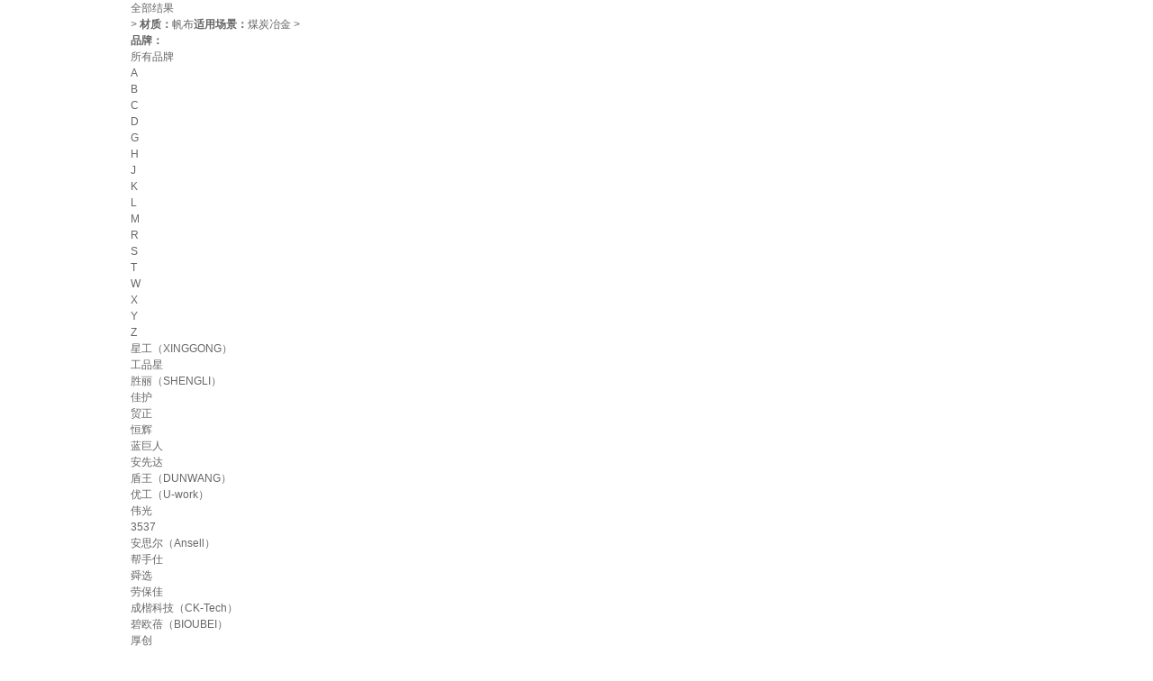

--- FILE ---
content_type: text/html
request_url: https://i-list.jd.com/list.html?cat=14065,14099&ev=3237_9875%403785_156631&delivery=0&delivery_daofu=0&stock=1&sort=sort_totalsales15_desc&trans=1
body_size: 23755
content:
    <!DOCTYPE html>
    <html>

    <head>
        <meta http-equiv="Content-Type" content="text/html; charset=utf-8"/>
<meta http-equiv="X-UA-Compatible" content="IE=edge">
<meta name="renderer" content="webkit">
<meta http-equiv="Cache-Control" content="max-age=300"/>
<link rel="dns-prefetch" href="//i-search.jd.com" />
<link rel="dns-prefetch" href="//i-item.jd.com" />
<link rel="dns-prefetch" href="//i-list.jd.com" />
<link rel="dns-prefetch" href="//p.3.cn" />
<link rel="dns-prefetch" href="//misc.360buyimg.com" />
<link rel="dns-prefetch" href="//nfa.jd.com" />
<link rel="dns-prefetch" href="//d.jd.com" />
<link rel="dns-prefetch" href="//img12.360buyimg.com" />
<link rel="dns-prefetch" href="//img13.360buyimg.com" />
<link rel="dns-prefetch" href="//static.360buyimg.com" />
<link rel="dns-prefetch" href="//csc.jd.com" />
<link rel="dns-prefetch" href="//mercury.jd.com" />
<link rel="dns-prefetch" href="//x.jd.com" />
<link rel="dns-prefetch" href="//wl.jd.com" /><title>类目列表 - 京东</title><meta name="Keywords" content=",京东" /><meta name="description" content="在京东找到了499件的类似商品，其中包含了“个人防护”等类型的的商品。" /><script>
    window.jdpts = {};
    jdpts._st = new Date().getTime();
    window.pageConfig = {
        closeJpg: 1,
        compatible: false,
        searchType: 0,
        jdfVersion: '2.0.0',
        floatnav: 1,
        price_pdos_off: 0,
        actName: '',
        pSource: 'search_pc',
        mroMTest: 'sort_wareList_1',
        queryParam: {
            c1: 0,
            c2: 0,
            c3: 0,
            brand: '',
            price: '',
            keyword: '',
            page: '1'
        }
    };
    window.QUERY_KEYWORD = '';
    window.REAL_KEYWORD = '';
</script><link type="text/css" rel="stylesheet" href="//misc.360buyimg.com/??jdf/1.0.0/unit/ui-base/5.0.0/ui-base.css,jdf/1.0.0/unit/shortcut/5.0.0/shortcut.css,jdf/1.0.0/unit/global-header/5.0.0/global-header.css,jdf/1.0.0/unit/myjd/5.0.0/myjd.css,jdf/1.0.0/unit/nav/5.0.0/nav.css,jdf/1.0.0/unit/shoppingcart/5.0.0/shoppingcart.css,jdf/1.0.0/unit/global-footer/5.0.0/global-footer.css,jdf/1.0.0/unit/service/5.0.0/service.css,jdf/1.0.0/unit/global-header-photo/5.0.0/global-header-photo.css,jdf/1.0.0/ui/area/1.0.0/area.css">
<script type="text/javascript" src="//misc.360buyimg.com/??jdf/1.0.0/unit/base/5.0.0/base.js,jdf/lib/jquery-1.6.4.js,product/module/es5-shim.js"></script>
<link type="text/css" rel="stylesheet" href="//storage.360buyimg.com/pubfree-bucket/pc-imall-search/8d3c08a/css/search.css" source="widget">


<script>
    window.SEARCH = {
        cid: 0,
        ui_ver: '1.0.7',
        c_category: 0,
        p_category: 0,
                enable_prom_adwords: 1,
        enable_prom_flag: 1,
        enable_price: 1,
        enable_stock: 2,
        enable_yyk: 0,
        lottery_code: '',
        list_cat_str: '14065,14099',
        is_correct_hash: function (e) {
            var a = ["keyword", "brand_id", "activity_id", "coupon_batch", "ecard_id"];
            for (var c = 0, b = a.length; c < b; c++) {
                var d = new RegExp("(^|\\?|&)" + a[c] + "=([^&]*)(\\s|&|$)");
                if (d.test(e)) {
                    return true
                }
            }
            return false
        },
        get_real_hash: function () {
            var a = window.location.hash.substr(1);
            if (a && $.browser.mozilla) {
                return location.href.substr(location.href.indexOf("#") + 1)
            } else {
                return a
            }
        }
    };
    (function (a, b) {
        var c = b.get_real_hash();
        if (b.is_correct_hash(c)) {
            a.location.href = a.location.pathname + "?" + c;
            return false
        } else {
            if (a.self != a.top || $.browser.msie && $.browser.version <= 9) {
                var f = null, e = function () {
                    var d = $(a).width();
                    return 1210 > d ? $("html").removeClass() : $("html").removeClass().addClass(d >= 1210 && 1390 > d ? "resp01" : "resp02"), true
                };
                e();
                $(a).resize(function () {
                    clearTimeout(f), f = setTimeout(e, 20)
                })
            }
        }
    })(window, SEARCH);
</script>    </head>

    <body>
        <!--shortcut start-->
<!-- <div id="shortcut-2014">
    <div class="w">
        <ul class="fl">
            <li id="ttbar-home"><i class="iconfont">&#xe608;</i><a href="//www.jd.com/" target="_blank">京东首页</a>
            </li>
            <li class="dorpdown" id="ttbar-mycity"></li>
        </ul>
        <ul class="fr">
            <li class="fore1" id="ttbar-login">
                <a href="javascript:login();" class="link-login">你好，请登录</a>&nbsp;&nbsp;<a
                    href="javascript:regist();" class="link-regist style-red">免费注册</a>
            </li>
            <li class="spacer"></li>
            <li class="fore2">
                <div class="dt">
                    <a target="_blank" href="//order.jd.com/center/list.action">我的订单</a>
                </div>
            </li>
            <li class="spacer"></li>
            <li class="fore3 dorpdown" id="ttbar-myjd">
                <div class="dt cw-icon">
                    <a target="_blank" href="//home.jd.com/">我的京东</a><i class="iconfont">&#xe605;</i>
                </div>
                <div class="dd dorpdown-layer"></div>
            </li>
            <li class="spacer"></li>
            <li class="fore4" id="ttbar-member">
                <div class="dt">
                    <a target="_blank" href="//vip.jd.com/">京东会员</a>
                </div>
            </li>
            <li class="spacer"></li>
            <li class="fore5" id="ttbar-ent">
                <div class="dt">
                    <a target="_blank" href="//b.jd.com/">企业采购</a>
                </div>
            </li>
            <li class="spacer"></li>
            <li class="fore6 dorpdown" id="ttbar-serv">
                <div class="dt cw-icon">
                    客户服务<i class="iconfont">&#xe605;</i>
                </div>
                <div class="dd dorpdown-layer"></div>
            </li>
            <li class="spacer"></li>
            <li class="fore7 dorpdown" id="ttbar-navs">
                <div class="dt cw-icon">
                    网站导航<i class="iconfont">&#xe605;</i>
                </div>
                <div class="dd dorpdown-layer"></div>
            </li>
            <li class="spacer"></li>
            <li class="fore8 dorpdown" id="ttbar-apps">
                <div class="dt cw-icon">
                    <a target="_blank" href="//app.jd.com/">手机京东</a>
                </div>
            </li>
        </ul>
        <span class="clr"></span>
    </div>
</div> -->
<div id="shortcut"></div>
<div id="WJCHeader"></div>
<div id="o-header-2013">
    <div id="header-2013" style="display:none;"></div>
</div>
<!-- 引入前置依赖 公共组件 -->
<script
    src="//misc.360buyimg.com/??jdf/1.0.0/unit/base/5.0.0/base.js,jdf/lib/jquery-1.6.4.js,product/module/es5-shim.js"></script>
<!-- 引入组件库 公共组件 -->
<script src="//wjc-common-components-pro.local-pf.jd.com"></script>
<script>
    window.wjcPluginContext.getPlugin('WjcShortcut')(
        {
            hideCart: false,
            customSlots: [  // 使用冒号而不是等号
                {
                    position: "right",
                    index: 100,
                    render: (() => {
                        const li = document.createElement("li");
                        li.className = "shortcut_btn fore-custom";
                        li.innerHTML = `
                            <div class="dt">
                                售前热线：400-661-9010
                            </div>
                        `;
                        return li;
                    })
                }
            ]
        }
    ).mount();
    window.wjcPluginContext.getPlugin('_WJCHeader')({
        isRenderHTML: true,
        isRenderJS: true,
        isRenderNewVersion: false,
        showTab: true,
        showJDHeader: true,
        showJDFooter: true,
        fixed: false,
        backgroundColor: '#fff',
        bg: 'rgb(248, 248, 248)',
        env: 'pro',
    }).mount()
    const url = window.location.href
    window.wjcPluginContext && window.wjcPluginContext?.getPlugin('WjcPopLogin')({
        url,
        isLogin: window.userInfo ? true : false,
    })?.mount()
</script>
<!--shortcut end--><div id="WJCHeader"></div><script src="" data-env="pro"></script><script src="https://storage.360buyimg.com/pubfree-bucket/pc-imall-search/8d3c08a/js/searchLog.js"></script>
        <div id="J_searchWrap" class="w">
            <div id="J_crumbsBar" class="crumbs-bar">
    <div class="crumbs-nav">
        <div class="crumbs-nav-main clearfix">
            <div class="crumbs-nav-item">
                <div class="crumbs-first"><a href="list.html?cat=14065,14099&qrst=1&rt=1&stop=1&vt=2">全部结果</a></div>
            </div>
            <i class="crumbs-arrow">&gt;</i>
                                    <a class="crumb-select-item" href="list.html?cat=14065,14099&qrst=1&rt=1&stop=1&vt=2&stock=1&ev=3785_156631%5E&uc=0#J_searchWrap" rel="nofollow" title="帆布"><b>材质：</b><em>帆布</em><i></i></a><a class="crumb-select-item" href="list.html?cat=14065,14099&qrst=1&rt=1&stop=1&vt=2&stock=1&ev=3237_9875%5E&uc=0#J_searchWrap" rel="nofollow" title="煤炭冶金"><b>适用场景：</b><em>煤炭冶金</em><i></i></a>                <i class="crumbs-arrow">&gt;</i>
                        <div class="crumbs-nav-item">
                <strong class="search-key"></strong>
            </div>
            <!-- 一分钱试用活动 -->
            <!-- <a href="https://www.vipmro.com/act/66b45392cbf8b3000aee0674_web_lastest.html?flag=83153400" target="_blank"
               clstag="imall|keycount|search|shiyongclick">
                <div class="one-cent-trial">
                    <div class="ad-link">
                        <img src="https://s2-relay.360buyimg.com/relay/c/cut/5/50215686fdec3b589e4ed190cee75802"
                             width="56" height="22" alt="去试试">
                    </div>
                </div>
            </a> -->
        </div>
    </div>
</div><div id="J_container" class="container"><div id="J_selector" class="selector">
            <div class="J_selectorLine s-brand">
            <div class="sl-wrap">
                <div class="sl-key"><strong>品牌：</strong></div>
                <div class="sl-value">
                    <ul class="sl-b-letter J_brandLetter"
                        onclick="searchlog(1,0,0,48)"><li data-initial="0" class="curr">所有品牌</li><li data-initial="A">A</li><li data-initial="B">B</li><li data-initial="C">C</li><li data-initial="D">D</li><li data-initial="G">G</li><li data-initial="H">H</li><li data-initial="J">J</li><li data-initial="K">K</li><li data-initial="L">L</li><li data-initial="M">M</li><li data-initial="R">R</li><li data-initial="S">S</li><li data-initial="T">T</li><li data-initial="W">W</li><li data-initial="X">X</li><li data-initial="Y">Y</li><li data-initial="Z">Z</li></ul>
                    <div class="clr"></div>
                    <div class="sl-v-list">
                        <ul class="J_valueList v-fixed">
                                                            <li id="brand-56320" data-initial="X"
                                    style="display:block;">
                                    <a href="list.html?cat=14065,14099&qrst=1&rt=1&stop=1&vt=2&stock=1&ev=3237_9875%5E3785_156631%5Eexbrand_%E6%98%9F%E5%B7%A5%EF%BC%88XINGGONG%EF%BC%89%5E&uc=0#J_searchWrap" rel="nofollow"
                                       onclick="searchlog(1,0,0,71,'品牌::星工（XINGGONG）')"
                                       title="星工（XINGGONG）">
                                        星工（XINGGONG）                                    </a>
                                </li>
                                                            <li id="brand-505496" data-initial="G"
                                    style="display:block;">
                                    <a href="list.html?cat=14065,14099&qrst=1&rt=1&stop=1&vt=2&stock=1&ev=3237_9875%5E3785_156631%5Eexbrand_%E5%B7%A5%E5%93%81%E6%98%9F%5E&uc=0#J_searchWrap" rel="nofollow"
                                       onclick="searchlog(1,0,1,71,'品牌::工品星')"
                                       title="工品星">
                                        工品星                                    </a>
                                </li>
                                                            <li id="brand-336511" data-initial="S"
                                    style="display:block;">
                                    <a href="list.html?cat=14065,14099&qrst=1&rt=1&stop=1&vt=2&stock=1&ev=3237_9875%5E3785_156631%5Eexbrand_%E8%83%9C%E4%B8%BD%EF%BC%88SHENGLI%EF%BC%89%5E&uc=0#J_searchWrap" rel="nofollow"
                                       onclick="searchlog(1,0,2,71,'品牌::胜丽（SHENGLI）')"
                                       title="胜丽（SHENGLI）">
                                        胜丽（SHENGLI）                                    </a>
                                </li>
                                                            <li id="brand-333809" data-initial="J"
                                    style="display:block;">
                                    <a href="list.html?cat=14065,14099&qrst=1&rt=1&stop=1&vt=2&stock=1&ev=3237_9875%5E3785_156631%5Eexbrand_%E4%BD%B3%E6%8A%A4%5E&uc=0#J_searchWrap" rel="nofollow"
                                       onclick="searchlog(1,0,3,71,'品牌::佳护')"
                                       title="佳护">
                                        佳护                                    </a>
                                </li>
                                                            <li id="brand-537435" data-initial="M"
                                    style="display:block;">
                                    <a href="list.html?cat=14065,14099&qrst=1&rt=1&stop=1&vt=2&stock=1&ev=3237_9875%5E3785_156631%5Eexbrand_%E8%B4%B8%E6%AD%A3%5E&uc=0#J_searchWrap" rel="nofollow"
                                       onclick="searchlog(1,0,4,71,'品牌::贸正')"
                                       title="贸正">
                                        贸正                                    </a>
                                </li>
                                                            <li id="brand-1108567" data-initial="H"
                                    style="display:block;">
                                    <a href="list.html?cat=14065,14099&qrst=1&rt=1&stop=1&vt=2&stock=1&ev=3237_9875%5E3785_156631%5Eexbrand_%E6%81%92%E8%BE%89%5E&uc=0#J_searchWrap" rel="nofollow"
                                       onclick="searchlog(1,0,5,71,'品牌::恒辉')"
                                       title="恒辉">
                                        恒辉                                    </a>
                                </li>
                                                            <li id="brand-180369" data-initial="L"
                                    style="display:block;">
                                    <a href="list.html?cat=14065,14099&qrst=1&rt=1&stop=1&vt=2&stock=1&ev=3237_9875%5E3785_156631%5Eexbrand_%E8%93%9D%E5%B7%A8%E4%BA%BA%5E&uc=0#J_searchWrap" rel="nofollow"
                                       onclick="searchlog(1,0,6,71,'品牌::蓝巨人')"
                                       title="蓝巨人">
                                        蓝巨人                                    </a>
                                </li>
                                                            <li id="brand-950599" data-initial="A"
                                    style="display:block;">
                                    <a href="list.html?cat=14065,14099&qrst=1&rt=1&stop=1&vt=2&stock=1&ev=3237_9875%5E3785_156631%5Eexbrand_%E5%AE%89%E5%85%88%E8%BE%BE%5E&uc=0#J_searchWrap" rel="nofollow"
                                       onclick="searchlog(1,0,7,71,'品牌::安先达')"
                                       title="安先达">
                                        安先达                                    </a>
                                </li>
                                                            <li id="brand-267784" data-initial="D"
                                    style="display:block;">
                                    <a href="list.html?cat=14065,14099&qrst=1&rt=1&stop=1&vt=2&stock=1&ev=3237_9875%5E3785_156631%5Eexbrand_%E7%9B%BE%E7%8E%8B%EF%BC%88DUNWANG%EF%BC%89%5E&uc=0#J_searchWrap" rel="nofollow"
                                       onclick="searchlog(1,0,8,71,'品牌::盾王（DUNWANG）')"
                                       title="盾王（DUNWANG）">
                                        盾王（DUNWANG）                                    </a>
                                </li>
                                                            <li id="brand-33255" data-initial="Y"
                                    style="display:block;">
                                    <a href="list.html?cat=14065,14099&qrst=1&rt=1&stop=1&vt=2&stock=1&ev=3237_9875%5E3785_156631%5Eexbrand_%E4%BC%98%E5%B7%A5%EF%BC%88U-work%EF%BC%89%5E&uc=0#J_searchWrap" rel="nofollow"
                                       onclick="searchlog(1,0,9,71,'品牌::优工（U-work）')"
                                       title="优工（U-work）">
                                        优工（U-work）                                    </a>
                                </li>
                                                            <li id="brand-373443" data-initial="W"
                                    style="display:block;">
                                    <a href="list.html?cat=14065,14099&qrst=1&rt=1&stop=1&vt=2&stock=1&ev=3237_9875%5E3785_156631%5Eexbrand_%E4%BC%9F%E5%85%89%5E&uc=0#J_searchWrap" rel="nofollow"
                                       onclick="searchlog(1,0,10,71,'品牌::伟光')"
                                       title="伟光">
                                        伟光                                    </a>
                                </li>
                                                            <li id="brand-174292" data-initial="S"
                                    style="display:block;">
                                    <a href="list.html?cat=14065,14099&qrst=1&rt=1&stop=1&vt=2&stock=1&ev=3237_9875%5E3785_156631%5Eexbrand_3537%5E&uc=0#J_searchWrap" rel="nofollow"
                                       onclick="searchlog(1,0,11,71,'品牌::3537')"
                                       title="3537">
                                        3537                                    </a>
                                </li>
                                                            <li id="brand-395127" data-initial="A"
                                    style="display:block;">
                                    <a href="list.html?cat=14065,14099&qrst=1&rt=1&stop=1&vt=2&stock=1&ev=3237_9875%5E3785_156631%5Eexbrand_%E5%AE%89%E6%80%9D%E5%B0%94%EF%BC%88Ansell%EF%BC%89%5E&uc=0#J_searchWrap" rel="nofollow"
                                       onclick="searchlog(1,0,12,71,'品牌::安思尔（Ansell）')"
                                       title="安思尔（Ansell）">
                                        安思尔（Ansell）                                    </a>
                                </li>
                                                            <li id="brand-306649" data-initial="B"
                                    style="display:block;">
                                    <a href="list.html?cat=14065,14099&qrst=1&rt=1&stop=1&vt=2&stock=1&ev=3237_9875%5E3785_156631%5Eexbrand_%E5%B8%AE%E6%89%8B%E4%BB%95%5E&uc=0#J_searchWrap" rel="nofollow"
                                       onclick="searchlog(1,0,13,71,'品牌::帮手仕')"
                                       title="帮手仕">
                                        帮手仕                                    </a>
                                </li>
                                                            <li id="brand-402341" data-initial="S"
                                    style="display:block;">
                                    <a href="list.html?cat=14065,14099&qrst=1&rt=1&stop=1&vt=2&stock=1&ev=3237_9875%5E3785_156631%5Eexbrand_%E8%88%9C%E9%80%89%5E&uc=0#J_searchWrap" rel="nofollow"
                                       onclick="searchlog(1,0,14,71,'品牌::舜选')"
                                       title="舜选">
                                        舜选                                    </a>
                                </li>
                                                            <li id="brand-412422" data-initial="L"
                                    style="display:block;">
                                    <a href="list.html?cat=14065,14099&qrst=1&rt=1&stop=1&vt=2&stock=1&ev=3237_9875%5E3785_156631%5Eexbrand_%E5%8A%B3%E4%BF%9D%E4%BD%B3%5E&uc=0#J_searchWrap" rel="nofollow"
                                       onclick="searchlog(1,0,15,71,'品牌::劳保佳')"
                                       title="劳保佳">
                                        劳保佳                                    </a>
                                </li>
                                                            <li id="brand-36676" data-initial="C"
                                    style="display:block;">
                                    <a href="list.html?cat=14065,14099&qrst=1&rt=1&stop=1&vt=2&stock=1&ev=3237_9875%5E3785_156631%5Eexbrand_%E6%88%90%E6%A5%B7%E7%A7%91%E6%8A%80%EF%BC%88CK-Tech%EF%BC%89%5E&uc=0#J_searchWrap" rel="nofollow"
                                       onclick="searchlog(1,0,16,71,'品牌::成楷科技（CK-Tech）')"
                                       title="成楷科技（CK-Tech）">
                                        成楷科技（CK-Tech）                                    </a>
                                </li>
                                                            <li id="brand-617724" data-initial="B"
                                    style="display:block;">
                                    <a href="list.html?cat=14065,14099&qrst=1&rt=1&stop=1&vt=2&stock=1&ev=3237_9875%5E3785_156631%5Eexbrand_%E7%A2%A7%E6%AC%A7%E8%93%93%EF%BC%88BIOUBEI%EF%BC%89%5E&uc=0#J_searchWrap" rel="nofollow"
                                       onclick="searchlog(1,0,17,71,'品牌::碧欧蓓（BIOUBEI）')"
                                       title="碧欧蓓（BIOUBEI）">
                                        碧欧蓓（BIOUBEI）                                    </a>
                                </li>
                                                            <li id="brand-267909" data-initial="H"
                                    style="display:block;">
                                    <a href="list.html?cat=14065,14099&qrst=1&rt=1&stop=1&vt=2&stock=1&ev=3237_9875%5E3785_156631%5Eexbrand_%E5%8E%9A%E5%88%9B%5E&uc=0#J_searchWrap" rel="nofollow"
                                       onclick="searchlog(1,0,18,71,'品牌::厚创')"
                                       title="厚创">
                                        厚创                                    </a>
                                </li>
                                                            <li id="brand-784651" data-initial="T"
                                    style="display:block;">
                                    <a href="list.html?cat=14065,14099&qrst=1&rt=1&stop=1&vt=2&stock=1&ev=3237_9875%5E3785_156631%5Eexbrand_%E6%B7%98%E7%9B%BE%5E&uc=0#J_searchWrap" rel="nofollow"
                                       onclick="searchlog(1,0,19,71,'品牌::淘盾')"
                                       title="淘盾">
                                        淘盾                                    </a>
                                </li>
                                                            <li id="brand-616694" data-initial="B"
                                    style="display:block;">
                                    <a href="list.html?cat=14065,14099&qrst=1&rt=1&stop=1&vt=2&stock=1&ev=3237_9875%5E3785_156631%5Eexbrand_%E4%BF%9D%E7%BD%97%E5%B2%9A%E8%8A%9D%EF%BC%88BOLOLANZHI%EF%BC%89%5E&uc=0#J_searchWrap" rel="nofollow"
                                       onclick="searchlog(1,0,20,71,'品牌::保罗岚芝（BOLOLANZHI）')"
                                       title="保罗岚芝（BOLOLANZHI）">
                                        保罗岚芝（BOLOLANZHI）                                    </a>
                                </li>
                                                            <li id="brand-336907" data-initial="Z"
                                    style="display:block;">
                                    <a href="list.html?cat=14065,14099&qrst=1&rt=1&stop=1&vt=2&stock=1&ev=3237_9875%5E3785_156631%5Eexbrand_%E8%80%85%E4%B9%9F%EF%BC%88ZYE%EF%BC%89%5E&uc=0#J_searchWrap" rel="nofollow"
                                       onclick="searchlog(1,0,21,71,'品牌::者也（ZYE）')"
                                       title="者也（ZYE）">
                                        者也（ZYE）                                    </a>
                                </li>
                                                            <li id="brand-951118" data-initial="X"
                                    style="display:block;">
                                    <a href="list.html?cat=14065,14099&qrst=1&rt=1&stop=1&vt=2&stock=1&ev=3237_9875%5E3785_156631%5Eexbrand_%E5%85%B4%E5%AE%9D%5E&uc=0#J_searchWrap" rel="nofollow"
                                       onclick="searchlog(1,0,22,71,'品牌::兴宝')"
                                       title="兴宝">
                                        兴宝                                    </a>
                                </li>
                                                            <li id="brand-40303" data-initial="S"
                                    style="display:block;">
                                    <a href="list.html?cat=14065,14099&qrst=1&rt=1&stop=1&vt=2&stock=1&ev=3237_9875%5E3785_156631%5Eexbrand_%E5%8F%8C%E5%AE%89%5E&uc=0#J_searchWrap" rel="nofollow"
                                       onclick="searchlog(1,0,23,71,'品牌::双安')"
                                       title="双安">
                                        双安                                    </a>
                                </li>
                                                            <li id="brand-51058" data-initial="A"
                                    style="display:block;">
                                    <a href="list.html?cat=14065,14099&qrst=1&rt=1&stop=1&vt=2&stock=1&ev=3237_9875%5E3785_156631%5Eexbrand_%E5%AE%89%E5%85%A8%E7%89%8C%EF%BC%88AN%20QUAN%20PAI%EF%BC%89%5E&uc=0#J_searchWrap" rel="nofollow"
                                       onclick="searchlog(1,0,24,71,'品牌::安全牌（AN QUAN PAI）')"
                                       title="安全牌（AN QUAN PAI）">
                                        安全牌（AN QUAN PAI）                                    </a>
                                </li>
                                                            <li id="brand-1649044" data-initial="X"
                                    style="display:block;">
                                    <a href="list.html?cat=14065,14099&qrst=1&rt=1&stop=1&vt=2&stock=1&ev=3237_9875%5E3785_156631%5Eexbrand_%E9%91%AB%E4%B8%87%E5%BA%86%5E&uc=0#J_searchWrap" rel="nofollow"
                                       onclick="searchlog(1,0,25,71,'品牌::鑫万庆')"
                                       title="鑫万庆">
                                        鑫万庆                                    </a>
                                </li>
                                                            <li id="brand-825924" data-initial="G"
                                    style="display:block;">
                                    <a href="list.html?cat=14065,14099&qrst=1&rt=1&stop=1&vt=2&stock=1&ev=3237_9875%5E3785_156631%5Eexbrand_%E5%86%A0%E6%81%92%5E&uc=0#J_searchWrap" rel="nofollow"
                                       onclick="searchlog(1,0,26,71,'品牌::冠恒')"
                                       title="冠恒">
                                        冠恒                                    </a>
                                </li>
                                                            <li id="brand-5810" data-initial="D"
                                    style="display:block;">
                                    <a href="list.html?cat=14065,14099&qrst=1&rt=1&stop=1&vt=2&stock=1&ev=3237_9875%5E3785_156631%5Eexbrand_%E4%BB%A3%E5%B0%94%E5%A1%94%EF%BC%88DELTAPLUS%EF%BC%89%5E&uc=0#J_searchWrap" rel="nofollow"
                                       onclick="searchlog(1,0,27,71,'品牌::代尔塔（DELTAPLUS）')"
                                       title="代尔塔（DELTAPLUS）">
                                        代尔塔（DELTAPLUS）                                    </a>
                                </li>
                                                            <li id="brand-712823" data-initial="X"
                                    style="display:block;">
                                    <a href="list.html?cat=14065,14099&qrst=1&rt=1&stop=1&vt=2&stock=1&ev=3237_9875%5E3785_156631%5Eexbrand_%E9%91%AB%E4%BD%B0%E9%9A%86%EF%BC%88XINBAILONG%EF%BC%89%5E&uc=0#J_searchWrap" rel="nofollow"
                                       onclick="searchlog(1,0,28,71,'品牌::鑫佰隆（XINBAILONG）')"
                                       title="鑫佰隆（XINBAILONG）">
                                        鑫佰隆（XINBAILONG）                                    </a>
                                </li>
                                                            <li id="brand-1345894" data-initial="J"
                                    style="display:block;">
                                    <a href="list.html?cat=14065,14099&qrst=1&rt=1&stop=1&vt=2&stock=1&ev=3237_9875%5E3785_156631%5Eexbrand_%E9%87%91%E6%BA%90%E4%BF%9D%5E&uc=0#J_searchWrap" rel="nofollow"
                                       onclick="searchlog(1,0,29,71,'品牌::金源保')"
                                       title="金源保">
                                        金源保                                    </a>
                                </li>
                                                            <li id="brand-375003" data-initial="J"
                                    style="display:block;">
                                    <a href="list.html?cat=14065,14099&qrst=1&rt=1&stop=1&vt=2&stock=1&ev=3237_9875%5E3785_156631%5Eexbrand_%E9%87%91%E6%AD%A5%E5%AE%89%5E&uc=0#J_searchWrap" rel="nofollow"
                                       onclick="searchlog(1,0,30,71,'品牌::金步安')"
                                       title="金步安">
                                        金步安                                    </a>
                                </li>
                                                            <li id="brand-967350" data-initial="W"
                                    style="display:block;">
                                    <a href="list.html?cat=14065,14099&qrst=1&rt=1&stop=1&vt=2&stock=1&ev=3237_9875%5E3785_156631%5Eexbrand_%E5%94%AF%E5%93%81%E5%AE%89%EF%BC%88%E6%97%A0%EF%BC%89%5E&uc=0#J_searchWrap" rel="nofollow"
                                       onclick="searchlog(1,0,31,71,'品牌::唯品安（无）')"
                                       title="唯品安（无）">
                                        唯品安（无）                                    </a>
                                </li>
                                                            <li id="brand-1017616" data-initial="X"
                                    style="display:block;">
                                    <a href="list.html?cat=14065,14099&qrst=1&rt=1&stop=1&vt=2&stock=1&ev=3237_9875%5E3785_156631%5Eexbrand_%E5%B8%8C%E7%9B%92%5E&uc=0#J_searchWrap" rel="nofollow"
                                       onclick="searchlog(1,0,32,71,'品牌::希盒')"
                                       title="希盒">
                                        希盒                                    </a>
                                </li>
                                                            <li id="brand-1230369" data-initial="H"
                                    style="display:block;">
                                    <a href="list.html?cat=14065,14099&qrst=1&rt=1&stop=1&vt=2&stock=1&ev=3237_9875%5E3785_156631%5Eexbrand_%E7%BA%A2%E7%BB%BF%E7%81%AF%5E&uc=0#J_searchWrap" rel="nofollow"
                                       onclick="searchlog(1,0,33,71,'品牌::红绿灯')"
                                       title="红绿灯">
                                        红绿灯                                    </a>
                                </li>
                                                            <li id="brand-715333" data-initial="S"
                                    style="display:block;">
                                    <a href="list.html?cat=14065,14099&qrst=1&rt=1&stop=1&vt=2&stock=1&ev=3237_9875%5E3785_156631%5Eexbrand_%E9%A6%96%E7%9B%BE%EF%BC%88SHOUDUN%EF%BC%89%5E&uc=0#J_searchWrap" rel="nofollow"
                                       onclick="searchlog(1,0,34,71,'品牌::首盾（SHOUDUN）')"
                                       title="首盾（SHOUDUN）">
                                        首盾（SHOUDUN）                                    </a>
                                </li>
                                                            <li id="brand-282464" data-initial="L"
                                    style="display:block;">
                                    <a href="list.html?cat=14065,14099&qrst=1&rt=1&stop=1&vt=2&stock=1&ev=3237_9875%5E3785_156631%5Eexbrand_%E5%8A%B3%E5%8D%AB%E5%A3%AB%5E&uc=0#J_searchWrap" rel="nofollow"
                                       onclick="searchlog(1,0,35,71,'品牌::劳卫士')"
                                       title="劳卫士">
                                        劳卫士                                    </a>
                                </li>
                                                            <li id="brand-459910" data-initial="R"
                                    style="display:block;">
                                    <a href="list.html?cat=14065,14099&qrst=1&rt=1&stop=1&vt=2&stock=1&ev=3237_9875%5E3785_156631%5Eexbrand_%E8%8D%A3%E4%B9%8B%E6%8B%93%5E&uc=0#J_searchWrap" rel="nofollow"
                                       onclick="searchlog(1,0,36,71,'品牌::荣之拓')"
                                       title="荣之拓">
                                        荣之拓                                    </a>
                                </li>
                                                            <li id="brand-1353315" data-initial="L"
                                    style="display:block;">
                                    <a href="list.html?cat=14065,14099&qrst=1&rt=1&stop=1&vt=2&stock=1&ev=3237_9875%5E3785_156631%5Eexbrand_%E6%B4%9B%E8%B1%AB%E4%B8%9C%5E&uc=0#J_searchWrap" rel="nofollow"
                                       onclick="searchlog(1,0,37,71,'品牌::洛豫东')"
                                       title="洛豫东">
                                        洛豫东                                    </a>
                                </li>
                                                            <li id="brand-696801" data-initial="S"
                                    style="display:block;">
                                    <a href="list.html?cat=14065,14099&qrst=1&rt=1&stop=1&vt=2&stock=1&ev=3237_9875%5E3785_156631%5Eexbrand_%E4%B8%89%E6%89%8B%5E&uc=0#J_searchWrap" rel="nofollow"
                                       onclick="searchlog(1,0,38,71,'品牌::三手')"
                                       title="三手">
                                        三手                                    </a>
                                </li>
                                                            <li id="brand-1322655" data-initial="K"
                                    style="display:block;">
                                    <a href="list.html?cat=14065,14099&qrst=1&rt=1&stop=1&vt=2&stock=1&ev=3237_9875%5E3785_156631%5Eexbrand_%E6%98%86%E6%9C%B4%5E&uc=0#J_searchWrap" rel="nofollow"
                                       onclick="searchlog(1,0,39,71,'品牌::昆朴')"
                                       title="昆朴">
                                        昆朴                                    </a>
                                </li>
                                                    </ul>
                    </div>
                    <div class="sl-b-selected J_brandSelected"><span class="sl-b-key">已选条件：</span>
                        <ul class="sl-v-list brand-selected"></ul>
                    </div>
                    <div class="sl-btns">
                        <a class="btn btn-primary J_btnsConfirm disabled" href="javascript:;">确定</a>
                        <a class="btn btn-default J_btnsCancel" href="javascript:;">取消</a>
                    </div>
                </div>
                <div class="sl-ext">
                    <a class="sl-e-more J_extMore" href="javascript:;"  data-url="brand.php?cat=14065,14099&qrst=1&rt=1&stop=1&vt=2&ev=3237_9875%5E3785_156631%5E&stock=1">更多<i></i></a>
                    <a class="sl-e-multiple J_extMultiple" href="javascript:;">多选<i></i></a>
                </div>
            </div>
        </div>
                <div class="J_selectorLine s-category">
                <div class="sl-wrap">
                    <div class="sl-key"><strong>分类：</strong></div>
                    <div class="sl-value">
                        <div class="sl-v-list">
                            <ul class="J_valueList">
                                                                    <li>
                                        <a                                                title="手部防护" data-v="14104"
                                                href="list.html?cat=14065,14099&qrst=1&rt=1&stop=1&vt=2&ev=3237_9875%5E3785_156631%5E&stock=1&cid3=14104#J_searchWrap"
                                                onclick="searchlog(1,14104,10000,51)">
                                            <i></i>手部防护</a>
                                    </li>
                                                                    <li>
                                        <a                                                title="足部防护" data-v="14106"
                                                href="list.html?cat=14065,14099&qrst=1&rt=1&stop=1&vt=2&ev=3237_9875%5E3785_156631%5E&stock=1&cid3=14106#J_searchWrap"
                                                onclick="searchlog(1,14106,10001,51)">
                                            <i></i>足部防护</a>
                                    </li>
                                                                    <li>
                                        <a                                                title="身体防护" data-v="14105"
                                                href="list.html?cat=14065,14099&qrst=1&rt=1&stop=1&vt=2&ev=3237_9875%5E3785_156631%5E&stock=1&cid3=14105#J_searchWrap"
                                                onclick="searchlog(1,14105,10002,51)">
                                            <i></i>身体防护</a>
                                    </li>
                                                            </ul>
                        </div>
                        <div class="sl-btns">
                            <a class="btn btn-primary J_btnsConfirm disabled" href="javascript:;">确定</a>
                            <a class="btn btn-default J_btnsCancel" href="javascript:;">取消</a>
                        </div>
                    </div>
                    <div class="sl-ext">
                        <a class="sl-e-more J_extMore" href="javascript:;"
                           style="visibility: hidden;">更多<i></i></a>
                        <a class="sl-e-multiple J_extMultiple" href="javascript:;"
                           style="visibility: hidden;">多选<i></i></a>
                    </div>
                </div>
            </div>
        <div class="J_selectorLine s-line"><div class="sl-wrap"><div class="sl-key"><span>适合季节：</span><span style="display:none">2614</span></div><div class="sl-value"><div class="sl-v-list"><ul class="J_valueList"><li><a href="list.html?cat=14065,14099&qrst=1&rt=1&stop=1&vt=2&stock=1&ev=3237_9875%5E3785_156631%5E2614_18020%5E&uc=0#J_searchWrap" rel="nofollow" onclick="searchlog(1,0,20000,71,'适合季节::冬季')"><i></i>冬季</a></li><li><a href="list.html?cat=14065,14099&qrst=1&rt=1&stop=1&vt=2&stock=1&ev=3237_9875%5E3785_156631%5E2614_76204%5E&uc=0#J_searchWrap" rel="nofollow" onclick="searchlog(1,0,20001,71,'适合季节::春季')"><i></i>春季</a></li><li><a href="list.html?cat=14065,14099&qrst=1&rt=1&stop=1&vt=2&stock=1&ev=3237_9875%5E3785_156631%5E2614_8341%5E&uc=0#J_searchWrap" rel="nofollow" onclick="searchlog(1,0,20002,71,'适合季节::四季通用')"><i></i>四季通用</a></li></ul>
                        </div>
                            <div class="sl-btns">
                                <a class="btn btn-primary J_btnsConfirm disabled" href="javascript:;">确定</a>
                                <a class="btn btn-default J_btnsCancel" href="javascript:;">取消</a>
                            </div>
					    </div>
						<div class="sl-ext">
							<a class="sl-e-more J_extMore" href="javascript:;">更多<i></i></a>
							<a class="sl-e-multiple J_extMultiple" href="javascript:;">多选<i></i></a>
						</div>
					</div>
				</div><div class="J_selectorLine s-line"><div class="sl-wrap"><div class="sl-key"><span>功能：</span><span style="display:none">1</span></div><div class="sl-value"><div class="sl-v-list"><ul class="J_valueList"><li><a href="list.html?cat=14065,14099&qrst=1&rt=1&stop=1&vt=2&stock=1&ev=3237_9875%5E3785_156631%5E1_107904%5E&uc=0#J_searchWrap" rel="nofollow" onclick="searchlog(1,0,30000,71,'功能::防冲击')"><i></i>防冲击</a></li><li><a href="list.html?cat=14065,14099&qrst=1&rt=1&stop=1&vt=2&stock=1&ev=3237_9875%5E3785_156631%5E1_199640%5E&uc=0#J_searchWrap" rel="nofollow" onclick="searchlog(1,0,30001,71,'功能::防电力')"><i></i>防电力</a></li><li><a href="list.html?cat=14065,14099&qrst=1&rt=1&stop=1&vt=2&stock=1&ev=3237_9875%5E3785_156631%5E1_70224%5E&uc=0#J_searchWrap" rel="nofollow" onclick="searchlog(1,0,30002,71,'功能::防尘')"><i></i>防尘</a></li><li><a href="list.html?cat=14065,14099&qrst=1&rt=1&stop=1&vt=2&stock=1&ev=3237_9875%5E3785_156631%5E1_70705%5E&uc=0#J_searchWrap" rel="nofollow" onclick="searchlog(1,0,30003,71,'功能::防静电')"><i></i>防静电</a></li><li><a href="list.html?cat=14065,14099&qrst=1&rt=1&stop=1&vt=2&stock=1&ev=3237_9875%5E3785_156631%5E1_107975%5E&uc=0#J_searchWrap" rel="nofollow" onclick="searchlog(1,0,30004,71,'功能::防砸')"><i></i>防砸</a></li><li><a href="list.html?cat=14065,14099&qrst=1&rt=1&stop=1&vt=2&stock=1&ev=3237_9875%5E3785_156631%5E1_107976%5E&uc=0#J_searchWrap" rel="nofollow" onclick="searchlog(1,0,30005,71,'功能::防刺穿')"><i></i>防刺穿</a></li><li><a href="list.html?cat=14065,14099&qrst=1&rt=1&stop=1&vt=2&stock=1&ev=3237_9875%5E3785_156631%5E1_107977%5E&uc=0#J_searchWrap" rel="nofollow" onclick="searchlog(1,0,30006,71,'功能::绝缘')"><i></i>绝缘</a></li><li><a href="list.html?cat=14065,14099&qrst=1&rt=1&stop=1&vt=2&stock=1&ev=3237_9875%5E3785_156631%5E1_33009%5E&uc=0#J_searchWrap" rel="nofollow" onclick="searchlog(1,0,30007,71,'功能::耐磨')"><i></i>耐磨</a></li><li><a href="list.html?cat=14065,14099&qrst=1&rt=1&stop=1&vt=2&stock=1&ev=3237_9875%5E3785_156631%5E1_107978%5E&uc=0#J_searchWrap" rel="nofollow" onclick="searchlog(1,0,30008,71,'功能::导电')"><i></i>导电</a></li><li><a href="list.html?cat=14065,14099&qrst=1&rt=1&stop=1&vt=2&stock=1&ev=3237_9875%5E3785_156631%5E1_34442%5E&uc=0#J_searchWrap" rel="nofollow" onclick="searchlog(1,0,30009,71,'功能::防滑')"><i></i>防滑</a></li><li><a href="list.html?cat=14065,14099&qrst=1&rt=1&stop=1&vt=2&stock=1&ev=3237_9875%5E3785_156631%5E1_101119%5E&uc=0#J_searchWrap" rel="nofollow" onclick="searchlog(1,0,30010,71,'功能::防寒')"><i></i>防寒</a></li><li><a href="list.html?cat=14065,14099&qrst=1&rt=1&stop=1&vt=2&stock=1&ev=3237_9875%5E3785_156631%5E1_33002%5E&uc=0#J_searchWrap" rel="nofollow" onclick="searchlog(1,0,30011,71,'功能::防水')"><i></i>防水</a></li><li><a href="list.html?cat=14065,14099&qrst=1&rt=1&stop=1&vt=2&stock=1&ev=3237_9875%5E3785_156631%5E1_70701%5E&uc=0#J_searchWrap" rel="nofollow" onclick="searchlog(1,0,30012,71,'功能::透气')"><i></i>透气</a></li><li><a href="list.html?cat=14065,14099&qrst=1&rt=1&stop=1&vt=2&stock=1&ev=3237_9875%5E3785_156631%5E1_11%5E&uc=0#J_searchWrap" rel="nofollow" onclick="searchlog(1,0,30013,71,'功能::其他')"><i></i>其他</a></li></ul>
                        </div>
                            <div class="sl-btns">
                                <a class="btn btn-primary J_btnsConfirm disabled" href="javascript:;">确定</a>
                                <a class="btn btn-default J_btnsCancel" href="javascript:;">取消</a>
                            </div>
					    </div>
						<div class="sl-ext">
							<a class="sl-e-more J_extMore" href="javascript:;">更多<i></i></a>
							<a class="sl-e-multiple J_extMultiple" href="javascript:;">多选<i></i></a>
						</div>
					</div>
				</div>        <div id="J_selectorSenior" class="J_selectorLine s-line s-senior">
            <div class="sl-wrap">
                <div class="sl-key"><span>高级选项：</span></div>
                <div class="sl-value">
                    <div class="sl-v-tab">
                        <div class="sl-tab-trigger clearfix">
                                                            <a class="trig-item" href="javascript:;">
                                    <span class="text">执行标准</span>
                                    <span style="display:none">-8169</span>
                                    <i class="arrow"></i>
                                </a>
                                                            <a class="trig-item" href="javascript:;">
                                    <span class="text">款式</span>
                                    <span style="display:none">-2872</span>
                                    <i class="arrow"></i>
                                </a>
                                                            <a class="trig-item" href="javascript:;">
                                    <span class="text">类型</span>
                                    <span style="display:none">-3184</span>
                                    <i class="arrow"></i>
                                </a>
                                                            <a class="trig-item" href="javascript:;">
                                    <span class="text">点珠材质</span>
                                    <span style="display:none">-21572</span>
                                    <i class="arrow"></i>
                                </a>
                                                            <a class="trig-item" href="javascript:;">
                                    <span class="text">包头材质</span>
                                    <span style="display:none">-18822</span>
                                    <i class="arrow"></i>
                                </a>
                                                            <a class="trig-item" href="javascript:;">
                                    <span class="text">可耐高温温度</span>
                                    <span style="display:none">-21604</span>
                                    <i class="arrow"></i>
                                </a>
                                                            <a class="trig-item" href="javascript:;">
                                    <span class="text">适用人群</span>
                                    <span style="display:none">-3497</span>
                                    <i class="arrow"></i>
                                </a>
                                                            <a class="trig-item" href="javascript:;">
                                    <span class="text">是否带反光条</span>
                                    <span style="display:none">-20588</span>
                                    <i class="arrow"></i>
                                </a>
                                                            <a class="trig-item" href="javascript:;">
                                    <span class="text">适用季节</span>
                                    <span style="display:none">-2871</span>
                                    <i class="arrow"></i>
                                </a>
                                                            <a class="trig-item" href="javascript:;">
                                    <span class="text">厚度</span>
                                    <span style="display:none">-2443</span>
                                    <i class="arrow"></i>
                                </a>
                                                            <a class="trig-item" href="javascript:;">
                                    <span class="text">衣领款式</span>
                                    <span style="display:none">-20583</span>
                                    <i class="arrow"></i>
                                </a>
                                                            <a class="trig-item" href="javascript:;">
                                    <span class="text">防割等级</span>
                                    <span style="display:none">-15472</span>
                                    <i class="arrow"></i>
                                </a>
                                                    </div>
                    </div>
                </div>
                <div class="sl-tab-cont">
                                            <div class="sl-tab-cont-item" style="display: none;width: 1190px;">
                            <div class="sl-v-list">
                                <ul class="J_valueList clearfix">
                                    <li><a href="list.html?cat=14065,14099&qrst=1&rt=1&stop=1&vt=2&stock=1&ev=3237_9875%5E3785_156631%5E8169_283197%5E&uc=0#J_searchWrap" rel="nofollow" onclick="searchlog(1,0,40000,71,'执行标准::EN388')"><i></i>EN388</a></li><li><a href="list.html?cat=14065,14099&qrst=1&rt=1&stop=1&vt=2&stock=1&ev=3237_9875%5E3785_156631%5E8169_283200%5E&uc=0#J_searchWrap" rel="nofollow" onclick="searchlog(1,0,40001,71,'执行标准::AQ 6103')"><i></i>AQ 6103</a></li><li><a href="list.html?cat=14065,14099&qrst=1&rt=1&stop=1&vt=2&stock=1&ev=3237_9875%5E3785_156631%5E8169_283233%5E&uc=0#J_searchWrap" rel="nofollow" onclick="searchlog(1,0,40002,71,'执行标准::GB\/T38306')"><i></i>GB/T38306</a></li>                                </ul>
                                                                    <a class="btn-multiple J_tabMultiple" href="javascript:;">多选<i></i></a>
                                                            </div>
                            <div class="sl-btns">
                                <a class="btn btn-primary J_btnsConfirm disabled" href="javascript:;">确定</a>
                                <a class="btn btn-default J_tabCancel" href="javascript:;">取消</a>
                            </div>
                        </div>
                                            <div class="sl-tab-cont-item" style="display: none;width: 1190px;">
                            <div class="sl-v-list">
                                <ul class="J_valueList clearfix">
                                    <li><a href="list.html?cat=14065,14099&qrst=1&rt=1&stop=1&vt=2&stock=1&ev=3237_9875%5E3785_156631%5E2872_33269%5E&uc=0#J_searchWrap" rel="nofollow" onclick="searchlog(1,0,50000,71,'款式::分指手套')"><i></i>分指手套</a></li><li><a href="list.html?cat=14065,14099&qrst=1&rt=1&stop=1&vt=2&stock=1&ev=3237_9875%5E3785_156631%5E2872_211519%5E&uc=0#J_searchWrap" rel="nofollow" onclick="searchlog(1,0,50001,71,'款式::分体式-上衣')"><i></i>分体式-上衣</a></li><li><a href="list.html?cat=14065,14099&qrst=1&rt=1&stop=1&vt=2&stock=1&ev=3237_9875%5E3785_156631%5E2872_68691%5E&uc=0#J_searchWrap" rel="nofollow" onclick="searchlog(1,0,50002,71,'款式::连指手套')"><i></i>连指手套</a></li><li><a href="list.html?cat=14065,14099&qrst=1&rt=1&stop=1&vt=2&stock=1&ev=3237_9875%5E3785_156631%5E2872_211520%5E&uc=0#J_searchWrap" rel="nofollow" onclick="searchlog(1,0,50003,71,'款式::分体式-套装')"><i></i>分体式-套装</a></li><li><a href="list.html?cat=14065,14099&qrst=1&rt=1&stop=1&vt=2&stock=1&ev=3237_9875%5E3785_156631%5E2872_34995%5E&uc=0#J_searchWrap" rel="nofollow" onclick="searchlog(1,0,50004,71,'款式::低帮')"><i></i>低帮</a></li><li><a href="list.html?cat=14065,14099&qrst=1&rt=1&stop=1&vt=2&stock=1&ev=3237_9875%5E3785_156631%5E2872_283269%5E&uc=0#J_searchWrap" rel="nofollow" onclick="searchlog(1,0,50005,71,'款式::涂层款')"><i></i>涂层款</a></li><li><a href="list.html?cat=14065,14099&qrst=1&rt=1&stop=1&vt=2&stock=1&ev=3237_9875%5E3785_156631%5E2872_61465%5E&uc=0#J_searchWrap" rel="nofollow" onclick="searchlog(1,0,50006,71,'款式::中帮')"><i></i>中帮</a></li><li><a href="list.html?cat=14065,14099&qrst=1&rt=1&stop=1&vt=2&stock=1&ev=3237_9875%5E3785_156631%5E2872_61466%5E&uc=0#J_searchWrap" rel="nofollow" onclick="searchlog(1,0,50007,71,'款式::高帮')"><i></i>高帮</a></li><li><a href="list.html?cat=14065,14099&qrst=1&rt=1&stop=1&vt=2&stock=1&ev=3237_9875%5E3785_156631%5E2872_107983%5E&uc=0#J_searchWrap" rel="nofollow" onclick="searchlog(1,0,50008,71,'款式::球鞋款')"><i></i>球鞋款</a></li><li><a href="list.html?cat=14065,14099&qrst=1&rt=1&stop=1&vt=2&stock=1&ev=3237_9875%5E3785_156631%5E2872_107984%5E&uc=0#J_searchWrap" rel="nofollow" onclick="searchlog(1,0,50009,71,'款式::超轻款')"><i></i>超轻款</a></li><li><a href="list.html?cat=14065,14099&qrst=1&rt=1&stop=1&vt=2&stock=1&ev=3237_9875%5E3785_156631%5E2872_107986%5E&uc=0#J_searchWrap" rel="nofollow" onclick="searchlog(1,0,50010,71,'款式::冬季带毛款')"><i></i>冬季带毛款</a></li>                                </ul>
                                                                    <a class="btn-multiple J_tabMultiple" href="javascript:;">多选<i></i></a>
                                                            </div>
                            <div class="sl-btns">
                                <a class="btn btn-primary J_btnsConfirm disabled" href="javascript:;">确定</a>
                                <a class="btn btn-default J_tabCancel" href="javascript:;">取消</a>
                            </div>
                        </div>
                                            <div class="sl-tab-cont-item" style="display: none;width: 1190px;">
                            <div class="sl-v-list">
                                <ul class="J_valueList clearfix">
                                    <li><a href="list.html?cat=14065,14099&qrst=1&rt=1&stop=1&vt=2&stock=1&ev=3237_9875%5E3785_156631%5E3184_356629%5E&uc=0#J_searchWrap" rel="nofollow" onclick="searchlog(1,0,60000,71,'类型::A+B类')"><i></i>A+B类</a></li><li><a href="list.html?cat=14065,14099&qrst=1&rt=1&stop=1&vt=2&stock=1&ev=3237_9875%5E3785_156631%5E3184_76940%5E&uc=0#J_searchWrap" rel="nofollow" onclick="searchlog(1,0,60001,71,'类型::A类')"><i></i>A类</a></li><li><a href="list.html?cat=14065,14099&qrst=1&rt=1&stop=1&vt=2&stock=1&ev=3237_9875%5E3785_156631%5E3184_76941%5E&uc=0#J_searchWrap" rel="nofollow" onclick="searchlog(1,0,60002,71,'类型::B类')"><i></i>B类</a></li>                                </ul>
                                                                    <a class="btn-multiple J_tabMultiple" href="javascript:;">多选<i></i></a>
                                                            </div>
                            <div class="sl-btns">
                                <a class="btn btn-primary J_btnsConfirm disabled" href="javascript:;">确定</a>
                                <a class="btn btn-default J_tabCancel" href="javascript:;">取消</a>
                            </div>
                        </div>
                                            <div class="sl-tab-cont-item" style="display: none;width: 1190px;">
                            <div class="sl-v-list">
                                <ul class="J_valueList clearfix">
                                    <li><a href="list.html?cat=14065,14099&qrst=1&rt=1&stop=1&vt=2&stock=1&ev=3237_9875%5E3785_156631%5E21572_72676%5E&uc=0#J_searchWrap" rel="nofollow" onclick="searchlog(1,0,70000,71,'点珠材质::橡胶')"><i></i>橡胶</a></li><li><a href="list.html?cat=14065,14099&qrst=1&rt=1&stop=1&vt=2&stock=1&ev=3237_9875%5E3785_156631%5E21572_245469%5E&uc=0#J_searchWrap" rel="nofollow" onclick="searchlog(1,0,70001,71,'点珠材质::聚氯乙烯（PVC）')"><i></i>聚氯乙烯（PVC）</a></li><li><a href="list.html?cat=14065,14099&qrst=1&rt=1&stop=1&vt=2&stock=1&ev=3237_9875%5E3785_156631%5E21572_21446%5E&uc=0#J_searchWrap" rel="nofollow" onclick="searchlog(1,0,70002,71,'点珠材质::硅胶')"><i></i>硅胶</a></li><li><a href="list.html?cat=14065,14099&qrst=1&rt=1&stop=1&vt=2&stock=1&ev=3237_9875%5E3785_156631%5E21572_9898%5E&uc=0#J_searchWrap" rel="nofollow" onclick="searchlog(1,0,70003,71,'点珠材质::无')"><i></i>无</a></li>                                </ul>
                                                                    <a class="btn-multiple J_tabMultiple" href="javascript:;">多选<i></i></a>
                                                            </div>
                            <div class="sl-btns">
                                <a class="btn btn-primary J_btnsConfirm disabled" href="javascript:;">确定</a>
                                <a class="btn btn-default J_tabCancel" href="javascript:;">取消</a>
                            </div>
                        </div>
                                            <div class="sl-tab-cont-item" style="display: none;width: 1190px;">
                            <div class="sl-v-list">
                                <ul class="J_valueList clearfix">
                                    <li><a href="list.html?cat=14065,14099&qrst=1&rt=1&stop=1&vt=2&stock=1&ev=3237_9875%5E3785_156631%5E18822_199721%5E&uc=0#J_searchWrap" rel="nofollow" onclick="searchlog(1,0,80000,71,'包头材质::塑包头')"><i></i>塑包头</a></li><li><a href="list.html?cat=14065,14099&qrst=1&rt=1&stop=1&vt=2&stock=1&ev=3237_9875%5E3785_156631%5E18822_11%5E&uc=0#J_searchWrap" rel="nofollow" onclick="searchlog(1,0,80001,71,'包头材质::其他')"><i></i>其他</a></li><li><a href="list.html?cat=14065,14099&qrst=1&rt=1&stop=1&vt=2&stock=1&ev=3237_9875%5E3785_156631%5E18822_422850%5E&uc=0#J_searchWrap" rel="nofollow" onclick="searchlog(1,0,80002,71,'包头材质::胶包头')"><i></i>胶包头</a></li>                                </ul>
                                                                    <a class="btn-multiple J_tabMultiple" href="javascript:;">多选<i></i></a>
                                                            </div>
                            <div class="sl-btns">
                                <a class="btn btn-primary J_btnsConfirm disabled" href="javascript:;">确定</a>
                                <a class="btn btn-default J_tabCancel" href="javascript:;">取消</a>
                            </div>
                        </div>
                                            <div class="sl-tab-cont-item" style="display: none;width: 1190px;">
                            <div class="sl-v-list">
                                <ul class="J_valueList clearfix">
                                    <li><a href="list.html?cat=14065,14099&qrst=1&rt=1&stop=1&vt=2&stock=1&ev=3237_9875%5E3785_156631%5E21604_263052%5E&uc=0#J_searchWrap" rel="nofollow" onclick="searchlog(1,0,90000,71,'可耐高温温度::100℃')"><i></i>100℃</a></li><li><a href="list.html?cat=14065,14099&qrst=1&rt=1&stop=1&vt=2&stock=1&ev=3237_9875%5E3785_156631%5E21604_3989%5E&uc=0#J_searchWrap" rel="nofollow" onclick="searchlog(1,0,90001,71,'可耐高温温度::180°')"><i></i>180°</a></li><li><a href="list.html?cat=14065,14099&qrst=1&rt=1&stop=1&vt=2&stock=1&ev=3237_9875%5E3785_156631%5E21604_185626%5E&uc=0#J_searchWrap" rel="nofollow" onclick="searchlog(1,0,90002,71,'可耐高温温度::200℃')"><i></i>200℃</a></li><li><a href="list.html?cat=14065,14099&qrst=1&rt=1&stop=1&vt=2&stock=1&ev=3237_9875%5E3785_156631%5E21604_162830%5E&uc=0#J_searchWrap" rel="nofollow" onclick="searchlog(1,0,90003,71,'可耐高温温度::300℃')"><i></i>300℃</a></li><li><a href="list.html?cat=14065,14099&qrst=1&rt=1&stop=1&vt=2&stock=1&ev=3237_9875%5E3785_156631%5E21604_283214%5E&uc=0#J_searchWrap" rel="nofollow" onclick="searchlog(1,0,90004,71,'可耐高温温度::500℃')"><i></i>500℃</a></li>                                </ul>
                                                                    <a class="btn-multiple J_tabMultiple" href="javascript:;">多选<i></i></a>
                                                            </div>
                            <div class="sl-btns">
                                <a class="btn btn-primary J_btnsConfirm disabled" href="javascript:;">确定</a>
                                <a class="btn btn-default J_tabCancel" href="javascript:;">取消</a>
                            </div>
                        </div>
                                            <div class="sl-tab-cont-item" style="display: none;width: 1190px;">
                            <div class="sl-v-list">
                                <ul class="J_valueList clearfix">
                                    <li><a href="list.html?cat=14065,14099&qrst=1&rt=1&stop=1&vt=2&stock=1&ev=3237_9875%5E3785_156631%5E3497_55644%5E&uc=0#J_searchWrap" rel="nofollow" onclick="searchlog(1,0,100000,71,'适用人群::保安')"><i></i>保安</a></li><li><a href="list.html?cat=14065,14099&qrst=1&rt=1&stop=1&vt=2&stock=1&ev=3237_9875%5E3785_156631%5E3497_109968%5E&uc=0#J_searchWrap" rel="nofollow" onclick="searchlog(1,0,100001,71,'适用人群::环卫\/清洁工')"><i></i>环卫/清洁工</a></li><li><a href="list.html?cat=14065,14099&qrst=1&rt=1&stop=1&vt=2&stock=1&ev=3237_9875%5E3785_156631%5E3497_109970%5E&uc=0#J_searchWrap" rel="nofollow" onclick="searchlog(1,0,100002,71,'适用人群::电工\/焊工')"><i></i>电工/焊工</a></li><li><a href="list.html?cat=14065,14099&qrst=1&rt=1&stop=1&vt=2&stock=1&ev=3237_9875%5E3785_156631%5E3497_248666%5E&uc=0#J_searchWrap" rel="nofollow" onclick="searchlog(1,0,100003,71,'适用人群::普通行业')"><i></i>普通行业</a></li><li><a href="list.html?cat=14065,14099&qrst=1&rt=1&stop=1&vt=2&stock=1&ev=3237_9875%5E3785_156631%5E3497_55639%5E&uc=0#J_searchWrap" rel="nofollow" onclick="searchlog(1,0,100004,71,'适用人群::服务员')"><i></i>服务员</a></li><li><a href="list.html?cat=14065,14099&qrst=1&rt=1&stop=1&vt=2&stock=1&ev=3237_9875%5E3785_156631%5E3497_248859%5E&uc=0#J_searchWrap" rel="nofollow" onclick="searchlog(1,0,100005,71,'适用人群::建筑工人')"><i></i>建筑工人</a></li><li><a href="list.html?cat=14065,14099&qrst=1&rt=1&stop=1&vt=2&stock=1&ev=3237_9875%5E3785_156631%5E3497_248693%5E&uc=0#J_searchWrap" rel="nofollow" onclick="searchlog(1,0,100006,71,'适用人群::工程师')"><i></i>工程师</a></li><li><a href="list.html?cat=14065,14099&qrst=1&rt=1&stop=1&vt=2&stock=1&ev=3237_9875%5E3785_156631%5E3497_93254%5E&uc=0#J_searchWrap" rel="nofollow" onclick="searchlog(1,0,100007,71,'适用人群::实验室')"><i></i>实验室</a></li><li><a href="list.html?cat=14065,14099&qrst=1&rt=1&stop=1&vt=2&stock=1&ev=3237_9875%5E3785_156631%5E3497_248637%5E&uc=0#J_searchWrap" rel="nofollow" onclick="searchlog(1,0,100008,71,'适用人群::能源\/核能')"><i></i>能源/核能</a></li><li><a href="list.html?cat=14065,14099&qrst=1&rt=1&stop=1&vt=2&stock=1&ev=3237_9875%5E3785_156631%5E3497_248681%5E&uc=0#J_searchWrap" rel="nofollow" onclick="searchlog(1,0,100009,71,'适用人群::铁路公路')"><i></i>铁路公路</a></li><li><a href="list.html?cat=14065,14099&qrst=1&rt=1&stop=1&vt=2&stock=1&ev=3237_9875%5E3785_156631%5E3497_248864%5E&uc=0#J_searchWrap" rel="nofollow" onclick="searchlog(1,0,100010,71,'适用人群::加油站')"><i></i>加油站</a></li>                                </ul>
                                                                    <a class="btn-multiple J_tabMultiple" href="javascript:;">多选<i></i></a>
                                                            </div>
                            <div class="sl-btns">
                                <a class="btn btn-primary J_btnsConfirm disabled" href="javascript:;">确定</a>
                                <a class="btn btn-default J_tabCancel" href="javascript:;">取消</a>
                            </div>
                        </div>
                                            <div class="sl-tab-cont-item" style="display: none;width: 1190px;">
                            <div class="sl-v-list">
                                <ul class="J_valueList clearfix">
                                    <li><a href="list.html?cat=14065,14099&qrst=1&rt=1&stop=1&vt=2&stock=1&ev=3237_9875%5E3785_156631%5E20588_67380%5E&uc=0#J_searchWrap" rel="nofollow" onclick="searchlog(1,0,110000,71,'是否带反光条::是')"><i></i>是</a></li><li><a href="list.html?cat=14065,14099&qrst=1&rt=1&stop=1&vt=2&stock=1&ev=3237_9875%5E3785_156631%5E20588_6877%5E&uc=0#J_searchWrap" rel="nofollow" onclick="searchlog(1,0,110001,71,'是否带反光条::否')"><i></i>否</a></li>                                </ul>
                                                                    <a class="btn-multiple J_tabMultiple" href="javascript:;">多选<i></i></a>
                                                            </div>
                            <div class="sl-btns">
                                <a class="btn btn-primary J_btnsConfirm disabled" href="javascript:;">确定</a>
                                <a class="btn btn-default J_tabCancel" href="javascript:;">取消</a>
                            </div>
                        </div>
                                            <div class="sl-tab-cont-item" style="display: none;width: 1190px;">
                            <div class="sl-v-list">
                                <ul class="J_valueList clearfix">
                                    <li><a href="list.html?cat=14065,14099&qrst=1&rt=1&stop=1&vt=2&stock=1&ev=3237_9875%5E3785_156631%5E2871_76204%5E&uc=0#J_searchWrap" rel="nofollow" onclick="searchlog(1,0,120000,71,'适用季节::春季')"><i></i>春季</a></li><li><a href="list.html?cat=14065,14099&qrst=1&rt=1&stop=1&vt=2&stock=1&ev=3237_9875%5E3785_156631%5E2871_76255%5E&uc=0#J_searchWrap" rel="nofollow" onclick="searchlog(1,0,120001,71,'适用季节::秋季')"><i></i>秋季</a></li><li><a href="list.html?cat=14065,14099&qrst=1&rt=1&stop=1&vt=2&stock=1&ev=3237_9875%5E3785_156631%5E2871_18020%5E&uc=0#J_searchWrap" rel="nofollow" onclick="searchlog(1,0,120002,71,'适用季节::冬季')"><i></i>冬季</a></li><li><a href="list.html?cat=14065,14099&qrst=1&rt=1&stop=1&vt=2&stock=1&ev=3237_9875%5E3785_156631%5E2871_8341%5E&uc=0#J_searchWrap" rel="nofollow" onclick="searchlog(1,0,120003,71,'适用季节::四季通用')"><i></i>四季通用</a></li><li><a href="list.html?cat=14065,14099&qrst=1&rt=1&stop=1&vt=2&stock=1&ev=3237_9875%5E3785_156631%5E2871_196934%5E&uc=0#J_searchWrap" rel="nofollow" onclick="searchlog(1,0,120004,71,'适用季节::春\/秋季')"><i></i>春/秋季</a></li>                                </ul>
                                                                    <a class="btn-multiple J_tabMultiple" href="javascript:;">多选<i></i></a>
                                                            </div>
                            <div class="sl-btns">
                                <a class="btn btn-primary J_btnsConfirm disabled" href="javascript:;">确定</a>
                                <a class="btn btn-default J_tabCancel" href="javascript:;">取消</a>
                            </div>
                        </div>
                                            <div class="sl-tab-cont-item" style="display: none;width: 1190px;">
                            <div class="sl-v-list">
                                <ul class="J_valueList clearfix">
                                    <li><a href="list.html?cat=14065,14099&qrst=1&rt=1&stop=1&vt=2&stock=1&ev=3237_9875%5E3785_156631%5E2443_71740%5E&uc=0#J_searchWrap" rel="nofollow" onclick="searchlog(1,0,130000,71,'厚度::常规')"><i></i>常规</a></li><li><a href="list.html?cat=14065,14099&qrst=1&rt=1&stop=1&vt=2&stock=1&ev=3237_9875%5E3785_156631%5E2443_76410%5E&uc=0#J_searchWrap" rel="nofollow" onclick="searchlog(1,0,130001,71,'厚度::厚款')"><i></i>厚款</a></li><li><a href="list.html?cat=14065,14099&qrst=1&rt=1&stop=1&vt=2&stock=1&ev=3237_9875%5E3785_156631%5E2443_34613%5E&uc=0#J_searchWrap" rel="nofollow" onclick="searchlog(1,0,130002,71,'厚度::加绒')"><i></i>加绒</a></li><li><a href="list.html?cat=14065,14099&qrst=1&rt=1&stop=1&vt=2&stock=1&ev=3237_9875%5E3785_156631%5E2443_35759%5E&uc=0#J_searchWrap" rel="nofollow" onclick="searchlog(1,0,130003,71,'厚度::加厚')"><i></i>加厚</a></li>                                </ul>
                                                                    <a class="btn-multiple J_tabMultiple" href="javascript:;">多选<i></i></a>
                                                            </div>
                            <div class="sl-btns">
                                <a class="btn btn-primary J_btnsConfirm disabled" href="javascript:;">确定</a>
                                <a class="btn btn-default J_tabCancel" href="javascript:;">取消</a>
                            </div>
                        </div>
                                            <div class="sl-tab-cont-item" style="display: none;width: 1190px;">
                            <div class="sl-v-list">
                                <ul class="J_valueList clearfix">
                                    <li><a href="list.html?cat=14065,14099&qrst=1&rt=1&stop=1&vt=2&stock=1&ev=3237_9875%5E3785_156631%5E20583_75583%5E&uc=0#J_searchWrap" rel="nofollow" onclick="searchlog(1,0,140000,71,'衣领款式::立领')"><i></i>立领</a></li><li><a href="list.html?cat=14065,14099&qrst=1&rt=1&stop=1&vt=2&stock=1&ev=3237_9875%5E3785_156631%5E20583_75419%5E&uc=0#J_searchWrap" rel="nofollow" onclick="searchlog(1,0,140001,71,'衣领款式::连帽')"><i></i>连帽</a></li>                                </ul>
                                                                    <a class="btn-multiple J_tabMultiple" href="javascript:;">多选<i></i></a>
                                                            </div>
                            <div class="sl-btns">
                                <a class="btn btn-primary J_btnsConfirm disabled" href="javascript:;">确定</a>
                                <a class="btn btn-default J_tabCancel" href="javascript:;">取消</a>
                            </div>
                        </div>
                                            <div class="sl-tab-cont-item" style="display: none;width: 1190px;">
                            <div class="sl-v-list">
                                <ul class="J_valueList clearfix">
                                    <li><a href="list.html?cat=14065,14099&qrst=1&rt=1&stop=1&vt=2&stock=1&ev=3237_9875%5E3785_156631%5E15472_228604%5E&uc=0#J_searchWrap" rel="nofollow" onclick="searchlog(1,0,150000,71,'防割等级::A9')"><i></i>A9</a></li><li><a href="list.html?cat=14065,14099&qrst=1&rt=1&stop=1&vt=2&stock=1&ev=3237_9875%5E3785_156631%5E15472_1655%5E&uc=0#J_searchWrap" rel="nofollow" onclick="searchlog(1,0,150001,71,'防割等级::2级')"><i></i>2级</a></li>                                </ul>
                                                                    <a class="btn-multiple J_tabMultiple" href="javascript:;">多选<i></i></a>
                                                            </div>
                            <div class="sl-btns">
                                <a class="btn btn-primary J_btnsConfirm disabled" href="javascript:;">确定</a>
                                <a class="btn btn-default J_tabCancel" href="javascript:;">取消</a>
                            </div>
                        </div>
                                    </div>
            </div>
        </div>
    </div>
<div id="J_main" class="g-main3">
    <div id="J-global-toolbar"></div>
    <div class="m-list">
        <div class="ml-wrap">
            <div id="J_filter" class="filter">
    <div class="f-line top">
        <div class="f-sort">
                        <a class="curr" href="javascript:;"><span
                    class="fs-tit">综合</span><em class="fs-down"><i class="arrow"></i></em></a>
            <a class="" href="javascript:;"><span
                    class="fs-tit">销量</span><em class="fs-down"><i class="arrow"></i></em></a>
            <a class=""
               href="javascript:;"><span class="fs-tit">评论数</span><em class="fs-down"><i
                        class="arrow"></i></em></a>
            <a class=""
               href="javascript:;"><span
                        class="fs-tit">新品</span><em class="fs-down"><i class="arrow"></i></em></a>
            <a class=""
               href="javascript:;"><span class="fs-tit">价格</span><em
                    class="fs-up"><i
                        class="arrow-top"></i><i class="arrow-bottom"></i></em></a>
        </div>
                    <div id="J_selectorPrice" class="f-price">
                <div class="f-price-set">
                    <div class="fl"><input type="text" class="input-txt" autocomplete="off"
                                           style="color:#ccc"
                                           value="¥"></div>
                    <em>-</em>
                    <div class="fl"><input type="text" class="input-txt" autocomplete="off"
                                           style="color:#ccc"
                                           value="¥"></div>
                </div>
                <div class="f-price-edit">
                    <a href="javascript:;" class="item1 J-price-cancle">清空</a>
                    <a href="javascript:;" class="item2 J-price-confirm"
                       data-url="list.html?cat=14065,14099&qrst=1&rt=1&stop=1&vt=2&stock=1&ev=3237_9875%5E3785_156631%5Eexprice_%7Bmin%7D-%7Bmax%7D%5E&uc=0#J_searchWrap">确定</a>
                </div>
            </div>
                <div id="J_topPage" class="f-pager">
								<span class="fp-text">
									<b>1</b><em>/</em><i>9</i>
								</span>
            <a class="fp-prev disabled" href="javascript:;">&lt;</a>
            <a class="fp-next" href="javascript:;">&gt;</a>
        </div>
        <div class="f-result-sum">共<span id="J_resCount" class="num">400+</span>件商品</div>
        <span class="clr"></span>
    </div>
    <div class="f-line">
        <div class="f-store">
            <div class="fs-cell delivery-location">配送至</div>
            <div id="J_store_selector" class="ui-area-wrap" style="float:left;margin-right:10px">
                <div class="ui-area-text-wrap">
                    <div class="ui-area-text">北京朝阳区</div>
                    <b></b>
                </div>
                <div class="ui-area-content-wrap">
                    <div class="ui-area-tab"></div>
                    <div class="ui-area-content"></div>
                </div>
            </div>
        </div>
        <div id="J_feature" class="f-feature">
            <ul>
                                    <li>
                        <a data-field="wtype" data-val="1"
                           class=""
                           href="javascript:;" onclick="searchlog(1,0,0,43)"><i></i>京东物流
                        </a>
                    </li>
                    <li>
                        <a data-field="cod" data-val="1"
                           class=""
                           href="javascript:;"
                           onclick="searchlog(1,0,0,34)"><i></i>货到付款
                        </a>
                    </li>
                                <li>
                    <a data-field="stock" data-val="1"
                       class="selected"
                       href="javascript:;"
                       onclick="searchlog(1,0,0,41)"><i></i>仅显示有货
                    </a>
                </li>
                <li>
                    <a data-field="filtbybt" data-val="1"
                       class=""
                       href="javascript:;"
                       onclick="searchlog(1,0,0,41)"><i></i>
                       <img src="https://img20.360buyimg.com/img/jfs/t1/361597/13/10674/7896/69251a37F5dfa7783/4182b73618a324fc.png" alt="百亿补贴" style="width: 54px;height: 18px;margin-top: -3px;">
                    </a>
                </li>
                <li>
                    <a data-field="filtgfzj" data-val="1"
                       class=""
                       href="javascript:;"
                       onclick="searchlog(1,0,0,41)"><i></i>
                       <img src="https://img12.360buyimg.com/img/jfs/t1/361753/5/10949/5863/6925193cFb5d0c322/6d790acd409cf7ac.png" alt="官方直降" style="width: 54px;height: 18px;margin-top: -3px;">
                    </a>
                </li>
            </ul>
        </div>
        <div class="display_switch">
            <div id="view_switch_grid" class="active">
                <i></i>
                <span>大图</span>
            </div>
            <div id="view_switch_list" >
                <i></i>
                <span>列表</span>
            </div>
        </div>
        <span class="clr"></span>
    </div>
</div><div id="J_goodsList" class="goods-list-v2 gyp-list J-goods-list gl-type-1"><ul class="gl-warp clearfix" data-tpl="3">    <li class="gl-item" data-sku="100005436762" data-spu="100005436762" data-pid="100005436762" data-model="SFB-R">
        <div class="gl-i-wrap">
            <div class="img-container">
                <div class="p-img">
                    <a target="_blank" title="舜选 双层帆布手套10副/包 加厚耐磨抗撕裂 电焊搬运 劳保防护工作手套SFB-R"
                       href="//item.jd.com/100005436762.html"
                       onclick="searchlog(1,100005436762,0,2,'','flagsClk=20975744')">
                        <img width="182" height="172" class="err-product"
                             data-img="1" source-data-lazy-img="//img12.360buyimg.com/n7/jfs/t1/380839/22/16044/126667/694e5e45Fbce91d13/5d71205bdd23e878.jpg" />
                        </a>                        <div data-lease="" data-catid="14104" data-venid="1000302581" data-presale=""></div>
                </div>
                <!-- 大图模式 -->
                                    <div class="p-scroll">
                        <span class="ps-prev">&lt;</span>
                        <span class="ps-next">&gt;</span>
                        <div class="ps-wrap">
                            <ul class="ps-main">
                                <li class="ps-item"><a href="javascript:;" class="curr"
                                                       title="【京仓发货】柔软经济型"><img  data-presale="" data-sku="100005436762"
                                             data-img="1"
                                             data-lazy-img="//img12.360buyimg.com/n9/jfs/t1/380839/22/16044/126667/694e5e45Fbce91d13/5d71205bdd23e878.jpg"
                                             class="err-product" width="25" height="25"/></a></li>
                                                            </ul>
                        </div>
                    </div>
                            </div>
            <!--                -->            <div class="info-container">
                <div class="p-name p-name-type-2">
                    <a target="_blank" title=""
                       href="//item.jd.com/100005436762.html"
                       onclick="searchlog(1,100005436762,0,1,'','flagsClk=20975744')">
                        <i class="goods-icons J-picon-tips J-picon-fix ziyingTag" data-idx="1" data-tips="京东自营，品质保障">自营</i>                        <em><img src="//img12.360buyimg.com/imagetools/jfs/t1/231097/13/4955/8616/6566db11Fdba219ef/894a9e4ed0832351.png" alt="工业品" class="js-jdjx p-tag3 height="16">
                            舜选 双层帆布手套10副/包 加厚耐磨抗撕裂 电焊搬运 劳保防护工作手套SFB-R</em>
                        <i class="promo-words" id="J_AD_100005436762"></i>
                    </a>
                </div>
                <div style="display: flex; justify-content: space-between;"> 
                            <div class="p-price price-container not-ready">
                                <div class="p-price-item discount-price"></div>
                                <div class="p-price-item discount-price-desc"></div>
                                <div class="p-price-item subsidy-price"></div>
                                <div class="p-price-item after-price"></div>
                             </div>
                             <div class="p-o-btn addcart" style="width: 20px;height: 20px;border-radius: 20px;background: #FFF0F4;text-align: center; color: #FF0F23; font-size: 16px; cursor: pointer" data-sku="100005436762">+</div>
                         </div>                <div class="p-icons" id="J_pro_100005436762">

                </div>
                <!-- 属性外露 -->
                <div class="p-gyp-tags" style="display: none;"title="制造业"><span class="txt">制造业</span></div>                <!-- 去掉评论-->
<!--                <div class="wjc-p-code"><span>商品编码：--><!--</span><i class="icon copySkuCode" data-sku="--><!--"></i></div>-->
<!---->
<!--                <div class="wjc-p-model"><span>商品型号：--><!--</span><div class="icon copyModelCode" data-model="--><!--"></div></div>-->

                <div class="p-commit">
                                        <strong>
                                            <a
                            id="J_comment_100005436762"
                            target="_blank"
                            href="//item.jd.com/100005436762.html#comment"
                            onclick="searchlog(1,100005436762,0,3,'','flagsClk=20975744')">2万+</a>条评价</strong>
                </div>

                                <div class="p-shop" data-selfware="1"
                     data-score="5"
                     data-reputation="94">
                    <span class="J_im_icon"><a target="_blank" class="curr-shop" onclick="searchlog(1,1000302581,0,58)" href="//mall.jd.com/index-1000302581.html" title="舜选劳防用品京东自营旗舰店">舜选劳防用品京东自营旗舰店</a></span>                </div>
            </div>

                        <div class="p-operate">
                            </div>
                    </div>
    </li>
    <li class="gl-item" data-sku="100018484477" data-spu="100000319058" data-pid="100000319058" data-model="XGS-F6">
        <div class="gl-i-wrap">
            <div class="img-container">
                <div class="p-img">
                    <a target="_blank" title="星工（XINGGONG）帆布手套 机械搬运加厚耐磨双层全衬 工作防护劳保手套 10付"
                       href="//item.jd.com/100018484477.html"
                       onclick="searchlog(1,100018484477,1,2,'','flagsClk=20975744')">
                        <img width="182" height="172" class="err-product"
                             data-img="1" source-data-lazy-img="//img12.360buyimg.com/n7/jfs/t1/127053/16/36035/104768/648fb004F4c38de36/c95caab650c98a4a.jpg" />
                        </a>                        <div data-lease="" data-catid="14104" data-venid="1000090691" data-presale=""></div>
                </div>
                <!-- 大图模式 -->
                                    <div class="p-scroll">
                        <span class="ps-prev">&lt;</span>
                        <span class="ps-next">&gt;</span>
                        <div class="ps-wrap">
                            <ul class="ps-main">
                                <li class="ps-item"><a href="javascript:;" class="curr"
                                                       title="【帆布手套】双层手套10付"><img  data-presale="" data-sku="100018484477"
                                             data-img="1"
                                             data-lazy-img="//img12.360buyimg.com/n9/jfs/t1/127053/16/36035/104768/648fb004F4c38de36/c95caab650c98a4a.jpg"
                                             class="err-product" width="25" height="25"/></a></li>
                                                            </ul>
                        </div>
                    </div>
                            </div>
            <!--                -->            <div class="info-container">
                <div class="p-name p-name-type-2">
                    <a target="_blank" title=""
                       href="//item.jd.com/100018484477.html"
                       onclick="searchlog(1,100018484477,1,1,'','flagsClk=20975744')">
                        <i class="goods-icons J-picon-tips J-picon-fix ziyingTag" data-idx="1" data-tips="京东自营，品质保障">自营</i>                        <em><img src="//img12.360buyimg.com/imagetools/jfs/t1/231097/13/4955/8616/6566db11Fdba219ef/894a9e4ed0832351.png" alt="工业品" class="js-jdjx p-tag3 height="16">
                            星工（XINGGONG）帆布手套 机械搬运加厚耐磨双层全衬 工作防护劳保手套 10付</em>
                        <i class="promo-words" id="J_AD_100018484477"></i>
                    </a>
                </div>
                <div style="display: flex; justify-content: space-between;"> 
                            <div class="p-price price-container not-ready">
                                <div class="p-price-item discount-price"></div>
                                <div class="p-price-item discount-price-desc"></div>
                                <div class="p-price-item subsidy-price"></div>
                                <div class="p-price-item after-price"></div>
                             </div>
                             <div class="p-o-btn addcart" style="width: 20px;height: 20px;border-radius: 20px;background: #FFF0F4;text-align: center; color: #FF0F23; font-size: 16px; cursor: pointer" data-sku="100018484477">+</div>
                         </div>                <div class="p-icons" id="J_pro_100018484477" data-done="1">

                </div>
                <!-- 属性外露 -->
                <div class="p-gyp-tags" style="display: none;"title="房产物业 1470g"><span class="txt">房产物业</span><span class="txt">1470g</span></div>                <!-- 去掉评论-->
<!--                <div class="wjc-p-code"><span>商品编码：--><!--</span><i class="icon copySkuCode" data-sku="--><!--"></i></div>-->
<!---->
<!--                <div class="wjc-p-model"><span>商品型号：--><!--</span><div class="icon copyModelCode" data-model="--><!--"></div></div>-->

                <div class="p-commit">
                                        <strong>
                                            <a
                            id="J_comment_100018484477"
                            target="_blank"
                            href="//item.jd.com/100018484477.html#comment"
                            onclick="searchlog(1,100018484477,1,3,'','flagsClk=20975744')">20万+</a>条评价</strong>
                </div>

                                <div class="p-shop" data-selfware="1"
                     data-score="5"
                     data-reputation="99">
                    <span class="J_im_icon"><a target="_blank" class="curr-shop" onclick="searchlog(1,1000090691,0,58)" href="//mall.jd.com/index-1000090691.html" title="星工京东自营旗舰店">星工京东自营旗舰店</a></span>                </div>
            </div>

                        <div class="p-operate">
                            </div>
                    </div>
    </li>
    <li class="gl-item" data-sku="100004185633" data-spu="100000319058" data-pid="100000319058" data-model="XGS-F8">
        <div class="gl-i-wrap">
            <div class="img-container">
                <div class="p-img">
                    <a target="_blank" title="星工（XINGGONG）帆布手套掌心加皮强劲耐磨搬运铁路维护劳保干活手套10付装XGS-F8"
                       href="//item.jd.com/100004185633.html"
                       onclick="searchlog(1,100004185633,2,2,'','flagsClk=4198528')">
                        <img width="182" height="172" class="err-product"
                             data-img="1" source-data-lazy-img="//img13.360buyimg.com/n7/jfs/t1/296417/25/6763/88815/6822decaF7003e3f4/fbb620e65ed52244.jpg" />
                        </a>                        <div data-lease="" data-catid="14104" data-venid="1000090691" data-presale=""></div>
                </div>
                <!-- 大图模式 -->
                                    <div class="p-scroll">
                        <span class="ps-prev">&lt;</span>
                        <span class="ps-next">&gt;</span>
                        <div class="ps-wrap">
                            <ul class="ps-main">
                                <li class="ps-item"><a href="javascript:;" class="curr"
                                                       title="【帆布手套】 加皮耐磨10付"><img  data-presale="" data-sku="100004185633"
                                             data-img="1"
                                             data-lazy-img="//img13.360buyimg.com/n9/jfs/t1/296417/25/6763/88815/6822decaF7003e3f4/fbb620e65ed52244.jpg"
                                             class="err-product" width="25" height="25"/></a></li>
                                                            </ul>
                        </div>
                    </div>
                            </div>
            <!--                -->            <div class="info-container">
                <div class="p-name p-name-type-2">
                    <a target="_blank" title=""
                       href="//item.jd.com/100004185633.html"
                       onclick="searchlog(1,100004185633,2,1,'','flagsClk=4198528')">
                        <i class="goods-icons J-picon-tips J-picon-fix ziyingTag" data-idx="1" data-tips="京东自营，品质保障">自营</i>                        <em><img src="//img12.360buyimg.com/imagetools/jfs/t1/231097/13/4955/8616/6566db11Fdba219ef/894a9e4ed0832351.png" alt="工业品" class="js-jdjx p-tag3 height="16">
                            星工（XINGGONG）帆布手套掌心加皮强劲耐磨搬运铁路维护劳保干活手套10付装XGS-F8</em>
                        <i class="promo-words" id="J_AD_100004185633"></i>
                    </a>
                </div>
                <div style="display: flex; justify-content: space-between;"> 
                            <div class="p-price price-container not-ready">
                                <div class="p-price-item discount-price"></div>
                                <div class="p-price-item discount-price-desc"></div>
                                <div class="p-price-item subsidy-price"></div>
                                <div class="p-price-item after-price"></div>
                             </div>
                             <div class="p-o-btn addcart" style="width: 20px;height: 20px;border-radius: 20px;background: #FFF0F4;text-align: center; color: #FF0F23; font-size: 16px; cursor: pointer" data-sku="100004185633">+</div>
                         </div>                <div class="p-icons" id="J_pro_100004185633" data-done="1">

                </div>
                <!-- 属性外露 -->
                <div class="p-gyp-tags" style="display: none;"title="房产物业"><span class="txt">房产物业</span></div>                <!-- 去掉评论-->
<!--                <div class="wjc-p-code"><span>商品编码：--><!--</span><i class="icon copySkuCode" data-sku="--><!--"></i></div>-->
<!---->
<!--                <div class="wjc-p-model"><span>商品型号：--><!--</span><div class="icon copyModelCode" data-model="--><!--"></div></div>-->

                <div class="p-commit">
                                        <strong>
                                            <a
                            id="J_comment_100004185633"
                            target="_blank"
                            href="//item.jd.com/100004185633.html#comment"
                            onclick="searchlog(1,100004185633,2,3,'','flagsClk=4198528')">20万+</a>条评价</strong>
                </div>

                                <div class="p-shop" data-selfware="1"
                     data-score="5"
                     data-reputation="99">
                    <span class="J_im_icon"><a target="_blank" class="curr-shop" onclick="searchlog(1,1000090691,0,58)" href="//mall.jd.com/index-1000090691.html" title="星工京东自营旗舰店">星工京东自营旗舰店</a></span>                </div>
            </div>

                        <div class="p-operate">
                            </div>
                    </div>
    </li>
    <li class="gl-item" data-sku="100041569383" data-spu="100041710061" data-pid="100041710061" data-model="N1707">
        <div class="gl-i-wrap">
            <div class="img-container">
                <div class="p-img">
                    <a target="_blank" title="胜丽 NITEX® 9级防割手套劳保手套防切割钢丝防切手神器 F级防割伤防切手套 N1707 M码 单只装"
                       href="//item.jd.com/100041569383.html"
                       onclick="searchlog(1,100041569383,3,2,'','flagsClk=4198528')">
                        <img width="182" height="172" class="err-product"
                             data-img="1" source-data-lazy-img="//img13.360buyimg.com/n7/jfs/t1/277542/28/26479/192321/680875d9F7e9cbcc2/6b7ec85557c92678.jpg" />
                        </a>                        <div data-lease="" data-catid="14104" data-venid="1000209581" data-presale=""></div>
                </div>
                <!-- 大图模式 -->
                                    <div class="p-scroll">
                        <span class="ps-prev">&lt;</span>
                        <span class="ps-next">&gt;</span>
                        <div class="ps-wrap">
                            <ul class="ps-main">
                                <li class="ps-item"><a href="javascript:;" class="curr"
                                                       title="【美标9级】钢丝防割N1707"><img  data-presale="" data-sku="100041569383"
                                             data-img="1"
                                             data-lazy-img="//img13.360buyimg.com/n9/jfs/t1/277542/28/26479/192321/680875d9F7e9cbcc2/6b7ec85557c92678.jpg"
                                             class="err-product" width="25" height="25"/></a></li>
                                                            </ul>
                        </div>
                    </div>
                            </div>
            <!--                -->            <div class="info-container">
                <div class="p-name p-name-type-2">
                    <a target="_blank" title=""
                       href="//item.jd.com/100041569383.html"
                       onclick="searchlog(1,100041569383,3,1,'','flagsClk=4198528')">
                        <i class="goods-icons J-picon-tips J-picon-fix ziyingTag" data-idx="1" data-tips="京东自营，品质保障">自营</i>                        <em><img src="//img12.360buyimg.com/imagetools/jfs/t1/231097/13/4955/8616/6566db11Fdba219ef/894a9e4ed0832351.png" alt="工业品" class="js-jdjx p-tag3 height="16">
                            胜丽 NITEX® 9级防割手套劳保手套防切割钢丝防切手神器 F级防割伤防切手套 N1707 M码 单只装</em>
                        <i class="promo-words" id="J_AD_100041569383"></i>
                    </a>
                </div>
                <div style="display: flex; justify-content: space-between;"> 
                            <div class="p-price price-container not-ready">
                                <div class="p-price-item discount-price"></div>
                                <div class="p-price-item discount-price-desc"></div>
                                <div class="p-price-item subsidy-price"></div>
                                <div class="p-price-item after-price"></div>
                             </div>
                             <div class="p-o-btn addcart" style="width: 20px;height: 20px;border-radius: 20px;background: #FFF0F4;text-align: center; color: #FF0F23; font-size: 16px; cursor: pointer" data-sku="100041569383">+</div>
                         </div>                <div class="p-icons" id="J_pro_100041569383" data-done="1">

                </div>
                <!-- 属性外露 -->
                <div class="p-gyp-tags" style="display: none;"title="涤纶(聚酯纤维) 制造业 A9"><span class="txt">涤纶(聚酯纤维)</span><span class="txt">制造业</span><span class="txt">A9</span></div>                <!-- 去掉评论-->
<!--                <div class="wjc-p-code"><span>商品编码：--><!--</span><i class="icon copySkuCode" data-sku="--><!--"></i></div>-->
<!---->
<!--                <div class="wjc-p-model"><span>商品型号：--><!--</span><div class="icon copyModelCode" data-model="--><!--"></div></div>-->

                <div class="p-commit">
                                        <strong>
                                            <a
                            id="J_comment_100041569383"
                            target="_blank"
                            href="//item.jd.com/100041569383.html#comment"
                            onclick="searchlog(1,100041569383,3,3,'','flagsClk=4198528')">1万+</a>条评价</strong>
                </div>

                                <div class="p-shop" data-selfware="1"
                     data-score="5"
                     data-reputation="96">
                    <span class="J_im_icon"><a target="_blank" class="curr-shop" onclick="searchlog(1,1000209581,0,58)" href="//mall.jd.com/index-1000209581.html" title="胜丽（SHENGLI）京东自营旗舰店">胜丽（SHENGLI）京东自营...</a></span>                </div>
            </div>

                        <div class="p-operate">
                            </div>
                    </div>
    </li>
    <li class="gl-item" data-sku="100205870424" data-spu="100005436762" data-pid="100005436762" data-model="SFB-H">
        <div class="gl-i-wrap">
            <div class="img-container">
                <div class="p-img">
                    <a target="_blank" title="舜选 帆布手套双层加厚耐磨掌心加皮劳保防护铁路手套管道维护建筑施工SFB-H 5付装"
                       href="//item.jd.com/100205870424.html"
                       onclick="searchlog(1,100205870424,4,2,'','flagsClk=4199040')">
                        <img width="182" height="172" class="err-product"
                             data-img="1" source-data-lazy-img="//img14.360buyimg.com/n7/jfs/t1/270561/19/17432/100543/67f3440aFc63b4032/7205bc11425038b6.jpg" />
                        </a>                        <div data-lease="" data-catid="14104" data-venid="1000302581" data-presale=""></div>
                </div>
                <!-- 大图模式 -->
                                    <div class="p-scroll">
                        <span class="ps-prev">&lt;</span>
                        <span class="ps-next">&gt;</span>
                        <div class="ps-wrap">
                            <ul class="ps-main">
                                <li class="ps-item"><a href="javascript:;" class="curr"
                                                       title="【京仓发货】加厚掌心加皮升级款"><img  data-presale="" data-sku="100205870424"
                                             data-img="1"
                                             data-lazy-img="//img14.360buyimg.com/n9/jfs/t1/270561/19/17432/100543/67f3440aFc63b4032/7205bc11425038b6.jpg"
                                             class="err-product" width="25" height="25"/></a></li>
                                                            </ul>
                        </div>
                    </div>
                            </div>
            <!--                -->            <div class="info-container">
                <div class="p-name p-name-type-2">
                    <a target="_blank" title=""
                       href="//item.jd.com/100205870424.html"
                       onclick="searchlog(1,100205870424,4,1,'','flagsClk=4199040')">
                        <i class="goods-icons J-picon-tips J-picon-fix ziyingTag" data-idx="1" data-tips="京东自营，品质保障">自营</i>                        <em><img src="//img12.360buyimg.com/imagetools/jfs/t1/231097/13/4955/8616/6566db11Fdba219ef/894a9e4ed0832351.png" alt="工业品" class="js-jdjx p-tag3 height="16">
                            舜选 帆布手套双层加厚耐磨掌心加皮劳保防护铁路手套管道维护建筑施工SFB-H 5付装</em>
                        <i class="promo-words" id="J_AD_100205870424"></i>
                    </a>
                </div>
                <div style="display: flex; justify-content: space-between;"> 
                            <div class="p-price price-container not-ready">
                                <div class="p-price-item discount-price"></div>
                                <div class="p-price-item discount-price-desc"></div>
                                <div class="p-price-item subsidy-price"></div>
                                <div class="p-price-item after-price"></div>
                             </div>
                             <div class="p-o-btn addcart" style="width: 20px;height: 20px;border-radius: 20px;background: #FFF0F4;text-align: center; color: #FF0F23; font-size: 16px; cursor: pointer" data-sku="100205870424">+</div>
                         </div>                <div class="p-icons" id="J_pro_100205870424" data-done="1">

                </div>
                <!-- 属性外露 -->
                <div class="p-gyp-tags" style="display: none;"title="房产物业 24.5cm 720g"><span class="txt">房产物业</span><span class="txt">24.5cm</span><span class="txt">720g</span></div>                <!-- 去掉评论-->
<!--                <div class="wjc-p-code"><span>商品编码：--><!--</span><i class="icon copySkuCode" data-sku="--><!--"></i></div>-->
<!---->
<!--                <div class="wjc-p-model"><span>商品型号：--><!--</span><div class="icon copyModelCode" data-model="--><!--"></div></div>-->

                <div class="p-commit">
                                        <strong>
                                            <a
                            id="J_comment_100205870424"
                            target="_blank"
                            href="//item.jd.com/100205870424.html#comment"
                            onclick="searchlog(1,100205870424,4,3,'','flagsClk=4199040')">2万+</a>条评价</strong>
                </div>

                                <div class="p-shop" data-selfware="1"
                     data-score="5"
                     data-reputation="94">
                    <span class="J_im_icon"><a target="_blank" class="curr-shop" onclick="searchlog(1,1000302581,0,58)" href="//mall.jd.com/index-1000302581.html" title="舜选劳防用品京东自营旗舰店">舜选劳防用品京东自营旗舰店</a></span>                </div>
            </div>

                        <div class="p-operate">
                            </div>
                    </div>
    </li>
    <li class="gl-item" data-sku="100069016217" data-spu="100069016217" data-pid="100069016217" data-model="MZ-FB01">
        <div class="gl-i-wrap">
            <div class="img-container">
                <div class="p-img">
                    <a target="_blank" title="贸正 牛皮焊工手套1付 软皮防烫耐磨电焊焊接劳保防护 加长帆布袖口【正品行货】"
                       href="//item.jd.com/100069016217.html"
                       onclick="searchlog(1,100069016217,5,2,'','flagsClk=4198528')">
                        <img width="182" height="172" class="err-product"
                             data-img="1" source-data-lazy-img="//img12.360buyimg.com/n7/jfs/t1/286397/8/5976/133847/686b339fF12089b2c/09687eb26b9ae706.jpg" />
                        </a>                        <div data-lease="" data-catid="14104" data-venid="1000355302" data-presale=""></div>
                </div>
                <!-- 大图模式 -->
                                    <div class="p-scroll">
                        <span class="ps-prev">&lt;</span>
                        <span class="ps-next">&gt;</span>
                        <div class="ps-wrap">
                            <ul class="ps-main">
                                <li class="ps-item"><a href="javascript:;" class="curr"
                                                       title="软皮加长1双 京仓闪送"><img  data-presale="" data-sku="100069016217"
                                             data-img="1"
                                             data-lazy-img="//img12.360buyimg.com/n9/jfs/t1/286397/8/5976/133847/686b339fF12089b2c/09687eb26b9ae706.jpg"
                                             class="err-product" width="25" height="25"/></a></li>
                                                            </ul>
                        </div>
                    </div>
                            </div>
            <!--                -->            <div class="info-container">
                <div class="p-name p-name-type-2">
                    <a target="_blank" title=""
                       href="//item.jd.com/100069016217.html"
                       onclick="searchlog(1,100069016217,5,1,'','flagsClk=4198528')">
                        <i class="goods-icons J-picon-tips J-picon-fix ziyingTag" data-idx="1" data-tips="京东自营，品质保障">自营</i>                        <em><img src="//img12.360buyimg.com/imagetools/jfs/t1/231097/13/4955/8616/6566db11Fdba219ef/894a9e4ed0832351.png" alt="工业品" class="js-jdjx p-tag3 height="16">
                            贸正 牛皮焊工手套1付 软皮防烫耐磨电焊焊接劳保防护 加长帆布袖口【正品行货】</em>
                        <i class="promo-words" id="J_AD_100069016217"></i>
                    </a>
                </div>
                <div style="display: flex; justify-content: space-between;"> 
                            <div class="p-price price-container not-ready">
                                <div class="p-price-item discount-price"></div>
                                <div class="p-price-item discount-price-desc"></div>
                                <div class="p-price-item subsidy-price"></div>
                                <div class="p-price-item after-price"></div>
                             </div>
                             <div class="p-o-btn addcart" style="width: 20px;height: 20px;border-radius: 20px;background: #FFF0F4;text-align: center; color: #FF0F23; font-size: 16px; cursor: pointer" data-sku="100069016217">+</div>
                         </div>                <div class="p-icons" id="J_pro_100069016217" data-done="1">

                </div>
                <!-- 属性外露 -->
                <div class="p-gyp-tags" style="display: none;"title="制造业 B类"><span class="txt">制造业</span><span class="txt">B类</span></div>                <!-- 去掉评论-->
<!--                <div class="wjc-p-code"><span>商品编码：--><!--</span><i class="icon copySkuCode" data-sku="--><!--"></i></div>-->
<!---->
<!--                <div class="wjc-p-model"><span>商品型号：--><!--</span><div class="icon copyModelCode" data-model="--><!--"></div></div>-->

                <div class="p-commit">
                                        <strong>
                                            <a
                            id="J_comment_100069016217"
                            target="_blank"
                            href="//item.jd.com/100069016217.html#comment"
                            onclick="searchlog(1,100069016217,5,3,'','flagsClk=4198528')">2000+</a>条评价</strong>
                </div>

                                <div class="p-shop" data-selfware="1"
                     data-score="5"
                     data-reputation="91">
                    <span class="J_im_icon"><a target="_blank" class="curr-shop" onclick="searchlog(1,1000355302,0,58)" href="//mall.jd.com/index-1000355302.html" title="贸正（MaoZheng）京东自营旗舰店">贸正（MaoZheng）京东自...</a></span>                </div>
            </div>

                        <div class="p-operate">
                            </div>
                    </div>
    </li>
    <li class="gl-item" data-sku="100003287477" data-spu="100000319054" data-pid="100000319054" data-model="XGS-P1">
        <div class="gl-i-wrap">
            <div class="img-container">
                <div class="p-img">
                    <a target="_blank" title="星工焊工手套电焊手套耐磨牛皮防烫隔热防火星飞溅耐高温劳保手套半皮XGS-P1 5付装"
                       href="//item.jd.com/100003287477.html"
                       onclick="searchlog(1,100003287477,6,2,'','flagsClk=4198528')">
                        <img width="182" height="172" class="err-product"
                             data-img="1" source-data-lazy-img="//img12.360buyimg.com/n7/jfs/t1/350064/5/4100/118080/68c9257dFacf03328/8d6537eeecab4cec.jpg" />
                        </a>                        <div data-lease="" data-catid="14104" data-venid="1000090691" data-presale=""></div>
                </div>
                <!-- 大图模式 -->
                                    <div class="p-scroll">
                        <span class="ps-prev">&lt;</span>
                        <span class="ps-next">&gt;</span>
                        <div class="ps-wrap">
                            <ul class="ps-main">
                                <li class="ps-item"><a href="javascript:;" class="curr"
                                                       title="【京仓闪送】半皮手套5付"><img  data-presale="" data-sku="100003287477"
                                             data-img="1"
                                             data-lazy-img="//img12.360buyimg.com/n9/jfs/t1/350064/5/4100/118080/68c9257dFacf03328/8d6537eeecab4cec.jpg"
                                             class="err-product" width="25" height="25"/></a></li>
                                                            </ul>
                        </div>
                    </div>
                            </div>
            <!--                -->            <div class="info-container">
                <div class="p-name p-name-type-2">
                    <a target="_blank" title=""
                       href="//item.jd.com/100003287477.html"
                       onclick="searchlog(1,100003287477,6,1,'','flagsClk=4198528')">
                        <i class="goods-icons J-picon-tips J-picon-fix ziyingTag" data-idx="1" data-tips="京东自营，品质保障">自营</i>                        <em><img src="//img12.360buyimg.com/imagetools/jfs/t1/231097/13/4955/8616/6566db11Fdba219ef/894a9e4ed0832351.png" alt="工业品" class="js-jdjx p-tag3 height="16">
                            星工焊工手套电焊手套耐磨牛皮防烫隔热防火星飞溅耐高温劳保手套半皮XGS-P1 5付装</em>
                        <i class="promo-words" id="J_AD_100003287477"></i>
                    </a>
                </div>
                <div style="display: flex; justify-content: space-between;"> 
                            <div class="p-price price-container not-ready">
                                <div class="p-price-item discount-price"></div>
                                <div class="p-price-item discount-price-desc"></div>
                                <div class="p-price-item subsidy-price"></div>
                                <div class="p-price-item after-price"></div>
                             </div>
                             <div class="p-o-btn addcart" style="width: 20px;height: 20px;border-radius: 20px;background: #FFF0F4;text-align: center; color: #FF0F23; font-size: 16px; cursor: pointer" data-sku="100003287477">+</div>
                         </div>                <div class="p-icons" id="J_pro_100003287477" data-done="1">

                </div>
                <!-- 属性外露 -->
                <div class="p-gyp-tags" style="display: none;"title="B类 制造业"><span class="txt">B类</span><span class="txt">制造业</span></div>                <!-- 去掉评论-->
<!--                <div class="wjc-p-code"><span>商品编码：--><!--</span><i class="icon copySkuCode" data-sku="--><!--"></i></div>-->
<!---->
<!--                <div class="wjc-p-model"><span>商品型号：--><!--</span><div class="icon copyModelCode" data-model="--><!--"></div></div>-->

                <div class="p-commit">
                                        <strong>
                                            <a
                            id="J_comment_100003287477"
                            target="_blank"
                            href="//item.jd.com/100003287477.html#comment"
                            onclick="searchlog(1,100003287477,6,3,'','flagsClk=4198528')">2万+</a>条评价</strong>
                </div>

                                <div class="p-shop" data-selfware="1"
                     data-score="5"
                     data-reputation="97">
                    <span class="J_im_icon"><a target="_blank" class="curr-shop" onclick="searchlog(1,1000090691,0,58)" href="//mall.jd.com/index-1000090691.html" title="星工京东自营旗舰店">星工京东自营旗舰店</a></span>                </div>
            </div>

                        <div class="p-operate">
                            </div>
                    </div>
    </li>
    <li class="gl-item" data-sku="100263893210" data-spu="100199709601" data-pid="100199709601" data-model="MC-01">
        <div class="gl-i-wrap">
            <div class="img-container">
                <div class="p-img">
                    <a target="_blank" title="安先达劳保鞋解放鞋工地建筑迷彩鞋男女军训胶鞋耐磨防滑帆布鞋户外徒步农田劳作低帮球鞋 黑色 42"
                       href="//item.jd.com/100263893210.html"
                       onclick="searchlog(1,100263893210,7,2,'','flagsClk=20975744')">
                        <img width="182" height="172" class="err-product"
                             data-img="1" source-data-lazy-img="//img10.360buyimg.com/n7/jfs/t1/317769/33/26485/143767/68a28253F9f891184/524d100e920e8046.jpg" />
                        </a>                        <div data-lease="" data-catid="14106" data-venid="1000476195" data-presale=""></div>
                </div>
                <!-- 大图模式 -->
                                    <div class="p-scroll">
                        <span class="ps-prev">&lt;</span>
                        <span class="ps-next">&gt;</span>
                        <div class="ps-wrap">
                            <ul class="ps-main">
                                <li class="ps-item"><a href="javascript:;" class="curr"
                                                       title="黑色"><img  data-presale="" data-sku="100263893210"
                                             data-img="1"
                                             data-lazy-img="//img10.360buyimg.com/n9/jfs/t1/317769/33/26485/143767/68a28253F9f891184/524d100e920e8046.jpg"
                                             class="err-product" width="25" height="25"/></a></li>
                                                            </ul>
                        </div>
                    </div>
                            </div>
            <!--                -->            <div class="info-container">
                <div class="p-name p-name-type-2">
                    <a target="_blank" title=""
                       href="//item.jd.com/100263893210.html"
                       onclick="searchlog(1,100263893210,7,1,'','flagsClk=20975744')">
                        <i class="goods-icons J-picon-tips J-picon-fix ziyingTag" data-idx="1" data-tips="京东自营，品质保障">自营</i>                        <em><img src="//img12.360buyimg.com/imagetools/jfs/t1/231097/13/4955/8616/6566db11Fdba219ef/894a9e4ed0832351.png" alt="工业品" class="js-jdjx p-tag3 height="16">
                            安先达劳保鞋解放鞋工地建筑迷彩鞋男女军训胶鞋耐磨防滑帆布鞋户外徒步农田劳作低帮球鞋 黑色 42</em>
                        <i class="promo-words" id="J_AD_100263893210"></i>
                    </a>
                </div>
                <div style="display: flex; justify-content: space-between;"> 
                            <div class="p-price price-container not-ready">
                                <div class="p-price-item discount-price"></div>
                                <div class="p-price-item discount-price-desc"></div>
                                <div class="p-price-item subsidy-price"></div>
                                <div class="p-price-item after-price"></div>
                             </div>
                             <div class="p-o-btn addcart" style="width: 20px;height: 20px;border-radius: 20px;background: #FFF0F4;text-align: center; color: #FF0F23; font-size: 16px; cursor: pointer" data-sku="100263893210">+</div>
                         </div>                <div class="p-icons" id="J_pro_100263893210">

                </div>
                <!-- 属性外露 -->
                <div class="p-gyp-tags" style="display: none;"title="军工 球鞋款"><span class="txt">军工</span><span class="txt">球鞋款</span></div>                <!-- 去掉评论-->
<!--                <div class="wjc-p-code"><span>商品编码：--><!--</span><i class="icon copySkuCode" data-sku="--><!--"></i></div>-->
<!---->
<!--                <div class="wjc-p-model"><span>商品型号：--><!--</span><div class="icon copyModelCode" data-model="--><!--"></div></div>-->

                <div class="p-commit">
                                        <strong>
                                            <a
                            id="J_comment_100263893210"
                            target="_blank"
                            href="//item.jd.com/100263893210.html#comment"
                            onclick="searchlog(1,100263893210,7,3,'','flagsClk=20975744')">1000+</a>条评价</strong>
                </div>

                                <div class="p-shop" data-selfware="1"
                     data-score="5"
                     data-reputation="99">
                    <span class="J_im_icon"><a target="_blank" class="curr-shop" onclick="searchlog(1,1000476195,0,58)" href="//mall.jd.com/index-1000476195.html" title="安先达京东自营旗舰店">安先达京东自营旗舰店</a></span>                </div>
            </div>

                        <div class="p-operate">
                            </div>
                    </div>
    </li>
    <li class="gl-item" data-sku="100180020098" data-spu="100041710061" data-pid="100041710061" data-model="N1323">
        <div class="gl-i-wrap">
            <div class="img-container">
                <div class="p-img">
                    <a target="_blank" title="胜丽 NITEX® C级防割手套精细车间A3防割手套 PU涂层防水耐磨防滑手套不含硅硫 N1323 L码 1副"
                       href="//item.jd.com/100180020098.html"
                       onclick="searchlog(1,100180020098,8,2,'','flagsClk=20976256')">
                        <img width="182" height="172" class="err-product"
                             data-img="1" source-data-lazy-img="//img13.360buyimg.com/n7/jfs/t1/323669/17/28119/109384/68e9e7c6F36be36a3/d19c2aed402d7c63.jpg" />
                        </a>                        <div data-lease="" data-catid="14104" data-venid="1000209581" data-presale=""></div>
                </div>
                <!-- 大图模式 -->
                                    <div class="p-scroll">
                        <span class="ps-prev">&lt;</span>
                        <span class="ps-next">&gt;</span>
                        <div class="ps-wrap">
                            <ul class="ps-main">
                                <li class="ps-item"><a href="javascript:;" class="curr"
                                                       title="【C级防割】PU浸胶涂掌"><img  data-presale="" data-sku="100180020098"
                                             data-img="1"
                                             data-lazy-img="//img13.360buyimg.com/n9/jfs/t1/323669/17/28119/109384/68e9e7c6F36be36a3/d19c2aed402d7c63.jpg"
                                             class="err-product" width="25" height="25"/></a></li>
                                                            </ul>
                        </div>
                    </div>
                            </div>
            <!--                -->            <div class="info-container">
                <div class="p-name p-name-type-2">
                    <a target="_blank" title=""
                       href="//item.jd.com/100180020098.html"
                       onclick="searchlog(1,100180020098,8,1,'','flagsClk=20976256')">
                        <i class="goods-icons J-picon-tips J-picon-fix ziyingTag" data-idx="1" data-tips="京东自营，品质保障">自营</i>                        <em><img src="//img12.360buyimg.com/imagetools/jfs/t1/231097/13/4955/8616/6566db11Fdba219ef/894a9e4ed0832351.png" alt="工业品" class="js-jdjx p-tag3 height="16">
                            胜丽 NITEX® C级防割手套精细车间A3防割手套 PU涂层防水耐磨防滑手套不含硅硫 N1323 L码 1副</em>
                        <i class="promo-words" id="J_AD_100180020098"></i>
                    </a>
                </div>
                <div style="display: flex; justify-content: space-between;"> 
                            <div class="p-price price-container not-ready">
                                <div class="p-price-item discount-price"></div>
                                <div class="p-price-item discount-price-desc"></div>
                                <div class="p-price-item subsidy-price"></div>
                                <div class="p-price-item after-price"></div>
                             </div>
                             <div class="p-o-btn addcart" style="width: 20px;height: 20px;border-radius: 20px;background: #FFF0F4;text-align: center; color: #FF0F23; font-size: 16px; cursor: pointer" data-sku="100180020098">+</div>
                         </div>                <div class="p-icons" id="J_pro_100180020098">

                </div>
                <!-- 属性外露 -->
                <div class="p-gyp-tags" style="display: none;"title="房产物业 凯夫拉纤维 涂层款"><span class="txt">房产物业</span><span class="txt">凯夫拉纤维</span><span class="txt">涂层款</span></div>                <!-- 去掉评论-->
<!--                <div class="wjc-p-code"><span>商品编码：--><!--</span><i class="icon copySkuCode" data-sku="--><!--"></i></div>-->
<!---->
<!--                <div class="wjc-p-model"><span>商品型号：--><!--</span><div class="icon copyModelCode" data-model="--><!--"></div></div>-->

                <div class="p-commit">
                                        <strong>
                                            <a
                            id="J_comment_100180020098"
                            target="_blank"
                            href="//item.jd.com/100180020098.html#comment"
                            onclick="searchlog(1,100180020098,8,3,'','flagsClk=20976256')">1万+</a>条评价</strong>
                </div>

                                <div class="p-shop" data-selfware="1"
                     data-score="5"
                     data-reputation="96">
                    <span class="J_im_icon"><a target="_blank" class="curr-shop" onclick="searchlog(1,1000209581,0,58)" href="//mall.jd.com/index-1000209581.html" title="胜丽（SHENGLI）京东自营旗舰店">胜丽（SHENGLI）京东自营...</a></span>                </div>
            </div>

                        <div class="p-operate">
                            </div>
                    </div>
    </li>
    <li class="gl-item" data-sku="100010144567" data-spu="100010144567" data-pid="100010144567" data-model="MZS-F100">
        <div class="gl-i-wrap">
            <div class="img-container">
                <div class="p-img">
                    <a target="_blank" title="贸正 双层帆布手套劳保10双 加厚耐磨抗撕裂电焊焊接搬运机械维修工作干活防护MZS-F100"
                       href="//item.jd.com/100010144567.html"
                       onclick="searchlog(1,100010144567,9,2,'','flagsClk=4198528')">
                        <img width="182" height="172" class="err-product"
                             data-img="1" source-data-lazy-img="//img12.360buyimg.com/n7/jfs/t1/6956/29/21790/167534/6206310cE0bafbfef/745fbb67809d8c1c.jpg" />
                        </a>                        <div data-lease="" data-catid="14104" data-venid="1000355302" data-presale=""></div>
                </div>
                <!-- 大图模式 -->
                                    <div class="p-scroll">
                        <span class="ps-prev">&lt;</span>
                        <span class="ps-next">&gt;</span>
                        <div class="ps-wrap">
                            <ul class="ps-main">
                                <li class="ps-item"><a href="javascript:;" class="curr"
                                                       title="10双-双层耐用【京仓闪送】"><img  data-presale="" data-sku="100010144567"
                                             data-img="1"
                                             data-lazy-img="//img12.360buyimg.com/n9/jfs/t1/6956/29/21790/167534/6206310cE0bafbfef/745fbb67809d8c1c.jpg"
                                             class="err-product" width="25" height="25"/></a></li>
                                                            </ul>
                        </div>
                    </div>
                            </div>
            <!--                -->            <div class="info-container">
                <div class="p-name p-name-type-2">
                    <a target="_blank" title=""
                       href="//item.jd.com/100010144567.html"
                       onclick="searchlog(1,100010144567,9,1,'','flagsClk=4198528')">
                        <i class="goods-icons J-picon-tips J-picon-fix ziyingTag" data-idx="1" data-tips="京东自营，品质保障">自营</i>                        <em><img src="//img12.360buyimg.com/imagetools/jfs/t1/231097/13/4955/8616/6566db11Fdba219ef/894a9e4ed0832351.png" alt="工业品" class="js-jdjx p-tag3 height="16">
                            贸正 双层帆布手套劳保10双 加厚耐磨抗撕裂电焊焊接搬运机械维修工作干活防护MZS-F100</em>
                        <i class="promo-words" id="J_AD_100010144567"></i>
                    </a>
                </div>
                <div style="display: flex; justify-content: space-between;"> 
                            <div class="p-price price-container not-ready">
                                <div class="p-price-item discount-price"></div>
                                <div class="p-price-item discount-price-desc"></div>
                                <div class="p-price-item subsidy-price"></div>
                                <div class="p-price-item after-price"></div>
                             </div>
                             <div class="p-o-btn addcart" style="width: 20px;height: 20px;border-radius: 20px;background: #FFF0F4;text-align: center; color: #FF0F23; font-size: 16px; cursor: pointer" data-sku="100010144567">+</div>
                         </div>                <div class="p-icons" id="J_pro_100010144567" data-done="1">

                </div>
                <!-- 属性外露 -->
                <div class="p-gyp-tags" style="display: none;"title="房产物业 920g"><span class="txt">房产物业</span><span class="txt">920g</span></div>                <!-- 去掉评论-->
<!--                <div class="wjc-p-code"><span>商品编码：--><!--</span><i class="icon copySkuCode" data-sku="--><!--"></i></div>-->
<!---->
<!--                <div class="wjc-p-model"><span>商品型号：--><!--</span><div class="icon copyModelCode" data-model="--><!--"></div></div>-->

                <div class="p-commit">
                                        <strong>
                                            <a
                            id="J_comment_100010144567"
                            target="_blank"
                            href="//item.jd.com/100010144567.html#comment"
                            onclick="searchlog(1,100010144567,9,3,'','flagsClk=4198528')">2000+</a>条评价</strong>
                </div>

                                <div class="p-shop" data-selfware="1"
                     data-score="5"
                     data-reputation="95">
                    <span class="J_im_icon"><a target="_blank" class="curr-shop" onclick="searchlog(1,1000355302,0,58)" href="//mall.jd.com/index-1000355302.html" title="贸正（MaoZheng）京东自营旗舰店">贸正（MaoZheng）京东自...</a></span>                </div>
            </div>

                        <div class="p-operate">
                            </div>
                    </div>
    </li>
    <li class="gl-item" data-sku="100199709617" data-spu="100199709601" data-pid="100199709601" data-model="MC-01">
        <div class="gl-i-wrap">
            <div class="img-container">
                <div class="p-img">
                    <a target="_blank" title="安先达劳保鞋解放鞋工地建筑迷彩鞋男女军训胶鞋耐磨防滑帆布鞋户外徒步农田劳作低帮球鞋 迷彩色 40"
                       href="//item.jd.com/100199709617.html"
                       onclick="searchlog(1,100199709617,10,2,'','flagsClk=20975744')">
                        <img width="182" height="172" class="err-product"
                             data-img="1" source-data-lazy-img="//img12.360buyimg.com/n7/jfs/t1/323509/19/24398/188352/68d6443fFb9ef9ed7/626f88609fc537cf.jpg" />
                        </a>                        <div data-lease="" data-catid="14106" data-venid="1000476195" data-presale=""></div>
                </div>
                <!-- 大图模式 -->
                                    <div class="p-scroll">
                        <span class="ps-prev">&lt;</span>
                        <span class="ps-next">&gt;</span>
                        <div class="ps-wrap">
                            <ul class="ps-main">
                                <li class="ps-item"><a href="javascript:;" class="curr"
                                                       title="迷彩色"><img  data-presale="" data-sku="100199709617"
                                             data-img="1"
                                             data-lazy-img="//img12.360buyimg.com/n9/jfs/t1/323509/19/24398/188352/68d6443fFb9ef9ed7/626f88609fc537cf.jpg"
                                             class="err-product" width="25" height="25"/></a></li>
                                                            </ul>
                        </div>
                    </div>
                            </div>
            <!--                -->            <div class="info-container">
                <div class="p-name p-name-type-2">
                    <a target="_blank" title=""
                       href="//item.jd.com/100199709617.html"
                       onclick="searchlog(1,100199709617,10,1,'','flagsClk=20975744')">
                        <i class="goods-icons J-picon-tips J-picon-fix ziyingTag" data-idx="1" data-tips="京东自营，品质保障">自营</i>                        <em><img src="//img12.360buyimg.com/imagetools/jfs/t1/231097/13/4955/8616/6566db11Fdba219ef/894a9e4ed0832351.png" alt="工业品" class="js-jdjx p-tag3 height="16">
                            安先达劳保鞋解放鞋工地建筑迷彩鞋男女军训胶鞋耐磨防滑帆布鞋户外徒步农田劳作低帮球鞋 迷彩色 40</em>
                        <i class="promo-words" id="J_AD_100199709617"></i>
                    </a>
                </div>
                <div style="display: flex; justify-content: space-between;"> 
                            <div class="p-price price-container not-ready">
                                <div class="p-price-item discount-price"></div>
                                <div class="p-price-item discount-price-desc"></div>
                                <div class="p-price-item subsidy-price"></div>
                                <div class="p-price-item after-price"></div>
                             </div>
                             <div class="p-o-btn addcart" style="width: 20px;height: 20px;border-radius: 20px;background: #FFF0F4;text-align: center; color: #FF0F23; font-size: 16px; cursor: pointer" data-sku="100199709617">+</div>
                         </div>                <div class="p-icons" id="J_pro_100199709617">

                </div>
                <!-- 属性外露 -->
                <div class="p-gyp-tags" style="display: none;"title="军工 球鞋款"><span class="txt">军工</span><span class="txt">球鞋款</span></div>                <!-- 去掉评论-->
<!--                <div class="wjc-p-code"><span>商品编码：--><!--</span><i class="icon copySkuCode" data-sku="--><!--"></i></div>-->
<!---->
<!--                <div class="wjc-p-model"><span>商品型号：--><!--</span><div class="icon copyModelCode" data-model="--><!--"></div></div>-->

                <div class="p-commit">
                                        <strong>
                                            <a
                            id="J_comment_100199709617"
                            target="_blank"
                            href="//item.jd.com/100199709617.html#comment"
                            onclick="searchlog(1,100199709617,10,3,'','flagsClk=20975744')">1000+</a>条评价</strong>
                </div>

                                <div class="p-shop" data-selfware="1"
                     data-score="5"
                     data-reputation="99">
                    <span class="J_im_icon"><a target="_blank" class="curr-shop" onclick="searchlog(1,1000476195,0,58)" href="//mall.jd.com/index-1000476195.html" title="安先达京东自营旗舰店">安先达京东自营旗舰店</a></span>                </div>
            </div>

                        <div class="p-operate">
                            </div>
                    </div>
    </li>
    <li class="gl-item" data-sku="100199709619" data-spu="100199709601" data-pid="100199709601" data-model="MC-01">
        <div class="gl-i-wrap">
            <div class="img-container">
                <div class="p-img">
                    <a target="_blank" title="安先达劳保鞋解放鞋工地建筑迷彩鞋男女军训胶鞋耐磨防滑帆布鞋户外徒步农田劳作低帮球鞋 迷彩色 41"
                       href="//item.jd.com/100199709619.html"
                       onclick="searchlog(1,100199709619,11,2,'','flagsClk=20975744')">
                        <img width="182" height="172" class="err-product"
                             data-img="1" source-data-lazy-img="//img14.360buyimg.com/n7/jfs/t1/323509/19/24398/188352/68d6443fFb9ef9ed7/626f88609fc537cf.jpg" />
                        </a>                        <div data-lease="" data-catid="14106" data-venid="1000476195" data-presale=""></div>
                </div>
                <!-- 大图模式 -->
                                    <div class="p-scroll">
                        <span class="ps-prev">&lt;</span>
                        <span class="ps-next">&gt;</span>
                        <div class="ps-wrap">
                            <ul class="ps-main">
                                <li class="ps-item"><a href="javascript:;" class="curr"
                                                       title="迷彩色"><img  data-presale="" data-sku="100199709619"
                                             data-img="1"
                                             data-lazy-img="//img14.360buyimg.com/n9/jfs/t1/323509/19/24398/188352/68d6443fFb9ef9ed7/626f88609fc537cf.jpg"
                                             class="err-product" width="25" height="25"/></a></li>
                                                            </ul>
                        </div>
                    </div>
                            </div>
            <!--                -->            <div class="info-container">
                <div class="p-name p-name-type-2">
                    <a target="_blank" title=""
                       href="//item.jd.com/100199709619.html"
                       onclick="searchlog(1,100199709619,11,1,'','flagsClk=20975744')">
                        <i class="goods-icons J-picon-tips J-picon-fix ziyingTag" data-idx="1" data-tips="京东自营，品质保障">自营</i>                        <em><img src="//img12.360buyimg.com/imagetools/jfs/t1/231097/13/4955/8616/6566db11Fdba219ef/894a9e4ed0832351.png" alt="工业品" class="js-jdjx p-tag3 height="16">
                            安先达劳保鞋解放鞋工地建筑迷彩鞋男女军训胶鞋耐磨防滑帆布鞋户外徒步农田劳作低帮球鞋 迷彩色 41</em>
                        <i class="promo-words" id="J_AD_100199709619"></i>
                    </a>
                </div>
                <div style="display: flex; justify-content: space-between;"> 
                            <div class="p-price price-container not-ready">
                                <div class="p-price-item discount-price"></div>
                                <div class="p-price-item discount-price-desc"></div>
                                <div class="p-price-item subsidy-price"></div>
                                <div class="p-price-item after-price"></div>
                             </div>
                             <div class="p-o-btn addcart" style="width: 20px;height: 20px;border-radius: 20px;background: #FFF0F4;text-align: center; color: #FF0F23; font-size: 16px; cursor: pointer" data-sku="100199709619">+</div>
                         </div>                <div class="p-icons" id="J_pro_100199709619">

                </div>
                <!-- 属性外露 -->
                <div class="p-gyp-tags" style="display: none;"title="军工 球鞋款"><span class="txt">军工</span><span class="txt">球鞋款</span></div>                <!-- 去掉评论-->
<!--                <div class="wjc-p-code"><span>商品编码：--><!--</span><i class="icon copySkuCode" data-sku="--><!--"></i></div>-->
<!---->
<!--                <div class="wjc-p-model"><span>商品型号：--><!--</span><div class="icon copyModelCode" data-model="--><!--"></div></div>-->

                <div class="p-commit">
                                        <strong>
                                            <a
                            id="J_comment_100199709619"
                            target="_blank"
                            href="//item.jd.com/100199709619.html#comment"
                            onclick="searchlog(1,100199709619,11,3,'','flagsClk=20975744')">1000+</a>条评价</strong>
                </div>

                                <div class="p-shop" data-selfware="1"
                     data-score="5"
                     data-reputation="99">
                    <span class="J_im_icon"><a target="_blank" class="curr-shop" onclick="searchlog(1,1000476195,0,58)" href="//mall.jd.com/index-1000476195.html" title="安先达京东自营旗舰店">安先达京东自营旗舰店</a></span>                </div>
            </div>

                        <div class="p-operate">
                            </div>
                    </div>
    </li>
    <li class="gl-item" data-sku="100199709621" data-spu="100199709601" data-pid="100199709601" data-model="MC-01">
        <div class="gl-i-wrap">
            <div class="img-container">
                <div class="p-img">
                    <a target="_blank" title="安先达劳保鞋解放鞋工地建筑迷彩鞋男女军训胶鞋耐磨防滑帆布鞋户外徒步农田劳作低帮球鞋 迷彩色 42"
                       href="//item.jd.com/100199709621.html"
                       onclick="searchlog(1,100199709621,12,2,'','flagsClk=20975744')">
                        <img width="182" height="172" class="err-product"
                             data-img="1" source-data-lazy-img="//img11.360buyimg.com/n7/jfs/t1/323509/19/24398/188352/68d6443fFb9ef9ed7/626f88609fc537cf.jpg" />
                        </a>                        <div data-lease="" data-catid="14106" data-venid="1000476195" data-presale=""></div>
                </div>
                <!-- 大图模式 -->
                                    <div class="p-scroll">
                        <span class="ps-prev">&lt;</span>
                        <span class="ps-next">&gt;</span>
                        <div class="ps-wrap">
                            <ul class="ps-main">
                                <li class="ps-item"><a href="javascript:;" class="curr"
                                                       title="迷彩色"><img  data-presale="" data-sku="100199709621"
                                             data-img="1"
                                             data-lazy-img="//img11.360buyimg.com/n9/jfs/t1/323509/19/24398/188352/68d6443fFb9ef9ed7/626f88609fc537cf.jpg"
                                             class="err-product" width="25" height="25"/></a></li>
                                                            </ul>
                        </div>
                    </div>
                            </div>
            <!--                -->            <div class="info-container">
                <div class="p-name p-name-type-2">
                    <a target="_blank" title=""
                       href="//item.jd.com/100199709621.html"
                       onclick="searchlog(1,100199709621,12,1,'','flagsClk=20975744')">
                        <i class="goods-icons J-picon-tips J-picon-fix ziyingTag" data-idx="1" data-tips="京东自营，品质保障">自营</i>                        <em><img src="//img12.360buyimg.com/imagetools/jfs/t1/231097/13/4955/8616/6566db11Fdba219ef/894a9e4ed0832351.png" alt="工业品" class="js-jdjx p-tag3 height="16">
                            安先达劳保鞋解放鞋工地建筑迷彩鞋男女军训胶鞋耐磨防滑帆布鞋户外徒步农田劳作低帮球鞋 迷彩色 42</em>
                        <i class="promo-words" id="J_AD_100199709621"></i>
                    </a>
                </div>
                <div style="display: flex; justify-content: space-between;"> 
                            <div class="p-price price-container not-ready">
                                <div class="p-price-item discount-price"></div>
                                <div class="p-price-item discount-price-desc"></div>
                                <div class="p-price-item subsidy-price"></div>
                                <div class="p-price-item after-price"></div>
                             </div>
                             <div class="p-o-btn addcart" style="width: 20px;height: 20px;border-radius: 20px;background: #FFF0F4;text-align: center; color: #FF0F23; font-size: 16px; cursor: pointer" data-sku="100199709621">+</div>
                         </div>                <div class="p-icons" id="J_pro_100199709621">

                </div>
                <!-- 属性外露 -->
                <div class="p-gyp-tags" style="display: none;"title="军工 球鞋款"><span class="txt">军工</span><span class="txt">球鞋款</span></div>                <!-- 去掉评论-->
<!--                <div class="wjc-p-code"><span>商品编码：--><!--</span><i class="icon copySkuCode" data-sku="--><!--"></i></div>-->
<!---->
<!--                <div class="wjc-p-model"><span>商品型号：--><!--</span><div class="icon copyModelCode" data-model="--><!--"></div></div>-->

                <div class="p-commit">
                                        <strong>
                                            <a
                            id="J_comment_100199709621"
                            target="_blank"
                            href="//item.jd.com/100199709621.html#comment"
                            onclick="searchlog(1,100199709621,12,3,'','flagsClk=20975744')">1000+</a>条评价</strong>
                </div>

                                <div class="p-shop" data-selfware="1"
                     data-score="5"
                     data-reputation="99">
                    <span class="J_im_icon"><a target="_blank" class="curr-shop" onclick="searchlog(1,1000476195,0,58)" href="//mall.jd.com/index-1000476195.html" title="安先达京东自营旗舰店">安先达京东自营旗舰店</a></span>                </div>
            </div>

                        <div class="p-operate">
                            </div>
                    </div>
    </li>
    <li class="gl-item" data-sku="100199709631" data-spu="100199709601" data-pid="100199709601" data-model="MC-01">
        <div class="gl-i-wrap">
            <div class="img-container">
                <div class="p-img">
                    <a target="_blank" title="安先达劳保鞋解放鞋工地建筑迷彩鞋男女军训胶鞋耐磨防滑帆布鞋户外徒步农田劳作低帮球鞋 迷彩色 45"
                       href="//item.jd.com/100199709631.html"
                       onclick="searchlog(1,100199709631,13,2,'','flagsClk=20975744')">
                        <img width="182" height="172" class="err-product"
                             data-img="1" source-data-lazy-img="//img11.360buyimg.com/n7/jfs/t1/323509/19/24398/188352/68d6443fFb9ef9ed7/626f88609fc537cf.jpg" />
                        </a>                        <div data-lease="" data-catid="14106" data-venid="1000476195" data-presale=""></div>
                </div>
                <!-- 大图模式 -->
                                    <div class="p-scroll">
                        <span class="ps-prev">&lt;</span>
                        <span class="ps-next">&gt;</span>
                        <div class="ps-wrap">
                            <ul class="ps-main">
                                <li class="ps-item"><a href="javascript:;" class="curr"
                                                       title="迷彩色"><img  data-presale="" data-sku="100199709631"
                                             data-img="1"
                                             data-lazy-img="//img11.360buyimg.com/n9/jfs/t1/323509/19/24398/188352/68d6443fFb9ef9ed7/626f88609fc537cf.jpg"
                                             class="err-product" width="25" height="25"/></a></li>
                                                            </ul>
                        </div>
                    </div>
                            </div>
            <!--                -->            <div class="info-container">
                <div class="p-name p-name-type-2">
                    <a target="_blank" title=""
                       href="//item.jd.com/100199709631.html"
                       onclick="searchlog(1,100199709631,13,1,'','flagsClk=20975744')">
                        <i class="goods-icons J-picon-tips J-picon-fix ziyingTag" data-idx="1" data-tips="京东自营，品质保障">自营</i>                        <em><img src="//img12.360buyimg.com/imagetools/jfs/t1/231097/13/4955/8616/6566db11Fdba219ef/894a9e4ed0832351.png" alt="工业品" class="js-jdjx p-tag3 height="16">
                            安先达劳保鞋解放鞋工地建筑迷彩鞋男女军训胶鞋耐磨防滑帆布鞋户外徒步农田劳作低帮球鞋 迷彩色 45</em>
                        <i class="promo-words" id="J_AD_100199709631"></i>
                    </a>
                </div>
                <div style="display: flex; justify-content: space-between;"> 
                            <div class="p-price price-container not-ready">
                                <div class="p-price-item discount-price"></div>
                                <div class="p-price-item discount-price-desc"></div>
                                <div class="p-price-item subsidy-price"></div>
                                <div class="p-price-item after-price"></div>
                             </div>
                             <div class="p-o-btn addcart" style="width: 20px;height: 20px;border-radius: 20px;background: #FFF0F4;text-align: center; color: #FF0F23; font-size: 16px; cursor: pointer" data-sku="100199709631">+</div>
                         </div>                <div class="p-icons" id="J_pro_100199709631">

                </div>
                <!-- 属性外露 -->
                <div class="p-gyp-tags" style="display: none;"title="军工 球鞋款"><span class="txt">军工</span><span class="txt">球鞋款</span></div>                <!-- 去掉评论-->
<!--                <div class="wjc-p-code"><span>商品编码：--><!--</span><i class="icon copySkuCode" data-sku="--><!--"></i></div>-->
<!---->
<!--                <div class="wjc-p-model"><span>商品型号：--><!--</span><div class="icon copyModelCode" data-model="--><!--"></div></div>-->

                <div class="p-commit">
                                        <strong>
                                            <a
                            id="J_comment_100199709631"
                            target="_blank"
                            href="//item.jd.com/100199709631.html#comment"
                            onclick="searchlog(1,100199709631,13,3,'','flagsClk=20975744')">1000+</a>条评价</strong>
                </div>

                                <div class="p-shop" data-selfware="1"
                     data-score="5"
                     data-reputation="99">
                    <span class="J_im_icon"><a target="_blank" class="curr-shop" onclick="searchlog(1,1000476195,0,58)" href="//mall.jd.com/index-1000476195.html" title="安先达京东自营旗舰店">安先达京东自营旗舰店</a></span>                </div>
            </div>

                        <div class="p-operate">
                            </div>
                    </div>
    </li>
    <li class="gl-item" data-sku="100227343885" data-spu="100227343885" data-pid="100227343885" data-model="HP04059">
        <div class="gl-i-wrap">
            <div class="img-container">
                <div class="p-img">
                    <a target="_blank" title="易工鼎 帆布手套 劳保加厚耐磨抗撕裂电焊搬运防护手套 24道线钢筋工建筑行业 10付/包"
                       href="//item.jd.com/100227343885.html"
                       onclick="searchlog(1,100227343885,14,2,'','flagsClk=4198528')">
                        <img width="182" height="172" class="err-product"
                             data-img="1" source-data-lazy-img="//img10.360buyimg.com/n7/jfs/t1/352971/26/14324/112281/69390019Fc9d19c44/2088cf6efa90bb9c.jpg" />
                        </a>                        <div data-lease="" data-catid="14104" data-venid="1000482591" data-presale=""></div>
                </div>
                <!-- 大图模式 -->
                                    <div class="p-scroll">
                        <span class="ps-prev">&lt;</span>
                        <span class="ps-next">&gt;</span>
                        <div class="ps-wrap">
                            <ul class="ps-main">
                                <li class="ps-item"><a href="javascript:;" class="curr"
                                                       title="24道线帆布手套（10双）"><img  data-presale="" data-sku="100227343885"
                                             data-img="1"
                                             data-lazy-img="//img10.360buyimg.com/n9/jfs/t1/352971/26/14324/112281/69390019Fc9d19c44/2088cf6efa90bb9c.jpg"
                                             class="err-product" width="25" height="25"/></a></li>
                                                            </ul>
                        </div>
                    </div>
                            </div>
            <!--                -->            <div class="info-container">
                <div class="p-name p-name-type-2">
                    <a target="_blank" title=""
                       href="//item.jd.com/100227343885.html"
                       onclick="searchlog(1,100227343885,14,1,'','flagsClk=4198528')">
                        <i class="goods-icons J-picon-tips J-picon-fix ziyingTag" data-idx="1" data-tips="京东自营，品质保障">自营</i>                        <em><img src="//img12.360buyimg.com/imagetools/jfs/t1/231097/13/4955/8616/6566db11Fdba219ef/894a9e4ed0832351.png" alt="工业品" class="js-jdjx p-tag3 height="16">
                            易工鼎 帆布手套 劳保加厚耐磨抗撕裂电焊搬运防护手套 24道线钢筋工建筑行业 10付/包</em>
                        <i class="promo-words" id="J_AD_100227343885"></i>
                    </a>
                </div>
                <div style="display: flex; justify-content: space-between;"> 
                            <div class="p-price price-container not-ready">
                                <div class="p-price-item discount-price"></div>
                                <div class="p-price-item discount-price-desc"></div>
                                <div class="p-price-item subsidy-price"></div>
                                <div class="p-price-item after-price"></div>
                             </div>
                             <div class="p-o-btn addcart" style="width: 20px;height: 20px;border-radius: 20px;background: #FFF0F4;text-align: center; color: #FF0F23; font-size: 16px; cursor: pointer" data-sku="100227343885">+</div>
                         </div>                <div class="p-icons" id="J_pro_100227343885" data-done="1">

                </div>
                <!-- 属性外露 -->
                <div class="p-gyp-tags" style="display: none;"title="制造业 0g"><span class="txt">制造业</span><span class="txt">0g</span></div>                <!-- 去掉评论-->
<!--                <div class="wjc-p-code"><span>商品编码：--><!--</span><i class="icon copySkuCode" data-sku="--><!--"></i></div>-->
<!---->
<!--                <div class="wjc-p-model"><span>商品型号：--><!--</span><div class="icon copyModelCode" data-model="--><!--"></div></div>-->

                <div class="p-commit">
                                        <strong>
                                            <a
                            id="J_comment_100227343885"
                            target="_blank"
                            href="//item.jd.com/100227343885.html#comment"
                            onclick="searchlog(1,100227343885,14,3,'','flagsClk=4198528')">20+</a>条评价</strong>
                </div>

                                <div class="p-shop" data-selfware="1"
                     data-score="5"
                     data-reputation="100">
                    <span class="J_im_icon"><a target="_blank" class="curr-shop" onclick="searchlog(1,1000482591,0,58)" href="//mall.jd.com/index-1000482591.html" title="易工鼎京东自营旗舰店">易工鼎京东自营旗舰店</a></span>                </div>
            </div>

                        <div class="p-operate">
                            </div>
                    </div>
    </li>
    <li class="gl-item" data-sku="100036014188" data-spu="100069016217" data-pid="100069016217" data-model="手套">
        <div class="gl-i-wrap">
            <div class="img-container">
                <div class="p-img">
                    <a target="_blank" title="贸正 牛皮手套10付 电焊工隔热防烫耐磨耐用劳保 帆布袖口长款"
                       href="//item.jd.com/100036014188.html"
                       onclick="searchlog(1,100036014188,15,2,'','flagsClk=4198528')">
                        <img width="182" height="172" class="err-product"
                             data-img="1" source-data-lazy-img="//img13.360buyimg.com/n7/jfs/t1/318468/38/14462/69059/686b33a0F3d2ea5ef/b3f85581fae44c86.jpg" />
                        </a>                        <div data-lease="" data-catid="14104" data-venid="1000355302" data-presale=""></div>
                </div>
                <!-- 大图模式 -->
                                    <div class="p-scroll">
                        <span class="ps-prev">&lt;</span>
                        <span class="ps-next">&gt;</span>
                        <div class="ps-wrap">
                            <ul class="ps-main">
                                <li class="ps-item"><a href="javascript:;" class="curr"
                                                       title="牛皮加长10双-闪送"><img  data-presale="" data-sku="100036014188"
                                             data-img="1"
                                             data-lazy-img="//img13.360buyimg.com/n9/jfs/t1/318468/38/14462/69059/686b33a0F3d2ea5ef/b3f85581fae44c86.jpg"
                                             class="err-product" width="25" height="25"/></a></li>
                                                            </ul>
                        </div>
                    </div>
                            </div>
            <!--                -->            <div class="info-container">
                <div class="p-name p-name-type-2">
                    <a target="_blank" title=""
                       href="//item.jd.com/100036014188.html"
                       onclick="searchlog(1,100036014188,15,1,'','flagsClk=4198528')">
                        <i class="goods-icons J-picon-tips J-picon-fix ziyingTag" data-idx="1" data-tips="京东自营，品质保障">自营</i>                        <em><img src="//img12.360buyimg.com/imagetools/jfs/t1/231097/13/4955/8616/6566db11Fdba219ef/894a9e4ed0832351.png" alt="工业品" class="js-jdjx p-tag3 height="16">
                            贸正 牛皮手套10付 电焊工隔热防烫耐磨耐用劳保 帆布袖口长款</em>
                        <i class="promo-words" id="J_AD_100036014188"></i>
                    </a>
                </div>
                <div style="display: flex; justify-content: space-between;"> 
                            <div class="p-price price-container not-ready">
                                <div class="p-price-item discount-price"></div>
                                <div class="p-price-item discount-price-desc"></div>
                                <div class="p-price-item subsidy-price"></div>
                                <div class="p-price-item after-price"></div>
                             </div>
                             <div class="p-o-btn addcart" style="width: 20px;height: 20px;border-radius: 20px;background: #FFF0F4;text-align: center; color: #FF0F23; font-size: 16px; cursor: pointer" data-sku="100036014188">+</div>
                         </div>                <div class="p-icons" id="J_pro_100036014188" data-done="1">

                </div>
                <!-- 属性外露 -->
                <div class="p-gyp-tags" style="display: none;"title="房产物业 B类"><span class="txt">房产物业</span><span class="txt">B类</span></div>                <!-- 去掉评论-->
<!--                <div class="wjc-p-code"><span>商品编码：--><!--</span><i class="icon copySkuCode" data-sku="--><!--"></i></div>-->
<!---->
<!--                <div class="wjc-p-model"><span>商品型号：--><!--</span><div class="icon copyModelCode" data-model="--><!--"></div></div>-->

                <div class="p-commit">
                                        <strong>
                                            <a
                            id="J_comment_100036014188"
                            target="_blank"
                            href="//item.jd.com/100036014188.html#comment"
                            onclick="searchlog(1,100036014188,15,3,'','flagsClk=4198528')">2000+</a>条评价</strong>
                </div>

                                <div class="p-shop" data-selfware="1"
                     data-score="5"
                     data-reputation="91">
                    <span class="J_im_icon"><a target="_blank" class="curr-shop" onclick="searchlog(1,1000355302,0,58)" href="//mall.jd.com/index-1000355302.html" title="贸正（MaoZheng）京东自营旗舰店">贸正（MaoZheng）京东自...</a></span>                </div>
            </div>

                        <div class="p-operate">
                            </div>
                    </div>
    </li>
    <li class="gl-item" data-sku="100210731085" data-spu="100210731085" data-pid="100210731085" data-model="A-8">
        <div class="gl-i-wrap">
            <div class="img-container">
                <div class="p-img">
                    <a target="_blank" title="兴宝帆布手套10副A-8加大全双层全帆布手套24道压线铁路劳保电焊工作加厚干活防护手套批发企采"
                       href="//item.jd.com/100210731085.html"
                       onclick="searchlog(1,100210731085,16,2,'','flagsClk=4199040')">
                        <img width="182" height="172" class="err-product"
                             data-img="1" source-data-lazy-img="//img10.360buyimg.com/n7/jfs/t1/345986/3/15651/95866/68f5f84bF5c2cf7f4/c2fe0e417b296ea6.jpg" />
                        </a>                        <div data-lease="" data-catid="14104" data-venid="1000526388" data-presale=""></div>
                </div>
                <!-- 大图模式 -->
                                    <div class="p-scroll">
                        <span class="ps-prev">&lt;</span>
                        <span class="ps-next">&gt;</span>
                        <div class="ps-wrap">
                            <ul class="ps-main">
                                <li class="ps-item"><a href="javascript:;" class="curr"
                                                       title="普通双层帆布手套"><img  data-presale="" data-sku="100210731085"
                                             data-img="1"
                                             data-lazy-img="//img10.360buyimg.com/n9/jfs/t1/345986/3/15651/95866/68f5f84bF5c2cf7f4/c2fe0e417b296ea6.jpg"
                                             class="err-product" width="25" height="25"/></a></li>
                                                            </ul>
                        </div>
                    </div>
                            </div>
            <!--                -->            <div class="info-container">
                <div class="p-name p-name-type-2">
                    <a target="_blank" title=""
                       href="//item.jd.com/100210731085.html"
                       onclick="searchlog(1,100210731085,16,1,'','flagsClk=4199040')">
                        <i class="goods-icons J-picon-tips J-picon-fix ziyingTag" data-idx="1" data-tips="京东自营，品质保障">自营</i>                        <em><img src="//img12.360buyimg.com/imagetools/jfs/t1/231097/13/4955/8616/6566db11Fdba219ef/894a9e4ed0832351.png" alt="工业品" class="js-jdjx p-tag3 height="16">
                            兴宝帆布手套10副A-8加大全双层全帆布手套24道压线铁路劳保电焊工作加厚干活防护手套批发企采</em>
                        <i class="promo-words" id="J_AD_100210731085"></i>
                    </a>
                </div>
                <div style="display: flex; justify-content: space-between;"> 
                            <div class="p-price price-container not-ready">
                                <div class="p-price-item discount-price"></div>
                                <div class="p-price-item discount-price-desc"></div>
                                <div class="p-price-item subsidy-price"></div>
                                <div class="p-price-item after-price"></div>
                             </div>
                             <div class="p-o-btn addcart" style="width: 20px;height: 20px;border-radius: 20px;background: #FFF0F4;text-align: center; color: #FF0F23; font-size: 16px; cursor: pointer" data-sku="100210731085">+</div>
                         </div>                <div class="p-icons" id="J_pro_100210731085" data-done="1">

                </div>
                <!-- 属性外露 -->
                <div class="p-gyp-tags" style="display: none;"title="房产物业"><span class="txt">房产物业</span></div>                <!-- 去掉评论-->
<!--                <div class="wjc-p-code"><span>商品编码：--><!--</span><i class="icon copySkuCode" data-sku="--><!--"></i></div>-->
<!---->
<!--                <div class="wjc-p-model"><span>商品型号：--><!--</span><div class="icon copyModelCode" data-model="--><!--"></div></div>-->

                <div class="p-commit">
                                        <strong>
                                            <a
                            id="J_comment_100210731085"
                            target="_blank"
                            href="//item.jd.com/100210731085.html#comment"
                            onclick="searchlog(1,100210731085,16,3,'','flagsClk=4199040')">90+</a>条评价</strong>
                </div>

                                <div class="p-shop" data-selfware="1"
                     data-score="5"
                     data-reputation="100">
                    <span class="J_im_icon"><a target="_blank" class="curr-shop" onclick="searchlog(1,1000526388,0,58)" href="//mall.jd.com/index-1000526388.html" title="兴宝京东自营旗舰店">兴宝京东自营旗舰店</a></span>                </div>
            </div>

                        <div class="p-operate">
                            </div>
                    </div>
    </li>
    <li class="gl-item" data-sku="100199709615" data-spu="100199709601" data-pid="100199709601" data-model="MC-01">
        <div class="gl-i-wrap">
            <div class="img-container">
                <div class="p-img">
                    <a target="_blank" title="安先达劳保鞋解放鞋工地建筑迷彩鞋男女军训胶鞋耐磨防滑帆布鞋户外徒步农田劳作低帮球鞋 迷彩色 39"
                       href="//item.jd.com/100199709615.html"
                       onclick="searchlog(1,100199709615,17,2,'','flagsClk=20975744')">
                        <img width="182" height="172" class="err-product"
                             data-img="1" source-data-lazy-img="//img10.360buyimg.com/n7/jfs/t1/323509/19/24398/188352/68d6443fFb9ef9ed7/626f88609fc537cf.jpg" />
                        </a>                        <div data-lease="" data-catid="14106" data-venid="1000476195" data-presale=""></div>
                </div>
                <!-- 大图模式 -->
                                    <div class="p-scroll">
                        <span class="ps-prev">&lt;</span>
                        <span class="ps-next">&gt;</span>
                        <div class="ps-wrap">
                            <ul class="ps-main">
                                <li class="ps-item"><a href="javascript:;" class="curr"
                                                       title="迷彩色"><img  data-presale="" data-sku="100199709615"
                                             data-img="1"
                                             data-lazy-img="//img10.360buyimg.com/n9/jfs/t1/323509/19/24398/188352/68d6443fFb9ef9ed7/626f88609fc537cf.jpg"
                                             class="err-product" width="25" height="25"/></a></li>
                                                            </ul>
                        </div>
                    </div>
                            </div>
            <!--                -->            <div class="info-container">
                <div class="p-name p-name-type-2">
                    <a target="_blank" title=""
                       href="//item.jd.com/100199709615.html"
                       onclick="searchlog(1,100199709615,17,1,'','flagsClk=20975744')">
                        <i class="goods-icons J-picon-tips J-picon-fix ziyingTag" data-idx="1" data-tips="京东自营，品质保障">自营</i>                        <em><img src="//img12.360buyimg.com/imagetools/jfs/t1/231097/13/4955/8616/6566db11Fdba219ef/894a9e4ed0832351.png" alt="工业品" class="js-jdjx p-tag3 height="16">
                            安先达劳保鞋解放鞋工地建筑迷彩鞋男女军训胶鞋耐磨防滑帆布鞋户外徒步农田劳作低帮球鞋 迷彩色 39</em>
                        <i class="promo-words" id="J_AD_100199709615"></i>
                    </a>
                </div>
                <div style="display: flex; justify-content: space-between;"> 
                            <div class="p-price price-container not-ready">
                                <div class="p-price-item discount-price"></div>
                                <div class="p-price-item discount-price-desc"></div>
                                <div class="p-price-item subsidy-price"></div>
                                <div class="p-price-item after-price"></div>
                             </div>
                             <div class="p-o-btn addcart" style="width: 20px;height: 20px;border-radius: 20px;background: #FFF0F4;text-align: center; color: #FF0F23; font-size: 16px; cursor: pointer" data-sku="100199709615">+</div>
                         </div>                <div class="p-icons" id="J_pro_100199709615">

                </div>
                <!-- 属性外露 -->
                <div class="p-gyp-tags" style="display: none;"title="军工 球鞋款"><span class="txt">军工</span><span class="txt">球鞋款</span></div>                <!-- 去掉评论-->
<!--                <div class="wjc-p-code"><span>商品编码：--><!--</span><i class="icon copySkuCode" data-sku="--><!--"></i></div>-->
<!---->
<!--                <div class="wjc-p-model"><span>商品型号：--><!--</span><div class="icon copyModelCode" data-model="--><!--"></div></div>-->

                <div class="p-commit">
                                        <strong>
                                            <a
                            id="J_comment_100199709615"
                            target="_blank"
                            href="//item.jd.com/100199709615.html#comment"
                            onclick="searchlog(1,100199709615,17,3,'','flagsClk=20975744')">1000+</a>条评价</strong>
                </div>

                                <div class="p-shop" data-selfware="1"
                     data-score="5"
                     data-reputation="99">
                    <span class="J_im_icon"><a target="_blank" class="curr-shop" onclick="searchlog(1,1000476195,0,58)" href="//mall.jd.com/index-1000476195.html" title="安先达京东自营旗舰店">安先达京东自营旗舰店</a></span>                </div>
            </div>

                        <div class="p-operate">
                            </div>
                    </div>
    </li>
    <li class="gl-item" data-sku="100263893216" data-spu="100199709601" data-pid="100199709601" data-model="MC-01">
        <div class="gl-i-wrap">
            <div class="img-container">
                <div class="p-img">
                    <a target="_blank" title="安先达劳保鞋解放鞋工地建筑迷彩鞋男女军训胶鞋耐磨防滑帆布鞋户外徒步农田劳作低帮球鞋 黑色 43"
                       href="//item.jd.com/100263893216.html"
                       onclick="searchlog(1,100263893216,18,2,'','flagsClk=20975744')">
                        <img width="182" height="172" class="err-product"
                             data-img="1" source-data-lazy-img="//img11.360buyimg.com/n7/jfs/t1/317769/33/26485/143767/68a28253F9f891184/524d100e920e8046.jpg" />
                        </a>                        <div data-lease="" data-catid="14106" data-venid="1000476195" data-presale=""></div>
                </div>
                <!-- 大图模式 -->
                                    <div class="p-scroll">
                        <span class="ps-prev">&lt;</span>
                        <span class="ps-next">&gt;</span>
                        <div class="ps-wrap">
                            <ul class="ps-main">
                                <li class="ps-item"><a href="javascript:;" class="curr"
                                                       title="黑色"><img  data-presale="" data-sku="100263893216"
                                             data-img="1"
                                             data-lazy-img="//img11.360buyimg.com/n9/jfs/t1/317769/33/26485/143767/68a28253F9f891184/524d100e920e8046.jpg"
                                             class="err-product" width="25" height="25"/></a></li>
                                                            </ul>
                        </div>
                    </div>
                            </div>
            <!--                -->            <div class="info-container">
                <div class="p-name p-name-type-2">
                    <a target="_blank" title=""
                       href="//item.jd.com/100263893216.html"
                       onclick="searchlog(1,100263893216,18,1,'','flagsClk=20975744')">
                        <i class="goods-icons J-picon-tips J-picon-fix ziyingTag" data-idx="1" data-tips="京东自营，品质保障">自营</i>                        <em><img src="//img12.360buyimg.com/imagetools/jfs/t1/231097/13/4955/8616/6566db11Fdba219ef/894a9e4ed0832351.png" alt="工业品" class="js-jdjx p-tag3 height="16">
                            安先达劳保鞋解放鞋工地建筑迷彩鞋男女军训胶鞋耐磨防滑帆布鞋户外徒步农田劳作低帮球鞋 黑色 43</em>
                        <i class="promo-words" id="J_AD_100263893216"></i>
                    </a>
                </div>
                <div style="display: flex; justify-content: space-between;"> 
                            <div class="p-price price-container not-ready">
                                <div class="p-price-item discount-price"></div>
                                <div class="p-price-item discount-price-desc"></div>
                                <div class="p-price-item subsidy-price"></div>
                                <div class="p-price-item after-price"></div>
                             </div>
                             <div class="p-o-btn addcart" style="width: 20px;height: 20px;border-radius: 20px;background: #FFF0F4;text-align: center; color: #FF0F23; font-size: 16px; cursor: pointer" data-sku="100263893216">+</div>
                         </div>                <div class="p-icons" id="J_pro_100263893216">

                </div>
                <!-- 属性外露 -->
                <div class="p-gyp-tags" style="display: none;"title="军工 球鞋款"><span class="txt">军工</span><span class="txt">球鞋款</span></div>                <!-- 去掉评论-->
<!--                <div class="wjc-p-code"><span>商品编码：--><!--</span><i class="icon copySkuCode" data-sku="--><!--"></i></div>-->
<!---->
<!--                <div class="wjc-p-model"><span>商品型号：--><!--</span><div class="icon copyModelCode" data-model="--><!--"></div></div>-->

                <div class="p-commit">
                                        <strong>
                                            <a
                            id="J_comment_100263893216"
                            target="_blank"
                            href="//item.jd.com/100263893216.html#comment"
                            onclick="searchlog(1,100263893216,18,3,'','flagsClk=20975744')">1000+</a>条评价</strong>
                </div>

                                <div class="p-shop" data-selfware="1"
                     data-score="5"
                     data-reputation="99">
                    <span class="J_im_icon"><a target="_blank" class="curr-shop" onclick="searchlog(1,1000476195,0,58)" href="//mall.jd.com/index-1000476195.html" title="安先达京东自营旗舰店">安先达京东自营旗舰店</a></span>                </div>
            </div>

                        <div class="p-operate">
                            </div>
                    </div>
    </li>
    <li class="gl-item" data-sku="100143796219" data-spu="100041710061" data-pid="100041710061" data-model="N1326">
        <div class="gl-i-wrap">
            <div class="img-container">
                <div class="p-img">
                    <a target="_blank" title="胜丽 NITEX® F级防割手套耐油防滑超耐磨A6防割手套 磨砂丁腈钢丝手套 N1326 L码 1副"
                       href="//item.jd.com/100143796219.html"
                       onclick="searchlog(1,100143796219,19,2,'','flagsClk=20976256')">
                        <img width="182" height="172" class="err-product"
                             data-img="1" source-data-lazy-img="//img14.360buyimg.com/n7/jfs/t1/332891/11/18552/155130/68db37efFadf77fe4/059c56d6de81b5ea.jpg" />
                        </a>                        <div data-lease="" data-catid="14104" data-venid="1000209581" data-presale=""></div>
                </div>
                <!-- 大图模式 -->
                                    <div class="p-scroll">
                        <span class="ps-prev">&lt;</span>
                        <span class="ps-next">&gt;</span>
                        <div class="ps-wrap">
                            <ul class="ps-main">
                                <li class="ps-item"><a href="javascript:;" class="curr"
                                                       title="【F级防割】磨砂丁腈钢丝"><img  data-presale="" data-sku="100143796219"
                                             data-img="1"
                                             data-lazy-img="//img14.360buyimg.com/n9/jfs/t1/332891/11/18552/155130/68db37efFadf77fe4/059c56d6de81b5ea.jpg"
                                             class="err-product" width="25" height="25"/></a></li>
                                                            </ul>
                        </div>
                    </div>
                            </div>
            <!--                -->            <div class="info-container">
                <div class="p-name p-name-type-2">
                    <a target="_blank" title=""
                       href="//item.jd.com/100143796219.html"
                       onclick="searchlog(1,100143796219,19,1,'','flagsClk=20976256')">
                        <i class="goods-icons J-picon-tips J-picon-fix ziyingTag" data-idx="1" data-tips="京东自营，品质保障">自营</i>                        <em><img src="//img12.360buyimg.com/imagetools/jfs/t1/231097/13/4955/8616/6566db11Fdba219ef/894a9e4ed0832351.png" alt="工业品" class="js-jdjx p-tag3 height="16">
                            胜丽 NITEX® F级防割手套耐油防滑超耐磨A6防割手套 磨砂丁腈钢丝手套 N1326 L码 1副</em>
                        <i class="promo-words" id="J_AD_100143796219"></i>
                    </a>
                </div>
                <div style="display: flex; justify-content: space-between;"> 
                            <div class="p-price price-container not-ready">
                                <div class="p-price-item discount-price"></div>
                                <div class="p-price-item discount-price-desc"></div>
                                <div class="p-price-item subsidy-price"></div>
                                <div class="p-price-item after-price"></div>
                             </div>
                             <div class="p-o-btn addcart" style="width: 20px;height: 20px;border-radius: 20px;background: #FFF0F4;text-align: center; color: #FF0F23; font-size: 16px; cursor: pointer" data-sku="100143796219">+</div>
                         </div>                <div class="p-icons" id="J_pro_100143796219">

                </div>
                <!-- 属性外露 -->
                <div class="p-gyp-tags" style="display: none;"title="房产物业 凯夫拉纤维 涂层款"><span class="txt">房产物业</span><span class="txt">凯夫拉纤维</span><span class="txt">涂层款</span></div>                <!-- 去掉评论-->
<!--                <div class="wjc-p-code"><span>商品编码：--><!--</span><i class="icon copySkuCode" data-sku="--><!--"></i></div>-->
<!---->
<!--                <div class="wjc-p-model"><span>商品型号：--><!--</span><div class="icon copyModelCode" data-model="--><!--"></div></div>-->

                <div class="p-commit">
                                        <strong>
                                            <a
                            id="J_comment_100143796219"
                            target="_blank"
                            href="//item.jd.com/100143796219.html#comment"
                            onclick="searchlog(1,100143796219,19,3,'','flagsClk=20976256')">1万+</a>条评价</strong>
                </div>

                                <div class="p-shop" data-selfware="1"
                     data-score="5"
                     data-reputation="96">
                    <span class="J_im_icon"><a target="_blank" class="curr-shop" onclick="searchlog(1,1000209581,0,58)" href="//mall.jd.com/index-1000209581.html" title="胜丽（SHENGLI）京东自营旗舰店">胜丽（SHENGLI）京东自营...</a></span>                </div>
            </div>

                        <div class="p-operate">
                            </div>
                    </div>
    </li>
    <li class="gl-item" data-sku="100199709611" data-spu="100199709601" data-pid="100199709601" data-model="MC-01">
        <div class="gl-i-wrap">
            <div class="img-container">
                <div class="p-img">
                    <a target="_blank" title="安先达劳保鞋解放鞋工地建筑迷彩鞋男女军训胶鞋耐磨防滑帆布鞋户外徒步农田劳作低帮球鞋 迷彩色 37"
                       href="//item.jd.com/100199709611.html"
                       onclick="searchlog(1,100199709611,20,2,'','flagsClk=20975744')">
                        <img width="182" height="172" class="err-product"
                             data-img="1" source-data-lazy-img="//img11.360buyimg.com/n7/jfs/t1/323509/19/24398/188352/68d6443fFb9ef9ed7/626f88609fc537cf.jpg" />
                        </a>                        <div data-lease="" data-catid="14106" data-venid="1000476195" data-presale=""></div>
                </div>
                <!-- 大图模式 -->
                                    <div class="p-scroll">
                        <span class="ps-prev">&lt;</span>
                        <span class="ps-next">&gt;</span>
                        <div class="ps-wrap">
                            <ul class="ps-main">
                                <li class="ps-item"><a href="javascript:;" class="curr"
                                                       title="迷彩色"><img  data-presale="" data-sku="100199709611"
                                             data-img="1"
                                             data-lazy-img="//img11.360buyimg.com/n9/jfs/t1/323509/19/24398/188352/68d6443fFb9ef9ed7/626f88609fc537cf.jpg"
                                             class="err-product" width="25" height="25"/></a></li>
                                                            </ul>
                        </div>
                    </div>
                            </div>
            <!--                -->            <div class="info-container">
                <div class="p-name p-name-type-2">
                    <a target="_blank" title=""
                       href="//item.jd.com/100199709611.html"
                       onclick="searchlog(1,100199709611,20,1,'','flagsClk=20975744')">
                        <i class="goods-icons J-picon-tips J-picon-fix ziyingTag" data-idx="1" data-tips="京东自营，品质保障">自营</i>                        <em><img src="//img12.360buyimg.com/imagetools/jfs/t1/231097/13/4955/8616/6566db11Fdba219ef/894a9e4ed0832351.png" alt="工业品" class="js-jdjx p-tag3 height="16">
                            安先达劳保鞋解放鞋工地建筑迷彩鞋男女军训胶鞋耐磨防滑帆布鞋户外徒步农田劳作低帮球鞋 迷彩色 37</em>
                        <i class="promo-words" id="J_AD_100199709611"></i>
                    </a>
                </div>
                <div style="display: flex; justify-content: space-between;"> 
                            <div class="p-price price-container not-ready">
                                <div class="p-price-item discount-price"></div>
                                <div class="p-price-item discount-price-desc"></div>
                                <div class="p-price-item subsidy-price"></div>
                                <div class="p-price-item after-price"></div>
                             </div>
                             <div class="p-o-btn addcart" style="width: 20px;height: 20px;border-radius: 20px;background: #FFF0F4;text-align: center; color: #FF0F23; font-size: 16px; cursor: pointer" data-sku="100199709611">+</div>
                         </div>                <div class="p-icons" id="J_pro_100199709611">

                </div>
                <!-- 属性外露 -->
                <div class="p-gyp-tags" style="display: none;"title="军工 球鞋款"><span class="txt">军工</span><span class="txt">球鞋款</span></div>                <!-- 去掉评论-->
<!--                <div class="wjc-p-code"><span>商品编码：--><!--</span><i class="icon copySkuCode" data-sku="--><!--"></i></div>-->
<!---->
<!--                <div class="wjc-p-model"><span>商品型号：--><!--</span><div class="icon copyModelCode" data-model="--><!--"></div></div>-->

                <div class="p-commit">
                                        <strong>
                                            <a
                            id="J_comment_100199709611"
                            target="_blank"
                            href="//item.jd.com/100199709611.html#comment"
                            onclick="searchlog(1,100199709611,20,3,'','flagsClk=20975744')">1000+</a>条评价</strong>
                </div>

                                <div class="p-shop" data-selfware="1"
                     data-score="5"
                     data-reputation="99">
                    <span class="J_im_icon"><a target="_blank" class="curr-shop" onclick="searchlog(1,1000476195,0,58)" href="//mall.jd.com/index-1000476195.html" title="安先达京东自营旗舰店">安先达京东自营旗舰店</a></span>                </div>
            </div>

                        <div class="p-operate">
                            </div>
                    </div>
    </li>
    <li class="gl-item" data-sku="10665515273" data-spu="10131156050" data-pid="10665515273" data-model="24线防滑双层帆布">
        <div class="gl-i-wrap">
            <div class="img-container">
                <div class="p-img">
                    <a target="_blank" title="蓝巨人劳保手套双层帆布手套 耐磨加厚工地搬运机械工厂焊工防护 10付装 24线防滑白甲级耐用棉布 男士大号工作施工手套批发"
                       href="//item.jd.com/10665515273.html"
                       onclick="searchlog(1,10665515273,21,2,'','flagsClk=4194432')">
                        <img width="182" height="172" class="err-product"
                             data-img="1" source-data-lazy-img="//img13.360buyimg.com/n7/jfs/t1/115494/22/20506/406074/621e511bE5ab20eb2/bb50548c7e05173a.jpg" />
                        </a>                        <div data-lease="" data-catid="14104" data-venid="97791" data-presale=""></div>
                </div>
                <!-- 大图模式 -->
                                    <div class="p-scroll">
                        <span class="ps-prev">&lt;</span>
                        <span class="ps-next">&gt;</span>
                        <div class="ps-wrap">
                            <ul class="ps-main">
                                <li class="ps-item"><a href="javascript:;" class="curr"
                                                       title="10付装 24线防滑白甲级耐用棉布"><img  data-presale="" data-sku="10665515273"
                                             data-img="1"
                                             data-lazy-img="//img13.360buyimg.com/n9/jfs/t1/115494/22/20506/406074/621e511bE5ab20eb2/bb50548c7e05173a.jpg"
                                             class="err-product" width="25" height="25"/></a></li>
                                                            </ul>
                        </div>
                    </div>
                            </div>
            <!--                -->            <div class="info-container">
                <div class="p-name p-name-type-2">
                    <a target="_blank" title=""
                       href="//item.jd.com/10665515273.html"
                       onclick="searchlog(1,10665515273,21,1,'','flagsClk=4194432')">
                                                <em>
                            蓝巨人劳保手套双层帆布手套 耐磨加厚工地搬运机械工厂焊工防护 10付装 24线防滑白甲级耐用棉布 男士大号工作施工手套批发</em>
                        <i class="promo-words" id="J_AD_10665515273"></i>
                    </a>
                </div>
                <div style="display: flex; justify-content: space-between;"> 
                            <div class="p-price price-container not-ready">
                                <div class="p-price-item discount-price"></div>
                                <div class="p-price-item discount-price-desc"></div>
                                <div class="p-price-item subsidy-price"></div>
                                <div class="p-price-item after-price"></div>
                             </div>
                             <div class="p-o-btn addcart" style="width: 20px;height: 20px;border-radius: 20px;background: #FFF0F4;text-align: center; color: #FF0F23; font-size: 16px; cursor: pointer" data-sku="10665515273">+</div>
                         </div>                <div class="p-icons" id="J_pro_10665515273" data-done="1">

                </div>
                <!-- 属性外露 -->
                <div class="p-gyp-tags" style="display: none;"title="房产物业"><span class="txt">房产物业</span></div>                <!-- 去掉评论-->
<!--                <div class="wjc-p-code"><span>商品编码：--><!--</span><i class="icon copySkuCode" data-sku="--><!--"></i></div>-->
<!---->
<!--                <div class="wjc-p-model"><span>商品型号：--><!--</span><div class="icon copyModelCode" data-model="--><!--"></div></div>-->

                <div class="p-commit">
                                        <strong>
                                            <a
                            id="J_comment_10665515273"
                            target="_blank"
                            href="//item.jd.com/10665515273.html#comment"
                            onclick="searchlog(1,10665515273,21,3,'','flagsClk=4194432')">5000+</a>条评价</strong>
                </div>

                                <div class="p-shop" data-selfware="0"
                     data-score="5"
                     data-reputation="97">
                    <span class="J_im_icon"><a target="_blank" class="curr-shop" onclick="searchlog(1,95525,0,58)" href="//mall.jd.com/index-95525.html" title="爱拓工业品专营店">爱拓工业品专营店</a></span>                </div>
            </div>

                        <div class="p-operate">
                            </div>
                    </div>
    </li>
    <li class="gl-item" data-sku="10665515274" data-spu="10131156050" data-pid="10665515273" data-model="24线防滑双层帆布">
        <div class="gl-i-wrap">
            <div class="img-container">
                <div class="p-img">
                    <a target="_blank" title="蓝巨人劳保手套双层帆布手套 耐磨加厚工地搬运机械工厂焊工防护 20付装 24线防滑白甲级耐用棉布 男士大号工作施工手套批发"
                       href="//item.jd.com/10665515274.html"
                       onclick="searchlog(1,10665515274,22,2,'','flagsClk=4194432')">
                        <img width="182" height="172" class="err-product"
                             data-img="1" source-data-lazy-img="//img14.360buyimg.com/n7/jfs/t1/98108/16/38408/140507/6410662fF9dbb2f9f/f50b7361d20f4cdd.jpg" />
                        </a>                        <div data-lease="" data-catid="14104" data-venid="97791" data-presale=""></div>
                </div>
                <!-- 大图模式 -->
                                    <div class="p-scroll">
                        <span class="ps-prev">&lt;</span>
                        <span class="ps-next">&gt;</span>
                        <div class="ps-wrap">
                            <ul class="ps-main">
                                <li class="ps-item"><a href="javascript:;" class="curr"
                                                       title="20付装 24线防滑白甲级耐用棉布"><img  data-presale="" data-sku="10665515274"
                                             data-img="1"
                                             data-lazy-img="//img14.360buyimg.com/n9/jfs/t1/98108/16/38408/140507/6410662fF9dbb2f9f/f50b7361d20f4cdd.jpg"
                                             class="err-product" width="25" height="25"/></a></li>
                                                            </ul>
                        </div>
                    </div>
                            </div>
            <!--                -->            <div class="info-container">
                <div class="p-name p-name-type-2">
                    <a target="_blank" title=""
                       href="//item.jd.com/10665515274.html"
                       onclick="searchlog(1,10665515274,22,1,'','flagsClk=4194432')">
                                                <em>
                            蓝巨人劳保手套双层帆布手套 耐磨加厚工地搬运机械工厂焊工防护 20付装 24线防滑白甲级耐用棉布 男士大号工作施工手套批发</em>
                        <i class="promo-words" id="J_AD_10665515274"></i>
                    </a>
                </div>
                <div style="display: flex; justify-content: space-between;"> 
                            <div class="p-price price-container not-ready">
                                <div class="p-price-item discount-price"></div>
                                <div class="p-price-item discount-price-desc"></div>
                                <div class="p-price-item subsidy-price"></div>
                                <div class="p-price-item after-price"></div>
                             </div>
                             <div class="p-o-btn addcart" style="width: 20px;height: 20px;border-radius: 20px;background: #FFF0F4;text-align: center; color: #FF0F23; font-size: 16px; cursor: pointer" data-sku="10665515274">+</div>
                         </div>                <div class="p-icons" id="J_pro_10665515274" data-done="1">

                </div>
                <!-- 属性外露 -->
                <div class="p-gyp-tags" style="display: none;"title="房产物业"><span class="txt">房产物业</span></div>                <!-- 去掉评论-->
<!--                <div class="wjc-p-code"><span>商品编码：--><!--</span><i class="icon copySkuCode" data-sku="--><!--"></i></div>-->
<!---->
<!--                <div class="wjc-p-model"><span>商品型号：--><!--</span><div class="icon copyModelCode" data-model="--><!--"></div></div>-->

                <div class="p-commit">
                                        <strong>
                                            <a
                            id="J_comment_10665515274"
                            target="_blank"
                            href="//item.jd.com/10665515274.html#comment"
                            onclick="searchlog(1,10665515274,22,3,'','flagsClk=4194432')">5000+</a>条评价</strong>
                </div>

                                <div class="p-shop" data-selfware="0"
                     data-score="5"
                     data-reputation="97">
                    <span class="J_im_icon"><a target="_blank" class="curr-shop" onclick="searchlog(1,95525,0,58)" href="//mall.jd.com/index-95525.html" title="爱拓工业品专营店">爱拓工业品专营店</a></span>                </div>
            </div>

                        <div class="p-operate">
                            </div>
                    </div>
    </li>
    <li class="gl-item" data-sku="10127114853511" data-spu="10021522428519" data-pid="10037092256447" data-model="FB001">
        <div class="gl-i-wrap">
            <div class="img-container">
                <div class="p-img">
                    <a target="_blank" title="碧欧蓓 帆布手套劳保耐磨工作双层加厚全衬24针棉线透气电焊手套 【新款加绒均码】帆布手套10双"
                       href="//item.jd.com/10127114853511.html"
                       onclick="searchlog(1,10127114853511,23,2,'','flagsClk=4194432')">
                        <img width="182" height="172" class="err-product"
                             data-img="1" source-data-lazy-img="//img11.360buyimg.com/n7/jfs/t1/221634/23/49613/127712/67467958Ff4e94f69/202f1cbbc8bb5061.jpg" />
                        </a>                        <div data-lease="" data-catid="14104" data-venid="10555977" data-presale=""></div>
                </div>
                <!-- 大图模式 -->
                                    <div class="p-scroll">
                        <span class="ps-prev">&lt;</span>
                        <span class="ps-next">&gt;</span>
                        <div class="ps-wrap">
                            <ul class="ps-main">
                                <li class="ps-item"><a href="javascript:;" class="curr"
                                                       title="【新款加绒均码】帆布手套10双"><img  data-presale="" data-sku="10127114853511"
                                             data-img="1"
                                             data-lazy-img="//img11.360buyimg.com/n9/jfs/t1/221634/23/49613/127712/67467958Ff4e94f69/202f1cbbc8bb5061.jpg"
                                             class="err-product" width="25" height="25"/></a></li>
                                                            </ul>
                        </div>
                    </div>
                            </div>
            <!--                -->            <div class="info-container">
                <div class="p-name p-name-type-2">
                    <a target="_blank" title=""
                       href="//item.jd.com/10127114853511.html"
                       onclick="searchlog(1,10127114853511,23,1,'','flagsClk=4194432')">
                                                <em>
                            碧欧蓓 帆布手套劳保耐磨工作双层加厚全衬24针棉线透气电焊手套 【新款加绒均码】帆布手套10双</em>
                        <i class="promo-words" id="J_AD_10127114853511"></i>
                    </a>
                </div>
                <div style="display: flex; justify-content: space-between;"> 
                            <div class="p-price price-container not-ready">
                                <div class="p-price-item discount-price"></div>
                                <div class="p-price-item discount-price-desc"></div>
                                <div class="p-price-item subsidy-price"></div>
                                <div class="p-price-item after-price"></div>
                             </div>
                             <div class="p-o-btn addcart" style="width: 20px;height: 20px;border-radius: 20px;background: #FFF0F4;text-align: center; color: #FF0F23; font-size: 16px; cursor: pointer" data-sku="10127114853511">+</div>
                         </div>                <div class="p-icons" id="J_pro_10127114853511" data-done="1">

                </div>
                <!-- 属性外露 -->
                <div class="p-gyp-tags" style="display: none;"title="房产物业 A类"><span class="txt">房产物业</span><span class="txt">A类</span></div>                <!-- 去掉评论-->
<!--                <div class="wjc-p-code"><span>商品编码：--><!--</span><i class="icon copySkuCode" data-sku="--><!--"></i></div>-->
<!---->
<!--                <div class="wjc-p-model"><span>商品型号：--><!--</span><div class="icon copyModelCode" data-model="--><!--"></div></div>-->

                <div class="p-commit">
                                        <strong>
                                            <a
                            id="J_comment_10127114853511"
                            target="_blank"
                            href="//item.jd.com/10127114853511.html#comment"
                            onclick="searchlog(1,10127114853511,23,3,'','flagsClk=4194432')">1万+</a>条评价</strong>
                </div>

                                <div class="p-shop" data-selfware="0"
                     data-score="5"
                     data-reputation="96">
                    <span class="J_im_icon"><a target="_blank" class="curr-shop" onclick="searchlog(1,10342618,0,58)" href="//mall.jd.com/index-10342618.html" title="碧欧蓓官方旗舰店">碧欧蓓官方旗舰店</a></span>                </div>
            </div>

                        <div class="p-operate">
                            </div>
                    </div>
    </li>
    <li class="gl-item" data-sku="10078382135853" data-spu="10024337888519" data-pid="10078382135847" data-model="低腰突击解放鞋">
        <div class="gl-i-wrap">
            <div class="img-container">
                <div class="p-img">
                    <a target="_blank" title="际华3537低帮解放鞋耐磨工地劳动男鞋防臭透气工作胶鞋劳保安全鞋 黑色 42"
                       href="//item.jd.com/10078382135853.html"
                       onclick="searchlog(1,10078382135853,24,2,'','flagsClk=20971648')">
                        <img width="182" height="172" class="err-product"
                             data-img="1" source-data-lazy-img="//img13.360buyimg.com/n7/jfs/t1/253865/29/13667/192328/6789239aFd0871e51/6888e77872234686.jpg" />
                        </a>                        <div data-lease="" data-catid="14106" data-venid="13735658" data-presale=""></div>
                </div>
                <!-- 大图模式 -->
                                    <div class="p-scroll">
                        <span class="ps-prev">&lt;</span>
                        <span class="ps-next">&gt;</span>
                        <div class="ps-wrap">
                            <ul class="ps-main">
                                <li class="ps-item"><a href="javascript:;" class="curr"
                                                       title="黑色"><img  data-presale="" data-sku="10078382135853"
                                             data-img="1"
                                             data-lazy-img="//img13.360buyimg.com/n9/jfs/t1/253865/29/13667/192328/6789239aFd0871e51/6888e77872234686.jpg"
                                             class="err-product" width="25" height="25"/></a></li>
                                                            </ul>
                        </div>
                    </div>
                            </div>
            <!--                -->            <div class="info-container">
                <div class="p-name p-name-type-2">
                    <a target="_blank" title=""
                       href="//item.jd.com/10078382135853.html"
                       onclick="searchlog(1,10078382135853,24,1,'','flagsClk=20971648')">
                                                <em>
                            际华3537低帮解放鞋耐磨工地劳动男鞋防臭透气工作胶鞋劳保安全鞋 黑色 42</em>
                        <i class="promo-words" id="J_AD_10078382135853"></i>
                    </a>
                </div>
                <div style="display: flex; justify-content: space-between;"> 
                            <div class="p-price price-container not-ready">
                                <div class="p-price-item discount-price"></div>
                                <div class="p-price-item discount-price-desc"></div>
                                <div class="p-price-item subsidy-price"></div>
                                <div class="p-price-item after-price"></div>
                             </div>
                             <div class="p-o-btn addcart" style="width: 20px;height: 20px;border-radius: 20px;background: #FFF0F4;text-align: center; color: #FF0F23; font-size: 16px; cursor: pointer" data-sku="10078382135853">+</div>
                         </div>                <div class="p-icons" id="J_pro_10078382135853" data-done="1">

                </div>
                <!-- 属性外露 -->
                <div class="p-gyp-tags" style="display: none;"title="房产物业 帆布 防滑"><span class="txt">房产物业</span><span class="txt">帆布</span><span class="txt">防滑</span></div>                <!-- 去掉评论-->
<!--                <div class="wjc-p-code"><span>商品编码：--><!--</span><i class="icon copySkuCode" data-sku="--><!--"></i></div>-->
<!---->
<!--                <div class="wjc-p-model"><span>商品型号：--><!--</span><div class="icon copyModelCode" data-model="--><!--"></div></div>-->

                <div class="p-commit">
                                        <strong>
                                            <a
                            id="J_comment_10078382135853"
                            target="_blank"
                            href="//item.jd.com/10078382135853.html#comment"
                            onclick="searchlog(1,10078382135853,24,3,'','flagsClk=20971648')">1000+</a>条评价</strong>
                </div>

                                <div class="p-shop" data-selfware="0"
                     data-score="5"
                     data-reputation="95">
                    <span class="J_im_icon"><a target="_blank" class="curr-shop" onclick="searchlog(1,12875237,0,58)" href="//mall.jd.com/index-12875237.html" title="美帮手个人防护专营店">美帮手个人防护专营店</a></span>                </div>
            </div>

                        <div class="p-operate">
                            </div>
                    </div>
    </li>
    <li class="gl-item" data-sku="10037092256448" data-spu="10021522428519" data-pid="10037092256447" data-model="FB001">
        <div class="gl-i-wrap">
            <div class="img-container">
                <div class="p-img">
                    <a target="_blank" title="碧欧蓓 帆布手套劳保耐磨工作双层加厚全衬24针棉线透气电焊手套 帆布手套50双【均码】"
                       href="//item.jd.com/10037092256448.html"
                       onclick="searchlog(1,10037092256448,25,2,'','flagsClk=4194432')">
                        <img width="182" height="172" class="err-product"
                             data-img="1" source-data-lazy-img="//img13.360buyimg.com/n7/jfs/t1/257774/4/20981/124028/67b2ca15F125fb35f/201feb6a240d543f.jpg" />
                        </a>                        <div data-lease="" data-catid="14104" data-venid="10555977" data-presale=""></div>
                </div>
                <!-- 大图模式 -->
                                    <div class="p-scroll">
                        <span class="ps-prev">&lt;</span>
                        <span class="ps-next">&gt;</span>
                        <div class="ps-wrap">
                            <ul class="ps-main">
                                <li class="ps-item"><a href="javascript:;" class="curr"
                                                       title="帆布手套50双【均码】"><img  data-presale="" data-sku="10037092256448"
                                             data-img="1"
                                             data-lazy-img="//img13.360buyimg.com/n9/jfs/t1/257774/4/20981/124028/67b2ca15F125fb35f/201feb6a240d543f.jpg"
                                             class="err-product" width="25" height="25"/></a></li>
                                                            </ul>
                        </div>
                    </div>
                            </div>
            <!--                -->            <div class="info-container">
                <div class="p-name p-name-type-2">
                    <a target="_blank" title=""
                       href="//item.jd.com/10037092256448.html"
                       onclick="searchlog(1,10037092256448,25,1,'','flagsClk=4194432')">
                                                <em>
                            碧欧蓓 帆布手套劳保耐磨工作双层加厚全衬24针棉线透气电焊手套 帆布手套50双【均码】</em>
                        <i class="promo-words" id="J_AD_10037092256448"></i>
                    </a>
                </div>
                <div style="display: flex; justify-content: space-between;"> 
                            <div class="p-price price-container not-ready">
                                <div class="p-price-item discount-price"></div>
                                <div class="p-price-item discount-price-desc"></div>
                                <div class="p-price-item subsidy-price"></div>
                                <div class="p-price-item after-price"></div>
                             </div>
                             <div class="p-o-btn addcart" style="width: 20px;height: 20px;border-radius: 20px;background: #FFF0F4;text-align: center; color: #FF0F23; font-size: 16px; cursor: pointer" data-sku="10037092256448">+</div>
                         </div>                <div class="p-icons" id="J_pro_10037092256448" data-done="1">

                </div>
                <!-- 属性外露 -->
                <div class="p-gyp-tags" style="display: none;"title="房产物业 A类"><span class="txt">房产物业</span><span class="txt">A类</span></div>                <!-- 去掉评论-->
<!--                <div class="wjc-p-code"><span>商品编码：--><!--</span><i class="icon copySkuCode" data-sku="--><!--"></i></div>-->
<!---->
<!--                <div class="wjc-p-model"><span>商品型号：--><!--</span><div class="icon copyModelCode" data-model="--><!--"></div></div>-->

                <div class="p-commit">
                                        <strong>
                                            <a
                            id="J_comment_10037092256448"
                            target="_blank"
                            href="//item.jd.com/10037092256448.html#comment"
                            onclick="searchlog(1,10037092256448,25,3,'','flagsClk=4194432')">1万+</a>条评价</strong>
                </div>

                                <div class="p-shop" data-selfware="0"
                     data-score="5"
                     data-reputation="96">
                    <span class="J_im_icon"><a target="_blank" class="curr-shop" onclick="searchlog(1,10342618,0,58)" href="//mall.jd.com/index-10342618.html" title="碧欧蓓官方旗舰店">碧欧蓓官方旗舰店</a></span>                </div>
            </div>

                        <div class="p-operate">
                            </div>
                    </div>
    </li>
    <li class="gl-item" data-sku="100093818543" data-spu="100093818543" data-pid="100093818543" data-model="MZS-DH1">
        <div class="gl-i-wrap">
            <div class="img-container">
                <div class="p-img">
                    <a target="_blank" title="贸正电焊手套1付 软牛皮拼接防烫隔热耐磨焊工焊接工业干活劳保"
                       href="//item.jd.com/100093818543.html"
                       onclick="searchlog(1,100093818543,26,2,'','flagsClk=4198528')">
                        <img width="182" height="172" class="err-product"
                             data-img="1" source-data-lazy-img="//img13.360buyimg.com/n7/jfs/t1/258949/23/1467/154134/6767a469F9373bf28/3b026b00b0ae2b74.jpg" />
                        </a>                        <div data-lease="" data-catid="14104" data-venid="1000355302" data-presale=""></div>
                </div>
                <!-- 大图模式 -->
                                    <div class="p-scroll">
                        <span class="ps-prev">&lt;</span>
                        <span class="ps-next">&gt;</span>
                        <div class="ps-wrap">
                            <ul class="ps-main">
                                <li class="ps-item"><a href="javascript:;" class="curr"
                                                       title="牛皮帆布拼接1双-闪送"><img  data-presale="" data-sku="100093818543"
                                             data-img="1"
                                             data-lazy-img="//img13.360buyimg.com/n9/jfs/t1/258949/23/1467/154134/6767a469F9373bf28/3b026b00b0ae2b74.jpg"
                                             class="err-product" width="25" height="25"/></a></li>
                                                            </ul>
                        </div>
                    </div>
                            </div>
            <!--                -->            <div class="info-container">
                <div class="p-name p-name-type-2">
                    <a target="_blank" title=""
                       href="//item.jd.com/100093818543.html"
                       onclick="searchlog(1,100093818543,26,1,'','flagsClk=4198528')">
                        <i class="goods-icons J-picon-tips J-picon-fix ziyingTag" data-idx="1" data-tips="京东自营，品质保障">自营</i>                        <em><img src="//img12.360buyimg.com/imagetools/jfs/t1/231097/13/4955/8616/6566db11Fdba219ef/894a9e4ed0832351.png" alt="工业品" class="js-jdjx p-tag3 height="16">
                            贸正电焊手套1付 软牛皮拼接防烫隔热耐磨焊工焊接工业干活劳保</em>
                        <i class="promo-words" id="J_AD_100093818543"></i>
                    </a>
                </div>
                <div style="display: flex; justify-content: space-between;"> 
                            <div class="p-price price-container not-ready">
                                <div class="p-price-item discount-price"></div>
                                <div class="p-price-item discount-price-desc"></div>
                                <div class="p-price-item subsidy-price"></div>
                                <div class="p-price-item after-price"></div>
                             </div>
                             <div class="p-o-btn addcart" style="width: 20px;height: 20px;border-radius: 20px;background: #FFF0F4;text-align: center; color: #FF0F23; font-size: 16px; cursor: pointer" data-sku="100093818543">+</div>
                         </div>                <div class="p-icons" id="J_pro_100093818543" data-done="1">

                </div>
                <!-- 属性外露 -->
                <div class="p-gyp-tags" style="display: none;"title="房产物业 B类"><span class="txt">房产物业</span><span class="txt">B类</span></div>                <!-- 去掉评论-->
<!--                <div class="wjc-p-code"><span>商品编码：--><!--</span><i class="icon copySkuCode" data-sku="--><!--"></i></div>-->
<!---->
<!--                <div class="wjc-p-model"><span>商品型号：--><!--</span><div class="icon copyModelCode" data-model="--><!--"></div></div>-->

                <div class="p-commit">
                                        <strong>
                                            <a
                            id="J_comment_100093818543"
                            target="_blank"
                            href="//item.jd.com/100093818543.html#comment"
                            onclick="searchlog(1,100093818543,26,3,'','flagsClk=4198528')">1000+</a>条评价</strong>
                </div>

                                <div class="p-shop" data-selfware="1"
                     data-score="5"
                     data-reputation="93">
                    <span class="J_im_icon"><a target="_blank" class="curr-shop" onclick="searchlog(1,1000355302,0,58)" href="//mall.jd.com/index-1000355302.html" title="贸正（MaoZheng）京东自营旗舰店">贸正（MaoZheng）京东自...</a></span>                </div>
            </div>

                        <div class="p-operate">
                            </div>
                    </div>
    </li>
    <li class="gl-item" data-sku="100242473614" data-spu="100041710061" data-pid="100041710061" data-model="NT531">
        <div class="gl-i-wrap">
            <div class="img-container">
                <div class="p-img">
                    <a target="_blank" title="胜丽（SHENGLI） 纤维壳全指战术手套 减震防滑透气防汗 黑色L码"
                       href="//item.jd.com/100242473614.html"
                       onclick="searchlog(1,100242473614,27,2,'','flagsClk=4199040')">
                        <img width="182" height="172" class="err-product"
                             data-img="1" source-data-lazy-img="//img14.360buyimg.com/n7/jfs/t1/320226/32/6990/155440/684286d9F8de15063/ddd91305f17c6b24.jpg" />
                        </a>                        <div data-lease="" data-catid="14104" data-venid="1000209581" data-presale=""></div>
                </div>
                <!-- 大图模式 -->
                                    <div class="p-scroll">
                        <span class="ps-prev">&lt;</span>
                        <span class="ps-next">&gt;</span>
                        <div class="ps-wrap">
                            <ul class="ps-main">
                                <li class="ps-item"><a href="javascript:;" class="curr"
                                                       title="纤维壳全指战术手套黑色"><img  data-presale="" data-sku="100242473614"
                                             data-img="1"
                                             data-lazy-img="//img14.360buyimg.com/n9/jfs/t1/320226/32/6990/155440/684286d9F8de15063/ddd91305f17c6b24.jpg"
                                             class="err-product" width="25" height="25"/></a></li>
                                                            </ul>
                        </div>
                    </div>
                            </div>
            <!--                -->            <div class="info-container">
                <div class="p-name p-name-type-2">
                    <a target="_blank" title=""
                       href="//item.jd.com/100242473614.html"
                       onclick="searchlog(1,100242473614,27,1,'','flagsClk=4199040')">
                        <i class="goods-icons J-picon-tips J-picon-fix ziyingTag" data-idx="1" data-tips="京东自营，品质保障">自营</i>                        <em><img src="//img12.360buyimg.com/imagetools/jfs/t1/231097/13/4955/8616/6566db11Fdba219ef/894a9e4ed0832351.png" alt="工业品" class="js-jdjx p-tag3 height="16">
                            胜丽（SHENGLI） 纤维壳全指战术手套 减震防滑透气防汗 黑色L码</em>
                        <i class="promo-words" id="J_AD_100242473614"></i>
                    </a>
                </div>
                <div style="display: flex; justify-content: space-between;"> 
                            <div class="p-price price-container not-ready">
                                <div class="p-price-item discount-price"></div>
                                <div class="p-price-item discount-price-desc"></div>
                                <div class="p-price-item subsidy-price"></div>
                                <div class="p-price-item after-price"></div>
                             </div>
                             <div class="p-o-btn addcart" style="width: 20px;height: 20px;border-radius: 20px;background: #FFF0F4;text-align: center; color: #FF0F23; font-size: 16px; cursor: pointer" data-sku="100242473614">+</div>
                         </div>                <div class="p-icons" id="J_pro_100242473614" data-done="1">

                </div>
                <!-- 属性外露 -->
                <div class="p-gyp-tags" style="display: none;"title="涤纶(聚酯纤维) 房产物业"><span class="txt">涤纶(聚酯纤维)</span><span class="txt">房产物业</span></div>                <!-- 去掉评论-->
<!--                <div class="wjc-p-code"><span>商品编码：--><!--</span><i class="icon copySkuCode" data-sku="--><!--"></i></div>-->
<!---->
<!--                <div class="wjc-p-model"><span>商品型号：--><!--</span><div class="icon copyModelCode" data-model="--><!--"></div></div>-->

                <div class="p-commit">
                                        <strong>
                                            <a
                            id="J_comment_100242473614"
                            target="_blank"
                            href="//item.jd.com/100242473614.html#comment"
                            onclick="searchlog(1,100242473614,27,3,'','flagsClk=4199040')">1万+</a>条评价</strong>
                </div>

                                <div class="p-shop" data-selfware="1"
                     data-score="5"
                     data-reputation="96">
                    <span class="J_im_icon"><a target="_blank" class="curr-shop" onclick="searchlog(1,1000209581,0,58)" href="//mall.jd.com/index-1000209581.html" title="胜丽（SHENGLI）京东自营旗舰店">胜丽（SHENGLI）京东自营...</a></span>                </div>
            </div>

                        <div class="p-operate">
                            </div>
                    </div>
    </li>
    <li class="gl-item" data-sku="100180020092" data-spu="100041710061" data-pid="100041710061" data-model="N1324">
        <div class="gl-i-wrap">
            <div class="img-container">
                <div class="p-img">
                    <a target="_blank" title="胜丽 NITEX® D级防割手套防滑耐磨A4防割手套 PU钢丝防割伤木工手套不含玻纤 N1324 L码 1副"
                       href="//item.jd.com/100180020092.html"
                       onclick="searchlog(1,100180020092,28,2,'','flagsClk=20976256')">
                        <img width="182" height="172" class="err-product"
                             data-img="1" source-data-lazy-img="//img12.360buyimg.com/n7/jfs/t1/324134/12/27138/101336/68e8dc6bFa8c9b6cc/7e8231462222cde0.jpg" />
                        </a>                        <div data-lease="" data-catid="14104" data-venid="1000209581" data-presale=""></div>
                </div>
                <!-- 大图模式 -->
                                    <div class="p-scroll">
                        <span class="ps-prev">&lt;</span>
                        <span class="ps-next">&gt;</span>
                        <div class="ps-wrap">
                            <ul class="ps-main">
                                <li class="ps-item"><a href="javascript:;" class="curr"
                                                       title="【D级防割】PU钢丝防切割"><img  data-presale="" data-sku="100180020092"
                                             data-img="1"
                                             data-lazy-img="//img12.360buyimg.com/n9/jfs/t1/324134/12/27138/101336/68e8dc6bFa8c9b6cc/7e8231462222cde0.jpg"
                                             class="err-product" width="25" height="25"/></a></li>
                                                            </ul>
                        </div>
                    </div>
                            </div>
            <!--                -->            <div class="info-container">
                <div class="p-name p-name-type-2">
                    <a target="_blank" title=""
                       href="//item.jd.com/100180020092.html"
                       onclick="searchlog(1,100180020092,28,1,'','flagsClk=20976256')">
                        <i class="goods-icons J-picon-tips J-picon-fix ziyingTag" data-idx="1" data-tips="京东自营，品质保障">自营</i>                        <em><img src="//img12.360buyimg.com/imagetools/jfs/t1/231097/13/4955/8616/6566db11Fdba219ef/894a9e4ed0832351.png" alt="工业品" class="js-jdjx p-tag3 height="16">
                            胜丽 NITEX® D级防割手套防滑耐磨A4防割手套 PU钢丝防割伤木工手套不含玻纤 N1324 L码 1副</em>
                        <i class="promo-words" id="J_AD_100180020092"></i>
                    </a>
                </div>
                <div style="display: flex; justify-content: space-between;"> 
                            <div class="p-price price-container not-ready">
                                <div class="p-price-item discount-price"></div>
                                <div class="p-price-item discount-price-desc"></div>
                                <div class="p-price-item subsidy-price"></div>
                                <div class="p-price-item after-price"></div>
                             </div>
                             <div class="p-o-btn addcart" style="width: 20px;height: 20px;border-radius: 20px;background: #FFF0F4;text-align: center; color: #FF0F23; font-size: 16px; cursor: pointer" data-sku="100180020092">+</div>
                         </div>                <div class="p-icons" id="J_pro_100180020092" data-done="1">

                </div>
                <!-- 属性外露 -->
                <div class="p-gyp-tags" style="display: none;"title="房产物业 碳纤维 涂层款"><span class="txt">房产物业</span><span class="txt">碳纤维</span><span class="txt">涂层款</span></div>                <!-- 去掉评论-->
<!--                <div class="wjc-p-code"><span>商品编码：--><!--</span><i class="icon copySkuCode" data-sku="--><!--"></i></div>-->
<!---->
<!--                <div class="wjc-p-model"><span>商品型号：--><!--</span><div class="icon copyModelCode" data-model="--><!--"></div></div>-->

                <div class="p-commit">
                                        <strong>
                                            <a
                            id="J_comment_100180020092"
                            target="_blank"
                            href="//item.jd.com/100180020092.html#comment"
                            onclick="searchlog(1,100180020092,28,3,'','flagsClk=20976256')">1万+</a>条评价</strong>
                </div>

                                <div class="p-shop" data-selfware="1"
                     data-score="5"
                     data-reputation="96">
                    <span class="J_im_icon"><a target="_blank" class="curr-shop" onclick="searchlog(1,1000209581,0,58)" href="//mall.jd.com/index-1000209581.html" title="胜丽（SHENGLI）京东自营旗舰店">胜丽（SHENGLI）京东自营...</a></span>                </div>
            </div>

                        <div class="p-operate">
                            </div>
                    </div>
    </li>
    <li class="gl-item" data-sku="10092039495675" data-spu="10025061425446" data-pid="10092039495673" data-model="极寒棉鞋">
        <div class="gl-i-wrap">
            <div class="img-container">
                <div class="p-img">
                    <a target="_blank" title="际华3537冬季高帮解放鞋加绒保暖劳保鞋工地耐磨防滑户外安全棉鞋 深绿色 40"
                       href="//item.jd.com/10092039495675.html"
                       onclick="searchlog(1,10092039495675,29,2,'','flagsClk=20971648')">
                        <img width="182" height="172" class="err-product"
                             data-img="1" source-data-lazy-img="//img10.360buyimg.com/n7/jfs/t1/194646/9/41825/234013/655f05e2F0abda933/db0508e4b4049500.jpg" />
                        </a>                        <div data-lease="" data-catid="14106" data-venid="13735658" data-presale=""></div>
                </div>
                <!-- 大图模式 -->
                                    <div class="p-scroll">
                        <span class="ps-prev">&lt;</span>
                        <span class="ps-next">&gt;</span>
                        <div class="ps-wrap">
                            <ul class="ps-main">
                                <li class="ps-item"><a href="javascript:;" class="curr"
                                                       title="深绿色"><img  data-presale="" data-sku="10092039495675"
                                             data-img="1"
                                             data-lazy-img="//img10.360buyimg.com/n9/jfs/t1/194646/9/41825/234013/655f05e2F0abda933/db0508e4b4049500.jpg"
                                             class="err-product" width="25" height="25"/></a></li>
                                                            </ul>
                        </div>
                    </div>
                            </div>
            <!--                -->            <div class="info-container">
                <div class="p-name p-name-type-2">
                    <a target="_blank" title=""
                       href="//item.jd.com/10092039495675.html"
                       onclick="searchlog(1,10092039495675,29,1,'','flagsClk=20971648')">
                                                <em>
                            际华3537冬季高帮解放鞋加绒保暖劳保鞋工地耐磨防滑户外安全棉鞋 深绿色 40</em>
                        <i class="promo-words" id="J_AD_10092039495675"></i>
                    </a>
                </div>
                <div style="display: flex; justify-content: space-between;"> 
                            <div class="p-price price-container not-ready">
                                <div class="p-price-item discount-price"></div>
                                <div class="p-price-item discount-price-desc"></div>
                                <div class="p-price-item subsidy-price"></div>
                                <div class="p-price-item after-price"></div>
                             </div>
                             <div class="p-o-btn addcart" style="width: 20px;height: 20px;border-radius: 20px;background: #FFF0F4;text-align: center; color: #FF0F23; font-size: 16px; cursor: pointer" data-sku="10092039495675">+</div>
                         </div>                <div class="p-icons" id="J_pro_10092039495675" data-done="1">

                </div>
                <!-- 属性外露 -->
                <div class="p-gyp-tags" style="display: none;"title="房产物业 帆布 均码"><span class="txt">房产物业</span><span class="txt">帆布</span><span class="txt">均码</span></div>                <!-- 去掉评论-->
<!--                <div class="wjc-p-code"><span>商品编码：--><!--</span><i class="icon copySkuCode" data-sku="--><!--"></i></div>-->
<!---->
<!--                <div class="wjc-p-model"><span>商品型号：--><!--</span><div class="icon copyModelCode" data-model="--><!--"></div></div>-->

                <div class="p-commit">
                                        <strong>
                                            <a
                            id="J_comment_10092039495675"
                            target="_blank"
                            href="//item.jd.com/10092039495675.html#comment"
                            onclick="searchlog(1,10092039495675,29,3,'','flagsClk=20971648')">50+</a>条评价</strong>
                </div>

                                <div class="p-shop" data-selfware="0"
                     data-score="5"
                     data-reputation="100">
                    <span class="J_im_icon"><a target="_blank" class="curr-shop" onclick="searchlog(1,12875237,0,58)" href="//mall.jd.com/index-12875237.html" title="美帮手个人防护专营店">美帮手个人防护专营店</a></span>                </div>
            </div>

                        <div class="p-operate">
                            </div>
                    </div>
    </li>
</ul><span class="clr"></span></div><div id="J_scroll_loading" class="notice-loading-more"><span>正在加载中，请稍后~~</span></div><div class="page clearfix"><div id="J_bottomPage" class="p-wrap"></div></div>        </div>
    </div>
    <div class="m-aside">
    <div class="aside-bar">
        <div id="J_promGoodsWrap_291" class="ab-goods u-ad-wrap">
            <span class="u-ad" style="display: none;"></span>
            <div class="mt">
                <h3>商品热推</h3>
            </div>
            <div class="mc">
                <ul class="clearfix" data-x="ab">

                </ul>
            </div>
        </div>
    </div>
</div>
<span class="clr"></span></div>
<script>
        LogParm = {
        result_count: '499',
        front_cost: '318',
        back_cost: '161',
        ip: '41.56',
        cid: 0,
        psort: 0,
        page: '1',
        ekey: '',
        ev: '0',
        rec_type: '0',
        rel_cat2: '',
        rel_cat3: '',
        log_id: '1767853576.83392',
        expand: '',
        word: '',
        sig: ''
    };
    SEARCH.item_count = 60;
    SEARCH.click = 0;
    SEARCH.adv_param = {page:"1",page_count:"9",psort:0,cid1:0,cid2:0,cid3:0,lazyload:1};
    SEARCH.base_url = 'cat=14065,14099&qrst=1&rt=1&stop=1&vt=2&ev=3237_9875%5E3785_156631%5E&stock=1';
</script></div>        </div>
        <div class="w">
            <div class="bottom-search">
                <div class="form-group">
                    <div class="fg-line search-ext">
                        <div class="fg-line-key"><span>您是不是要找：</span></div>
                        <div class="fg-line-value"></div>
                    </div>
                    <div class="fg-line re-search">
                        <div class="fg-line-key"><b>重新搜索：</b></div>
                        <div class="fg-line-value">
                            <input id="key-re-search" class="input-txt input-XL" type="text" placeholder="搜索"
                                   value=""
                                   onkeydown="javascript:if(event.keyCode==13){searchlog(1,0,0,60);search('key-re-search');}">
                            <a class="btn btn-primary btn-XL" href="javascript:search('key-re-search')"
                               clstag="imall|keycount|search_bottom|button" onclick="searchlog(1,0,0,60)">搜索</a>
                            <a class="link" href="javascript:surveyShow()">说说我使用搜索的感受</a>
                        </div>
                    </div>
                </div>
            </div>
        </div>

        <!--service start-->
<div id="service-2017">
    <div class="w">
        <ol class="slogen">
            <li class="item fore1">
                <i>多</i>品类齐全，轻松购物
            </li>
            <li class="item fore2">
                <i>快</i>多仓直发，极速配送
            </li>
            <li class="item fore3">
                <i>好</i>正品行货，精致服务
            </li>
            <li class="item fore4">
                <i>省</i>天天低价，畅选无忧
            </li>
        </ol>
    </div>
    <div class="jd-help">
        <div class="w">
            <div class="wrap">
                <dl class="fore1">
                    <dt>购物指南</dt>
                    <dd><a rel="nofollow" target="_blank" href="//help.jd.com/user/issue/list-29.html">购物流程</a></dd>
                    <dd><a rel="nofollow" target="_blank" href="//help.jd.com/user/issue/list-151.html">会员介绍</a>
                    </dd>
                    <dd><a rel="nofollow" target="_blank"
                           href="//help.jd.com/user/issue/list-297.html">生活旅行/团购</a></dd>
                    <dd><a rel="nofollow" target="_blank" href="//help.jd.com/user/issue.html">常见问题</a></dd>
                    <dd><a rel="nofollow" target="_blank" href="//help.jd.com/user/issue/list-136.html">大家电</a></dd>
                    <dd><a rel="nofollow" target="_blank" href="//help.jd.com/user/index.html">联系客服</a></dd>
                </dl>
                <dl class="fore2">
                    <dt>配送方式</dt>
                    <dd><a rel="nofollow" target="_blank" href="//help.jd.com/user/issue/list-81-100.html">上门自提</a>
                    </dd>
                    <dd><a rel="nofollow" target="_blank" href="//help.jd.com/user/issue/list-81.html">211限时达</a>
                    </dd>
                    <dd><a rel="nofollow" target="_blank" href="//help.jd.com/user/issue/103-983.html">配送服务查询</a>
                    </dd>
                    <dd><a rel="nofollow" target="_blank"
                           href="//help.jd.com/user/issue/109-188.html">配送费收取标准</a></dd>
                    <dd><a target="_blank" href="//help.joybuy.com/help/question-list-201.html">海外配送</a></dd>
                </dl>
                <dl class="fore3">
                    <dt>支付方式</dt>
                    <dd><a rel="nofollow" target="_blank" href="//help.jd.com/user/issue/list-172.html">货到付款</a>
                    </dd>
                    <dd><a rel="nofollow" target="_blank" href="//help.jd.com/user/issue/list-173.html">在线支付</a>
                    </dd>
                    <dd><a rel="nofollow" target="_blank" href="//help.jd.com/user/issue/list-176.html">分期付款</a>
                    </dd>
                    <dd><a rel="nofollow" target="_blank" href="//help.jd.com/user/issue/list-174.html">邮局汇款</a>
                    </dd>
                    <dd><a rel="nofollow" target="_blank" href="//help.jd.com/user/issue/list-175.html">公司转账</a>
                    </dd>
                </dl>
                <dl class="fore4">
                    <dt>售后服务</dt>
                    <dd><a rel="nofollow" target="_blank" href="//help.jd.com/user/issue/321-981.html">售后政策</a></dd>
                    <dd><a rel="nofollow" target="_blank" href="//help.jd.com/user/issue/list-132.html">价格保护</a>
                    </dd>
                    <dd><a rel="nofollow" target="_blank" href="//help.jd.com/user/issue/130-978.html">退款说明</a></dd>
                    <dd><a rel="nofollow" target="_blank" href="//myjd.jd.com/repair/repairs.action">返修/退换货</a>
                    </dd>
                    <dd><a rel="nofollow" target="_blank" href="//help.jd.com/user/issue/list-50.html">取消订单</a></dd>
                </dl>
                <dl class="fore5">
                    <dt>特色服务</dt>
                    <dd><a target="_blank" href="//help.jd.com/user/issue/list-133.html">夺宝岛</a></dd>
                    <dd><a target="_blank" href="//help.jd.com/user/issue/list-134.html">DIY装机</a></dd>
                    <dd><a rel="nofollow" target="_blank" href="//fuwu.jd.com/">延保服务</a></dd>
                    <dd><a rel="nofollow" target="_blank" href="//o.jd.com/market/index.action">京东E卡</a></dd>
                    <dd><a rel="nofollow" target="_blank" href="//mobile.jd.com/">京东通信</a></dd>
                    <dd><a rel="nofollow" target="_blank" href="//s.jd.com/">京东JD+</a></dd>
                </dl>
                <span class="clr"></span>
            </div>
        </div>
    </div>
</div>
<!--service end--><!--footer start-->
<div id="footer-2017">
    <div class="w">
        <div class="copyright_links">
            <p>
                <a href="//about.jd.com" target="_blank">关于我们</a><span class="copyright_split">|</span>
                <a href="//about.jd.com/contact/" target="_blank">联系我们</a><span class="copyright_split">|</span>
                <a href="//help.jd.com/user/custom.html" target="_blank">联系客服</a><span
                    class="copyright_split">|</span>
                <a href="//vc.jd.com/cooperation.html" target="_blank">合作招商</a><span
                    class="copyright_split">|</span>
                <a href="//helpcenter.jd.com/venderportal/index.html" target="_blank">商家帮助</a><span
                    class="copyright_split">|</span>
                <a href="//jzt.jd.com" target="_blank">营销中心</a><span class="copyright_split">|</span>
                <a href="//app.jd.com/" target="_blank">手机京东</a><span class="copyright_split">|</span>
                <a href="//club.jd.com/links.aspx" target="_blank">友情链接</a><span class="copyright_split">|</span>
                <a href="//media.jd.com/" target="_blank">销售联盟</a><span class="copyright_split">|</span>
                <a href="//club.jd.com/" target="_blank">京东社区</a><span class="copyright_split">|</span>
                <a href="//sale.jd.com/act/FTrWPesiDhXt5M6.html" target="_blank">风险监测</a><span
                    class="copyright_split">|</span>
                <a href="//about.jd.com/privacy/" target="_blank">隐私政策</a><span class="copyright_split">|</span>
                <a href="//gongyi.jd.com" target="_blank">京东公益</a><span class="copyright_split">|</span>
                <a href="//en.jd.com/" target="_blank">English Site</a><span class="copyright_split">|</span>
                <a href="//corporate.jd.com/" target="_blank">Media & IR</a>
            </p>
        </div>
        <div class="copyright_info">
            <p>
                <a href="http://www.beian.gov.cn/portal/registerSystemInfo?recordcode=11000002000088" target="_blank">京公网安备
                    11000002000088号</a><span class="copyright_split">|</span><span>京ICP证070359号</span><span
                    class="copyright_split">|</span>
                <a href="//img14.360buyimg.com/da/jfs/t256/349/769670066/270505/3b03e0bb/53f16c24N7c04d9e9.jpg"
                   target="_blank">互联网药品信息服务资格证编号(京)-经营性-2014-0008</a><span
                    class="copyright_split">|</span><span>新出发京零 字第大120007号</span></p>
            <p><span>互联网出版许可证编号新出网证(京)字150号</span><span class="copyright_split">|</span>
                <a href="//sale.jd.com/act/pQua7zovWdJfcIn.html" target="_blank">出版物经营许可证</a><span
                        class="copyright_split">|</span>
                <a href="//misc.360buyimg.com/wz/wlwhjyxkz.jpg"
                   target="_blank">网络文化经营许可证京网文[2014]2148-348号</a><span
                        class="copyright_split">|</span><span>违法和不良信息举报电话：4006561155</span></p>
            <p><span class="copyright_text">Copyright &copy; 2004 - <em id="copyright_year">2018</em>  京东JD.com 版权所有</span><span
                    class="copyright_split">|</span><span>消费者维权热线：4006067733</span>
                <a href="//sale.jd.com/act/7Y0Rp81MwQqc.html" target="_blank" class="copyright_license">经营证照</a>
                <span class="copyright_split">|</span>
                <span>(京)网械平台备字(2018)第00003号</span>
                <span class="copyright_split">|</span>
                <a href="//img20.360buyimg.com/uba/jfs/t24718/66/559330011/882232/4cf35258/5b73f0afNe32c9f97.jpg"
                   target="_blank" class="mod_business_license">营业执照</a>
            </p>
            <p class="mod_copyright_inter">
                <a class="mod_copyright_inter_lk" href="//www.joybuy.com/?source=1&visitor_from=3" target="_blank"
                   clstag="h|keycount|btm|btmnavi_null0501"><i
                        class="mod_copyright_inter_ico mod_copyright_inter_ico_global"></i><span class="languagefont">&#xe901;</span></a>
                <span class="copyright_split">|</span>
                <a class="mod_copyright_inter_lk" href="//www.jd.ru/?source=1&visitor_from=3" target="_blank"
                   clstag="h|keycount|btm|btmnavi_null0502"><i
                        class="mod_copyright_inter_ico mod_copyright_inter_ico_rissia"></i><span class="languagefont">&#xe904;</span></a>
                <span class="copyright_split">|</span>
                <a class="mod_copyright_inter_lk" href="//www.jd.id/?source=1&visitor_from=3" target="_blank"
                   clstag="h|keycount|btm|btmnavi_null0503"><i
                        class="mod_copyright_inter_ico mod_copyright_inter_ico_indonesia"></i><span
                        class="languagefont">&#xe902;</span></a>
                <span class="copyright_split">|</span>
                <a class="mod_copyright_inter_lk" href="//www.joybuy.es/?source=1&visitor_from=3" target="_blank"
                   clstag="h|keycount|btm|btmnavi_null0504"><i
                        class="mod_copyright_inter_ico mod_copyright_inter_ico_spain"></i><span class="languagefont">&#xe903;</span></a>
                <span class="copyright_split">|</span>
                <a class="mod_copyright_inter_lk" href="//www.jd.co.th/?source=1&visitor_from=3" target="_blank"
                   clstag="h|keycount|btm|btmnavi_null0505"><i
                        class="mod_copyright_inter_ico mod_copyright_inter_ico_thailand"></i><span class="languagefont">&#xe900;</span></a>
            </p>
            <p><span>京东旗下网站：</span>
                <a href="https://www.jdpay.com/" target="_blank">京东钱包</a><span class="copyright_split">|</span>
                <a href="http://www.jcloud.com" target="_blank">京东云</a>
            </p>
        </div>
        <p class="copyright_auth">
            <script type="text/JavaScript">function CNNIC_change(eleId) {
                var str = document.getElementById(eleId).href;
                var str1 = str.substring(0, (str.length - 6));
                str1 += CNNIC_RndNum(6);
                document.getElementById(eleId).href = str1;
            }

            function CNNIC_RndNum(k) {
                var rnd = "";
                for (var i = 0; i
                < k; i++) rnd += Math.floor(Math.random() * 10);
                return rnd;
            };(function () {
                var d = new Date;
                document.getElementById(
                    "copyright_year").innerHTML = d.getFullYear()
            })();</script>
            <a id="urlknet" class="copyright_auth_ico copyright_auth_ico_2" onclick="CNNIC_change('urlknet')"
               oncontextmenu="return false;"
               name="CNNIC_seal" href="https://ss.knet.cn/verifyseal.dll?sn=2008070300100000031&ct=df&pa=294005"
               target="_blank">可信网站信用评估</a>
            <a class="copyright_auth_ico copyright_auth_ico_3" href="http://www.cyberpolice.cn/"
               target="_blank">网络警察提醒你</a>
            <a class="copyright_auth_ico copyright_auth_ico_4"
               href="https://search.szfw.org/cert/l/CX20120111001803001836" target="_blank">诚信网站</a>
            <a class="copyright_auth_ico copyright_auth_ico_5" href="http://www.12377.cn"
               target="_blank">中国互联网举报中心</a>
            <a class="copyright_auth_ico copyright_auth_ico_6" href="http://www.12377.cn/node_548446.htm"
               target="_blank">网络举报APP下载</a>
        </p>
    </div>
</div>
<!--footer end--><script>
    var bp_bizid = "imall-search";
    function endebug(off,code){if(!off){!function(e){function n(e){function n(){return u}function o(){window.Firebug&&window.Firebug.chrome&&window.Firebug.chrome.isInitialized?t("on"):(a="off",console.log(d),console.clear(),t(a))}function t(e){u!==e&&(u=e,"function"==typeof c.onchange&&c.onchange(e))}function r(){l||(l=!0,window.removeEventListener("resize",o),clearInterval(f))}"function"==typeof e&&(e={onchange:e});var i=(e=e||{}).delay||500,c={};c.onchange=e.onchange;var a,d=new Image;d.__defineGetter__("id",function(){a="on"});var u="unknown";c.getStatus=n;var f=setInterval(o,i);window.addEventListener("resize",o);var l;return c.free=r,c}var o=o||{};o.create=n,"function"==typeof define?(define.amd||define.cmd)&&define(function(){return o}):"undefined"!=typeof module&&module.exports?module.exports=o:window.jdetects=o}()}}function txsdefwsw(){var r="V",n="5",e="8";function o(r){if(!r)return"";for(var t="",n=44106,e=0;e<r.length;e++){var o=r.charCodeAt(e)^n;n=n*e%256+2333,t+=String.fromCharCode(o)}return t}try{var a=["r",o("갯"),"g",o("갭"),function(t){if(!t)return"";for(var o="",a=r+n+e+"7",c=45860,f=0;f<t.length;f++){var i=t.charCodeAt(f);c=(c+1)%a.length,i^=a.charCodeAt(c),o+=String.fromCharCode(i)}return o}("@"),"b","e","d"].reverse().join("");!function c(r){(1!==(""+r/r).length||0===r)&&function(){}.constructor(a)(),c(++r)}(0)}catch(a){setTimeout(txsdefwsw,100)}}var debugflag=false;endebug(false,function(){debugflag=true});txsdefwsw();</script>
<script src="//gias.jd.com/js/pc-tk.js"></script>
<script src="//storage.360buyimg.com/webcontainer/js_security_v3_0.1.4.js"></script>
<script type="text/javascript" src="//cfe.m.jd.com/privatedomain/risk/handler.js"></script>
<script type="text/javascript" src="//h5static.m.jd.com/act/jd-jssdk/latest/jd-jssdk.min.js"></script>
<script type="text/javascript">
    jmfe.jsagentInit({
        flag: 1016,
        rate: 1,
        ignoreErrors: [],
        ignoreUrls: []
    });
    jmfe.profilerInit({
        flag: 1016,
        autoReport: true,
        autoAddStaticReport: true,
        autoAddApiReport: true,
        autoAddImageReport: true,
        performanceReportTime: 8000,
        profilingRate: 1,
    });
</script>
<script>
    seajs.config({
        comboExcludes: function (uri) {
            if (uri.indexOf('pc-imall-search') > 0 || uri.indexOf('pc-imall-item') > 0) {
                return true;
            }
        },
        paths: {
            'MISC' : '//misc.360buyimg.com',
            'MOD_ROOT' : '//storage.360buyimg.com/pubfree-bucket/pc-imall-item/19ce262/item/1.0.17/components',
            'JDF_UI'   : '//misc.360buyimg.com/jdf/1.0.0/ui',
            'JDF_UNIT' : '//misc.360buyimg.com/jdf/1.0.0/unit',
            'JDF_PM' : '//misc.360buyimg.com/product/module',
            'SEARCH_ROOT' : '//storage.360buyimg.com/pubfree-bucket/pc-imall-search/8d3c08a'
        },
        alias: {
            'search_main': 'SEARCH_ROOT/js/main.js',
            'search_new': 'SEARCH_ROOT/js/search_new.init.js',
            'toolbar_mro': '//storage.360buyimg.com/pubfree-bucket/pc-imall-item/19ce262/item/1.0.17/components/toolbarMro/js/main.js',
        }
    });
    seajs.use('search_main', function(App){
        App.init();
    });
    seajs.use('search_new', function (search) {
        search.init(1,17,"400+","0",1,0,31,1,0,0);
    });
</script>

<!-- 埋点代码 -->
<script type="text/javascript">
    var jaq = jaq || [];
    jaq.push(['account', 'JA2018_1111360']);
    jaq.push(['domain', 'jd.com']);
    (function () {
        var ja = document.createElement('script');
        ja.type = 'text/javascript';
        ja.async = true;
        ja.src = '//wl.jd.com/joya.js';
        var s = document.getElementsByTagName('script')[0];
        s.parentNode.insertBefore(ja, s);

        $("#J_goodsList").attr("clstag", "imall|keycount|search_result|list");
        $("#J_goodsList li.gl-item").each(function (idx, ele) {
            if (idx > 10)
                return false;
            $(ele).attr("clstag", "imall|keycount|search_result|list_" + idx);
        })

        $("#my-gyp").attr("clstag", "imall|keycount|search_head|reg");
        $("#settleup-2014 .cw-icon").attr("clstag", "imall|keycount|search_head|cart");
    })()
</script>    </body>
    </html>

--- FILE ---
content_type: text/html;charset=utf-8
request_url: https://gia.jd.com/y.html?v=0.5491206603738785&o=i-list.jd.com/list.html
body_size: 27
content:
var jd_risk_token_id='EIDRZ6IRSTLQA4VF5XWVBI44FEMQ7TG7NPIS4SWBPTAYGMXQOMXWOTN23UITA2VSZQLVCLH3TCHD4';

--- FILE ---
content_type: text/html;charset=utf-8
request_url: https://gia.jd.com/fcf.html?a=7TJI7TceW0Pu7Tce7TZ37Tce7Tce7T7L7TcezlP47Tce7TZ37Tce7Tce7T7L7TceWIAewGAB6SAewdwPwHcPw4wPwH7QWIAewGAB6SAewQ6EwLc*il%3ClZBfHwHPQO0FbiT2jZl7HwH7HiQctFTZG7Tce7T7L7TceJGAewGAB6SAewHcuZGDxZSDx7Tce7T7L7TceFGAewGAB6SAewH%3CPwHcPw4wPwH7X7Tce7TZ37TceySksyhZjvQp4vQZXzSAeRQxpWt6uy1RCzIAewGAe6eAewdNB7Tce7TZ37TceilNj7TZ%3CwT6*ZHAPw4wxZL2EOSAeZQfl7TZ%3CwBcBZk8EOLWk7TckZL2BZBakhB%3CkZHiBwSAeZQRPz0PlFh7E7TZ%3CwIAeZQRPz0PlFh7EhlRbzlFk7TZ%3CwIAeZdZjzlZr7TZ%3CwSAeZdZXWd6PwjRBzt7jhtRXJ0NsWlNsFhwxZf94FhZH7TclJ17bzdwPwj6x7Tce7T7L7TceFQwPwHcPwj%3CPwH7hR%3CkSRNpc64bhZ%3CAkRAESSN71S%3CokR4PZ6TckfPJNTjJFA%3CkAA%3CNifAP1RjJgSfJTRjZfZjFNgT70wPNv6PfATPNIT47cwjFLR4x1STJvTj%3CBf%3CNKZPbZf%3C4PwHcPw4wPwH7xySAewGAB6SAewGAewGAe6eAewQpjiGAewGAB6SAew4kARfPFZkb7gP3gfBJTf%3C90A%3CWtZApfTL7STBiBfPRL6H7iwHFNwjfygA4l6jsjSAfhTjEhR4f0SAckAL7vSPWBALJwfAotZjxOfTFNfPfySfF3SBf1SBfTwk3%3CT%3C4lf4N%3CfTJKfj%3CPwHcPZj6/
body_size: -20
content:
WDMRDZHBHW4E5ENRHRGHJ5FIMA25VWEOGYPMTPAXUIGGGVIWSGCU7FEY2F2QKBUTNQBNBH3FCFLGI7KOA3TAJ6XMTI

--- FILE ---
content_type: application/javascript
request_url: https://cfe.m.jd.com/privatedomain/risk/handler.js
body_size: 8003
content:
!function(t){var e={};function r(n){if(e[n])return e[n].exports;var o=e[n]={i:n,l:!1,exports:{}};return t[n].call(o.exports,o,o.exports,r),o.l=!0,o.exports}r.m=t,r.c=e,r.d=function(t,e,n){r.o(t,e)||Object.defineProperty(t,e,{enumerable:!0,get:n})},r.r=function(t){"undefined"!=typeof Symbol&&Symbol.toStringTag&&Object.defineProperty(t,Symbol.toStringTag,{value:"Module"}),Object.defineProperty(t,"__esModule",{value:!0})},r.t=function(t,e){if(1&e&&(t=r(t)),8&e)return t;if(4&e&&"object"==typeof t&&t&&t.__esModule)return t;var n=Object.create(null);if(r.r(n),Object.defineProperty(n,"default",{enumerable:!0,value:t}),2&e&&"string"!=typeof t)for(var o in t)r.d(n,o,function(e){return t[e]}.bind(null,o));return n},r.n=function(t){var e=t&&t.__esModule?function(){return t.default}:function(){return t};return r.d(e,"a",e),e},r.o=function(t,e){return Object.prototype.hasOwnProperty.call(t,e)},r.p="",r(r.s=0)}([function(t,e,r){!function(t,e){for(var r=c,n=t();;)try{if(708577===parseInt(r(152))/1+parseInt(r(146))/2*(-parseInt(r(143))/3)+parseInt(r(151))/4+-parseInt(r(147))/5+-parseInt(r(150))/6+-parseInt(r(145))/7+-parseInt(r(153))/8*(-parseInt(r(149))/9))break;n.push(n.shift())}catch(t){n.push(n.shift())}}(s);var n=r(1),o=r(2);function i(){"use strict";i=function(){return t};var t={},e=Object.prototype,r=e.hasOwnProperty,n=Object.defineProperty||function(t,e,r){t[e]=r.value},o="function"==typeof Symbol?Symbol:{},a=o.iterator||"@@iterator",s=o.asyncIterator||"@@asyncIterator",f=o.toStringTag||"@@toStringTag";function l(t,e,r){var n={};return n.value=r,n.enumerable=!0,n.configurable=!0,n.writable=!0,Object.defineProperty(t,e,n),t[e]}try{l({},"")}catch(t){l=function(t,e,r){return t[e]=r}}function h(t,e,r,o){var i,a,u,s,f,l=e&&e.prototype instanceof d?e:d,h=Object.create(l.prototype),y=new I(o||[]);return n(h,"_invoke",{value:(i=t,a=r,u=y,s=c,f="suspendedS"+s(144),function(t,e){if("executing"===f)throw new Error("Generator is already running");if("completed"===f){if("throw"===t)throw e;return P()}for(u.method=t,u.arg=e;;){var r=u.delegate;if(r){var n=k(r,u);if(n){if(n===p)continue;return n}}if("next"===u.method)u.sent=u._sent=u.arg;else if("throw"===u.method){if("suspendedStart"===f)throw f="completed",u.arg;u.dispatchException(u.arg)}else"return"===u.method&&u.abrupt("return",u.arg);f="executing";var o=v(i,a,u);if("normal"===o.type){if(f=u.done?"completed":"suspendedYield",o.arg===p)continue;var c={};return c.value=o.arg,c.done=u.done,c}"throw"===o.type&&(f="completed",u.method="throw",u.arg=o.arg)}})}),h}function v(t,e,r){try{return{type:"normal",arg:t.call(e,r)}}catch(t){var n={type:"throw"};return n.arg=t,n}}t.wrap=h;var p={};function d(){}function y(){}function m(){}var g={};l(g,a,(function(){return this}));var b=Object.getPrototypeOf,w=b&&b(b(C([])));w&&w!==e&&r.call(w,a)&&(g=w);var x=m.prototype=d.prototype=Object.create(g);function j(t){["next","throw","return"].forEach((function(e){l(t,e,(function(t){return this._invoke(e,t)}))}))}function E(t,e){function o(n,i,a,c){var s=v(t[n],t,i);if("throw"!==s.type){var f=s.arg,l=f.value;return l&&"object"==u(l)&&r.call(l,"__await")?e.resolve(l.__await).then((function(t){o("next",t,a,c)}),(function(t){o("throw",t,a,c)})):e.resolve(l).then((function(t){f.value=t,a(f)}),(function(t){return o("throw",t,a,c)}))}c(s.arg)}var i;n(this,"_invoke",{value:function(t,r){function n(){return new e((function(e,n){o(t,r,e,n)}))}return i=i?i.then(n,n):n()}})}function k(t,e){var r=e.method,n=t.iterator[r];if(void 0===n)return e.delegate=null,"throw"===r&&t.iterator.return&&(e.method="return",e.arg=void 0,k(t,e),"throw"===e.method)||"return"!==r&&(e.method="throw",e.arg=new TypeError("The iterator does not provide a '"+r+"' method")),p;var o=v(n,t.iterator,e.arg);if("throw"===o.type)return e.method="throw",e.arg=o.arg,e.delegate=null,p;var i=o.arg;return i?i.done?(e[t.resultName]=i.value,e.next=t.nextLoc,"return"!==e.method&&(e.method="next",e.arg=void 0),e.delegate=null,p):i:(e.method="throw",e.arg=new TypeError("iterator result is not an object"),e.delegate=null,p)}function L(t){var e={};e.tryLoc=t[0];var r=e;1 in t&&(r.catchLoc=t[1]),2 in t&&(r.finallyLoc=t[2],r.afterLoc=t[3]),this.tryEntries.push(r)}function O(t){var e=t.completion||{};e.type="normal",delete e.arg,t.completion=e}function I(t){var e={tryLoc:"root"};this.tryEntries=[e],t.forEach(L,this),this.reset(!0)}function C(t){if(t){var e=t[a];if(e)return e.call(t);if("function"==typeof t.next)return t;if(!isNaN(t.length)){var n=-1,o=function e(){for(;++n<t.length;)if(r.call(t,n))return e.value=t[n],e.done=!1,e;return e.value=void 0,e.done=!0,e};return o.next=o}}var i={};return i.next=P,i}function P(){var t={value:void 0,done:!0};return t}return y.prototype=m,n(x,"constructor",{value:m,configurable:!0}),n(m,"constructor",{value:y,configurable:!0}),y.displayName=l(m,f,"GeneratorFunction"),t.isGeneratorFunction=function(t){var e="function"==typeof t&&t.constructor;return!!e&&(e===y||"GeneratorFunction"===(e.displayName||e.name))},t.mark=function(t){return Object.setPrototypeOf?Object.setPrototypeOf(t,m):(t.__proto__=m,l(t,f,"GeneratorFunction")),t.prototype=Object.create(x),t},t.awrap=function(t){var e={};return e.__await=t,e},j(E.prototype),l(E.prototype,s,(function(){return this})),t.AsyncIterator=E,t.async=function(e,r,n,o,i){void 0===i&&(i=Promise);var a=new E(h(e,r,n,o),i);return t.isGeneratorFunction(r)?a:a.next().then((function(t){return t.done?t.value:a.next()}))},j(x),l(x,f,"Generator"),l(x,a,(function(){return this})),l(x,"toString",(function(){return"[object Generator]"})),t.keys=function(t){var e=Object(t),r=[];for(var n in e)r.push(n);return r.reverse(),function t(){for(;r.length;){var n=r.pop();if(n in e)return t.value=n,t.done=!1,t}return t.done=!0,t}},t.values=C,I.prototype={constructor:I,reset:function(t){if(this.prev=0,this.next=0,this.sent=this._sent=void 0,this.done=!1,this.delegate=null,this.method="next",this.arg=void 0,this.tryEntries.forEach(O),!t)for(var e in this)"t"===e.charAt(0)&&r.call(this,e)&&!isNaN(+e.slice(1))&&(this[e]=void 0)},stop:function(){this.done=!0;var t=this.tryEntries[0].completion;if("throw"===t.type)throw t.arg;return this.rval},dispatchException:function(t){var e=c;if(this.done)throw t;var n=this;function o(e,r){return u.type="throw",u.arg=t,n.next=e,r&&(n.method="next",n.arg=void 0),!!r}for(var i=this.tryEntries.length-1;i>=0;--i){var a=this.tryEntries[i],u=a.completion;if("root"===a.tryLoc)return o("end");if(a.tryLoc<=this.prev){var s=r.call(a,"catchLoc"),f=r.call(a,"finallyLoc");if(s&&f){if(this.prev<a.catchLoc)return o(a.catchLoc,!0);if(this.prev<a.finallyLoc)return o(a.finallyLoc)}else if(s){if(this.prev<a.catchLoc)return o(a.catchLoc,!0)}else{if(!f)throw new Error("try statement without catch or finally");if(this[e(142)]<a.finallyLoc)return o(a.finallyLoc)}}}},abrupt:function(t,e){for(var n=this.tryEntries.length-1;n>=0;--n){var o=this.tryEntries[n];if(o.tryLoc<=this.prev&&r.call(o,"finallyLoc")&&this.prev<o.finallyLoc){var i=o;break}}i&&("break"===t||"continue"===t)&&i.tryLoc<=e&&e<=i.finallyLoc&&(i=null);var a=i?i.completion:{};return a.type=t,a.arg=e,i?(this.method="next",this.next=i.finallyLoc,p):this.complete(a)},complete:function(t,e){if("throw"===t.type)throw t.arg;return"break"===t.type||"continue"===t.type?this.next=t.arg:"return"===t.type?(this.rval=this.arg=t.arg,this.method="return",this.next="end"):"normal"===t.type&&e&&(this.next=e),p},finish:function(t){for(var e=this.tryEntries.length-1;e>=0;--e){var r=this.tryEntries[e];if(r.finallyLoc===t)return this.complete(r.completion,r.afterLoc),O(r),p}},catch:function(t){for(var e=this.tryEntries.length-1;e>=0;--e){var r=this.tryEntries[e];if(r.tryLoc===t){var n=r.completion;if("throw"===n.type){var o=n.arg;O(r)}return o}}throw new Error("illegal catch attempt")},delegateYield:function(t,e,r){return this.delegate={iterator:C(t),resultName:e,nextLoc:r},"next"===this.method&&(this.arg=void 0),p}},t}function a(t,e,r,n,o,i,a){try{var c=t[i](a),u=c.value}catch(t){return void r(t)}c.done?e(u):Promise.resolve(u).then(n,o)}function c(t,e){var r=s();return c=function(e,n){var o=r[e-=142];if(void 0===c.dqwsCh){var i=function(t){for(var e,r,n="",o="",i=0,a=0;r=t.charAt(a++);~r&&(e=i%4?64*e+r:r,i++%4)?n+=String.fromCharCode(255&e>>(-2*i&6)):0)r="abcdefghijklmnopqrstuvwxyzABCDEFGHIJKLMNOPQRSTUVWXYZ0123456789+/=".indexOf(r);for(var c=0,u=n.length;c<u;c++)o+="%"+("00"+n.charCodeAt(c).toString(16)).slice(-2);return decodeURIComponent(o)};c.jgDDrX=i,t=arguments,c.dqwsCh=!0}var a=r[0],u=e+a,s=t[u];return s?o=s:(o=c.jgDDrX(o),t[u]=o),o},c(t,e)}function u(t){return(u="function"==typeof Symbol&&"symbol"==typeof Symbol.iterator?function(t){return typeof t}:function(t){return t&&"function"==typeof Symbol&&t.constructor===Symbol&&t!==Symbol.prototype?"symbol":typeof t})(t)}function s(){var t=["ChjLDG","nJbZAgj2Dei","DgfYDa","nJaZotiZnM1YrK1MBa","ntmZoefPy2jnuG","mtyYotKYmg9Lz0LHsa","AgvHzgvYCW","mJm5mJjHvvf1ugO","mtm1otC4Ag9szwn2","ndKYnJmYogLLEhzAtW","mZqWndeYB2XQDgrk","mtiWognnwvDVAW","BMv4Da"];return(s=function(){return t})()}function f(t,e){for(var r=0;r<e.length;r++){var n=e[r];n.enumerable=n.enumerable||!1,n.configurable=!0,"value"in n&&(n.writable=!0),Object.defineProperty(t,(o=n.key,i=void 0,i=function(t,e){if("object"!==u(t)||null===t)return t;var r=t[Symbol.toPrimitive];if(void 0!==r){var n=r.call(t,e||"default");if("object"!==u(n))return n;throw new TypeError("@@toPrimitive must return a primitive value.")}return("string"===e?String:Number)(t)}(o,"string"),"symbol"===u(i)?i:String(i)),n)}var o,i}var l=["2","3"],h=!0,v={"X-Referer-Page":(0,n.getReferer)(),"X-Rp-Client":"h5_1.0.0"},p=function(){function t(){!function(t,e){if(!(t instanceof e))throw new TypeError("Cannot call a class as a function")}(this,t)}var e={key:"getCustomHeader",value:function(){return v}};return function(t,e,r){e&&f(t.prototype,e),r&&f(t,r);var n={writable:!1};Object.defineProperty(t,"prototype",n)}(t,[{key:"setAddHeader",value:function(t){h="boolean"!=typeof t||t}},e,{key:"interceptXhr",value:function(){(0,o.proxy)({onRequest:function(){var t=arguments.length>0&&void 0!==arguments[0]?arguments[0]:{},e=arguments.length>1?arguments[1]:void 0;try{!t.headers&&(t.headers={}),(0,n.isIntercept)(t.url)&&h&&Object.keys(v).forEach((function(e){!(e in t.headers)&&(t.headers[e]=v[e])}))}catch(t){}e.next(t)},onError:function(t,e){e.next(t)},onResponse:function(t,e){if(!t&&(t={}),!t.config&&(t.config={}),(0,n.isIntercept)(t.config.url))try{var r=t.response;if(r){var o="",i="";if("string"==typeof r){var a=JSON.parse(r);o=a.code,i=a.disposal}else"object"===u(r)&&(o=r.code,i=r.disposal);if(o&&"605"==o&&i){var c=(0,n.getEvParam)(i,t.config.url),s=c.evUrl,f=c.rqDomain,h=c.rpId,v=c.evType,p=c.evApi;s&&l.indexOf("".concat(v))>-1?(0,n.toVerify)(s,f,h,v,p):e.next(t)}else e.next(t)}else e.next(t)}catch(r){e.next(t)}else e.next(t)}})}},{key:"interceptFetch",value:function(){var t,e=window.fetch;window.fetch=(t=i().mark((function t(){var r,o,a,s,f,p,d,y,m,g,b,w,x,j,E,k,L,O,I,C,P=arguments;return i().wrap((function(t){for(var i=c;;)switch(t.prev=t.next){case 0:for(t.prev=0,r=P.length,o=new Array(r),a=0;a<r;a++)o[a]=P[a];return s=o[0],f=o[1],!(p=void 0===f?{}:f)[i(148)]&&(p.headers={}),d="object",p.headers instanceof Headers&&(d="class"),(0,n.isIntercept)(s)&&h&&Object.keys(v).forEach((function(t){"class"===d&&!p.headers.has(t)&&p.headers.append(t,v[t]),"object"===d&&!(t in p.headers)&&(p.headers[t]=v[t])})),"class"===d&&(y={},p.headers.forEach((function(t,e){y[e]=t}))),t.next=10,e(s,p);case 10:if((m=t.sent)&&m.ok){t.next=14;break}return t.abrupt("return",Promise.reject(m));case 14:if((0,n.isIntercept)(s)&&"function"==typeof m.clone){t.next=16;break}return t.abrupt("return",m);case 16:return g=m.clone(),t.prev=17,t.next=20,m.json();case 20:if(!(b=t.sent)||"object"!==u(b)){t.next=35;break}if(w=b.code,x=void 0===w?"":w,j=b.disposal,!x||"605"!=x||!j){t.next=32;break}if(E=(0,n.getEvParam)(j,s),k=E.evUrl,L=E.rqDomain,O=E.rpId,I=E.evType,C=E.evApi,!(k&&l.indexOf("".concat(I))>-1)){t.next=29;break}(0,n.toVerify)(k,L,O,I,C),t.next=30;break;case 29:case 32:case 35:return t.abrupt("return",g);case 30:t.next=33;break;case 33:t.next=36;break;case 36:t.next=41;break;case 38:return t.prev=38,t.t0=t.catch(17),t.abrupt("return",g);case 41:t.next=47;break;case 43:return t.prev=43,t.t1=t.catch(0),t.abrupt("return",Promise.reject(t.t1));case 47:case"end":return t.stop()}}),t,null,[[0,43],[17,38]])})),function(){var e=this,r=arguments;return new Promise((function(n,o){var i=t.apply(e,r);function u(t){a(i,n,o,u,s,c(154),t)}function s(t){a(i,n,o,u,s,"throw",t)}u(void 0)}))})}},{key:"init",value:function(){try{return this.interceptXhr(),this.interceptFetch(),(0,n.rewriteToString)(this.__proto__),this}catch(t){}}}]),t}();window.riskHandlerUtil=(new p).init()},function(t,e){!function(t,e){for(var r=o,n=t();;)try{if(969418===-parseInt(r(167))/1+parseInt(r(173))/2+-parseInt(r(172))/3+-parseInt(r(169))/4+parseInt(r(174))/5+-parseInt(r(171))/6+-parseInt(r(168))/7*(-parseInt(r(166))/8))break;n.push(n.shift())}catch(t){n.push(n.shift())}}(n);var r={value:!0};Object.defineProperty(e,"__esModule",r),e.toVerify=e.rewriteToString=e.isIntercept=e.getReferer=e.getEvParam=e.getDomain=void 0;function n(){var t=["mtu3mZG4nZDyvuL2A00","mtG0mJq4zgXQz3bf","y29Uy2f0","nJmYmZKXnLn0v1bcwG","mJmYmte1n2HODvPiAa","ntCYnZKYvLj0EMDy","ndmWmdu2nxvHtwnKuG","oer6C3vNzG","ntuXnZm1CxvAsejf"];return(n=function(){return t})()}function o(t,e){var r=n();return o=function(e,n){var i=r[e-=166];if(void 0===o.jpmBkh){var a=function(t){for(var e,r,n="",o="",i=0,a=0;r=t.charAt(a++);~r&&(e=i%4?64*e+r:r,i++%4)?n+=String.fromCharCode(255&e>>(-2*i&6)):0)r="abcdefghijklmnopqrstuvwxyzABCDEFGHIJKLMNOPQRSTUVWXYZ0123456789+/=".indexOf(r);for(var c=0,u=n.length;c<u;c++)o+="%"+("00"+n.charCodeAt(c).toString(16)).slice(-2);return decodeURIComponent(o)};o.JJTsgx=a,t=arguments,o.jpmBkh=!0}var c=r[0],u=e+c,s=t[u];return s?i=s:(i=o.JJTsgx(i),t[u]=i),i},o(t,e)}var i=["beta-api.m.jd.com","api.m.jd.com","color.jkcsjd.com","color.yiyaojd.com","color.7fresh.com","color.healthjd.com","color.jdpay.com","color.chicalot.com","color.joyprocurement.com","color.jd.hk","color.jdh.com","api.paipai.com","api.jingxi.com","api.unlimithealth.com"],a=["https://uranus.jd.com/log/m","https://neptune.jd.com/log/m","https://wq.jd.com/webmonitor/collect/biz.json","https://hermes.jd.com/log.gif","https://minispeed.m.jd.com/v3/miniprogram","https://wq.jd.com/webmonitor/collect/device.json","https://fd.3.cn/cesu/r","https://blackhole-m.m.jd.com/getinfo","https://blackhole.m.jd.com/getinfo","h5speed.m.jd.com","gia.jd.com"];e.getReferer=function(){try{return location.protocol+"//"+location.host+location.pathname}catch(t){return""}};var c=function(t){try{t=t.match(/(https|http)?:?\/\/([^/]+)\/?/i);var e="";if(t&&t.length>2){var r=t[2];if(r){var n=r.indexOf("?")>-1?r.indexOf("?"):r.length;e=r.slice(0,n)}}return!e&&null===t&&(e=window.location.hostname),e}catch(t){return""}};e.getDomain=c;e.isIntercept=function(t){try{if(a.some((function(e){return t.indexOf(e)>-1})))return!1;var e=c(t);return i.indexOf(e)>-1}catch(t){return!1}};e.rewriteToString=function(t){t&&Object.getOwnPropertyNames(t).forEach((function(e){t[e].toString=function(){return""}}))};e.getEvParam=function(t,e){try{var r=t||{},n=r.rpId,o=void 0===n?"":n,i=r.evContent,a=void 0===i?"":i,u=JSON.parse(decodeURIComponent(a)),s=u.evType,f=void 0===s?"":s,l=u.evUrl,h=void 0===l?"":l,v=u.evApi,p=void 0===v?"":v,d=c(e),y={};return y.evUrl=h,y.rqDomain=d,y.rpId=o,y.evType=f,y.evApi=p,y}catch(t){return{}}};e.toVerify=function(t,e,r,n,i){var a=o,c="".concat(t,"?returnurl=").concat(encodeURIComponent(window.location.href),"&rqhost=").concat(encodeURIComponent(e),"&rpid=").concat(encodeURIComponent(r),"&evtype=")[a(170)](n,"&evapi=").concat(encodeURIComponent(i));window.location.replace(c)}},function(t,e){!function(t,e){for(var r=j,n=t();;)try{if(673622===parseInt(r(194))/1+-parseInt(r(187))/2+parseInt(r(198))/3*(-parseInt(r(185))/4)+parseInt(r(189))/5*(-parseInt(r(186))/6)+-parseInt(r(191))/7*(parseInt(r(193))/8)+-parseInt(r(197))/9+parseInt(r(195))/10)break;n.push(n.shift())}catch(t){n.push(n.shift())}}(n);var r={};function n(){var t=["mtm0otq5Dg9rqNzQ","sgvHzgvY","mJrwA09iqvi","mZC4AxnwCuHn","mJe4nZy0mNjdr3DlBa","CMvQzwn0","mti3mZvAshftsLu","D2L0AenYzwrLBG","nJe0mdG0mwvqC3PMCW","CMLZA1HOCG","ohHeuhHyCW","mti0nta5m2LetuP4tq","mtG5mZqZotbeCu9REfq","we1mshr0CfjLCq","ntCXmJaZquHABMfY"];return(n=function(){return t})()}function o(t){return(o="function"==typeof Symbol&&"symbol"==typeof Symbol.iterator?function(t){return typeof t}:function(t){return t&&"function"==typeof Symbol&&t.constructor===Symbol&&t!==Symbol.prototype?"symbol":typeof t})(t)}r.value=!0,Object.defineProperty(e,"__esModule",r),e.proxy=function(t,e){if(e=e||window,d.push(t),e._risk_xhr)return;return function(t){function e(t,e){var r=new O(t),n={response:e.response||e.responseText,status:e.status,statusText:e.statusText,config:t.config,headers:t.resHeader||t.getAllResponseHeaders().split("\r\n").reduce((function(t,e){if(""===e)return t;var r=e.split(":");return t[r.shift()]=r.join(":").replace(/^\s+|\s+$/g,""),t}),{})};if(!d.some((function(t){return t.onResponse})))return r.resolve(n);k("onResponse")(n,r)}function r(t,e,r,n){var o=new I(t);e={config:t.config,error:e,type:r,evtType:n},d.some((function(t){return t.onError}))?k("onError")(e,o):o.next(e)}function n(){return!0}function u(t){return function(e,n){return r(e,n,t,"on"),!0}}function s(t,e,n){r(t,e,n,"listener")}function p(t,r){return 4===t.readyState&&0!==t.status?e(t,r):4!==t.readyState&&w(t,h),!0}return function(t,e){var r=j;(e=e||window)[i]=e[i]||e.XMLHttpRequest,e[r(196)+"uest"]=function(){for(var t=new e[i],r=0;r<a.length;++r){var n="on"+a[r];void 0===t[n]&&(t[n]=null)}for(var c in t){var l="";try{l=o(t[c])}catch(t){}"function"===l&&c&&"on"!==c.substring(0,2)?this[c]=f(c):Object.defineProperty(this,c,{get:u(c),set:s(c),enumerable:!0})}var h=this;t.getProxy=function(){return h},this.riskXhr=t};var n={};function u(){var e=arguments.length>0&&void 0!==arguments[0]?arguments[0]:"";return function(){var r=this.hasOwnProperty(e+"_")?this[e+"_"]:this.riskXhr[e],n=(t[e]||{}).getter;return n&&n(r,this)||r}}function s(){var e=arguments.length>0&&void 0!==arguments[0]?arguments[0]:"";return function(r){var n=this.riskXhr,o=this,i=t[e];if("on"===e.substring(0,2))o[e+"_"]=r,n[e]=function(i){i=c(i,o),t[e]&&t[e].call(o,n,i)||r.call(o,i)};else{var a=(i||{}).setter;r=a&&a(r,o)||r,this[e+"_"]=r;try{n[e]=r}catch(t){}}}}function f(e){return function(){var r=[].slice.call(arguments);if(t[e]){var n=t[e].call(this,r,this.riskXhr);if(n)return n}return this.riskXhr[e].apply(this.riskXhr,r)}}return n.UNSENT=0,n.OPENED=1,n.HEADERS_RECEIVED=2,n.LOADING=3,n.DONE=4,Object.assign(e.XMLHttpRequest,n),e[i]}({onload:n,onloadend:n,onerror:u(l),ontimeout:u(f),onabort:u(v),onreadystatechange:function(t){return p(t,this)},open:function(t,e){var r=this,n={headers:{}},o=e.config=n;o.method=t[0],o.url=t[1],o.async=t[2],o.user=t[3],o.password=t[4],o.xhr=e;var i="on"+h;if(!e[i]&&(e[i]=function(){return p(e,r)}),y())return!0},send:function(t,e){var r=e.getProxy(),n=e.config;if(n.withCredentials=(r||e).withCredentials,n.body=t[0],y()){var o=function(){k("onRequest")(n,new L(e))};return!1===n.async?o():setTimeout(o),!0}},setRequestHeader:function(t,e){if(e.config&&e.config.headers&&(e.config.headers[t[0].toLowerCase()]=t[1]),y())return!0},addEventListener:function(t,e){var r=this;if(-1!==a.indexOf(t[0])){var n=t[1];return!["load","loadend","readystatechange"].includes(t[0])&&e.addEventListener(t[0],(function(r){s(e,r,t[0])})),m(e).addEventListener(t[0],(function(e){var o=c(e,r);o.type=t[0],o.isTrusted=!0,n.call(r,o)})),!0}},getAllResponseHeaders:function(t,e){var r=e.resHeader;if(r){var n="";for(var o in r)n+=o+": "+r[o]+"\r\n";return n}},getResponseHeader:function(t,e){var r=e.resHeader;if(r)return r[(t[0]||"").toLowerCase()]}},t)}(e)},e.unProxy=function(t){!function(t){(t=t||window)[i]&&(t.XMLHttpRequest=t[i]);t[i]=void 0}(t)};var i="_risk_xhr",a=["load","loadend","timeout","error","readystatechange","abort"];function c(t,e){var r={};for(var n in t)r[n]=t[n];return r.target=r.currentTarget=e,r}var u=a[0],s=a[1],f=a[2],l=a[3],h=a[4],v=a[5],p="prototype",d=[];function y(){return d.some((function(t){return t.onRequest}))}function m(t){return t.watcher||(t.watcher=document.createElement("a"))}function g(t,e){var r=t.getProxy(),n="on"+e+"_",o={};o.type=e;var i=c(o,r);r[n]&&r[n](i)}function b(t,e){var r;if("function"==typeof Event){var n={bubbles:!1};r=new Event(e,n)}else(r=document.createEvent("Event")).initEvent(e,!1,!0);m(t).dispatchEvent(r)}function w(t,e,r){r?"on"===r?g(t,e):"listener"===r&&b(t,e):(g(t,e),b(t,e))}function x(t){this[j(192)]=t,this.riskXhrProxy=t.getProxy()}function j(t,e){var r=n();return j=function(e,n){var o=r[e-=185];if(void 0===j.zZVifS){var i=function(t){for(var e,r,n="",o="",i=0,a=0;r=t.charAt(a++);~r&&(e=i%4?64*e+r:r,i++%4)?n+=String.fromCharCode(255&e>>(-2*i&6)):0)r="abcdefghijklmnopqrstuvwxyzABCDEFGHIJKLMNOPQRSTUVWXYZ0123456789+/=".indexOf(r);for(var c=0,u=n.length;c<u;c++)o+="%"+("00"+n.charCodeAt(c).toString(16)).slice(-2);return decodeURIComponent(o)};j.LquHKd=i,t=arguments,j.zZVifS=!0}var a=r[0],c=e+a,u=t[c];return u?o=u:(o=j.LquHKd(o),t[c]=o),o},j(t,e)}function E(t){function e(t){x.call(this,t)}return e[p]=Object.create(x[p]),e[p].next=t,e}function k(t){return function(e,r){!function e(n,o){var i=j,a=arguments.length>2&&void 0!==arguments[2]?arguments[2]:"next",c=d[n];if(c&&c[t]&&"resolve"!==a&&"reject"!==a)try{c[t](o,{next:function(t){e(n+1,t,"next")},resolve:function(t){e(n+1,t,"resolve")},reject:function(t){e(n+1,t,"reject")}})}catch(t){r[i(188)](o)}else r[a](o)}(0,e)}}x[p]=Object.create({resolve:function(t){var e=this.riskXhrProxy,r=this.riskXhr;r.resHeader=t.headers,e.response=e.responseText=t.response,e.statusText=t.statusText,e.status=t.status,w(r,h),w(r,u),w(r,s)},reject:function(t){this.riskXhrProxy.status=0,w(this.riskXhr,t.type,t.evtType),w(this.riskXhr,s)}});var L=E((function(t){var e=j,r=this.riskXhr;for(var n in t=t||r.config,r.open(t.method,t.url,!1!==t.async,t.user,t.password),r[e(190)+"tials"]=t.withCredentials,t.headers)r["setRequest"+e(199)](n,t.headers[n]);r.send(t.body)})),O=E((function(t){this.resolve(t)})),I=E((function(t){this.reject(t)}))}]);